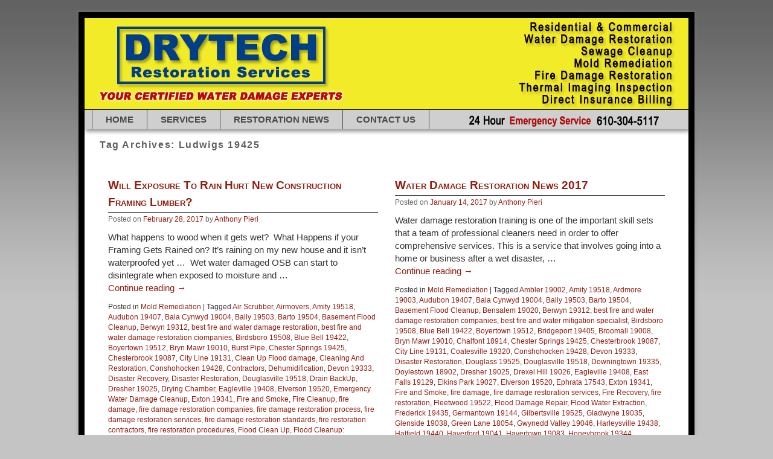

--- FILE ---
content_type: text/html; charset=UTF-8
request_url: https://www.restore-911.com/tag/ludwigs-19425/
body_size: 17986
content:
<!DOCTYPE html>
<!--[if IE 7]>	<html id="ie7" lang="en"> <![endif]-->
<!--[if IE 8]>	<html id="ie8" lang="en"> <![endif]-->
<!--[if IE 9]>	<html id="ie9" lang="en"> <![endif]-->
<!--[if !(IE 6) | !(IE 7) | !(IE 8) ] | !(IE 9) ><!-->	<html lang="en"> <!--<![endif]-->
<!-- ************************ -->
<head>
<meta charset="UTF-8" />
<meta name='viewport' content='width=device-width, initial-scale=1.0, maximum-scale=2.0, user-scalable=yes' />
<title>Ludwigs 19425 | Dry-Tech Water Damage Restoration Services</title>

<link rel="profile" href="https://gmpg.org/xfn/11" />
<link rel="pingback" href="https://www.restore-911.com/xmlrpc.php" />
<!--[if lt IE 9]>
<script src="https://www.restore-911.com/wp-content/themes/weaver-ii-pro/js/html5.js" type="text/javascript"></script>
<![endif]-->

<link rel="shortcut icon"  href="/favicon.png" />
<script type="text/javascript">var weaverIsMobile=false;var weaverIsSimMobile=false;var weaverIsStacked=false;var weaverThemeWidth=1000;var weaverMenuThreshold=640;var weaverHideMenuBar=false;var weaverMobileDisabled=false;var weaverFlowToBottom=false;var weaverHideTooltip=false;var weaverUseSuperfish=false;</script>
<meta name='robots' content='max-image-preview:large' />
<link rel="alternate" type="application/rss+xml" title="Dry-Tech Water Damage Restoration Services &raquo; Feed" href="https://www.restore-911.com/feed/" />
<link rel="alternate" type="application/rss+xml" title="Dry-Tech Water Damage Restoration Services &raquo; Comments Feed" href="https://www.restore-911.com/comments/feed/" />
<link rel="alternate" type="application/rss+xml" title="Dry-Tech Water Damage Restoration Services &raquo; Ludwigs 19425 Tag Feed" href="https://www.restore-911.com/tag/ludwigs-19425/feed/" />
<script type="text/javascript">
/* <![CDATA[ */
window._wpemojiSettings = {"baseUrl":"https:\/\/s.w.org\/images\/core\/emoji\/14.0.0\/72x72\/","ext":".png","svgUrl":"https:\/\/s.w.org\/images\/core\/emoji\/14.0.0\/svg\/","svgExt":".svg","source":{"concatemoji":"https:\/\/www.restore-911.com\/wp-includes\/js\/wp-emoji-release.min.js?ver=6.4.7"}};
/*! This file is auto-generated */
!function(i,n){var o,s,e;function c(e){try{var t={supportTests:e,timestamp:(new Date).valueOf()};sessionStorage.setItem(o,JSON.stringify(t))}catch(e){}}function p(e,t,n){e.clearRect(0,0,e.canvas.width,e.canvas.height),e.fillText(t,0,0);var t=new Uint32Array(e.getImageData(0,0,e.canvas.width,e.canvas.height).data),r=(e.clearRect(0,0,e.canvas.width,e.canvas.height),e.fillText(n,0,0),new Uint32Array(e.getImageData(0,0,e.canvas.width,e.canvas.height).data));return t.every(function(e,t){return e===r[t]})}function u(e,t,n){switch(t){case"flag":return n(e,"\ud83c\udff3\ufe0f\u200d\u26a7\ufe0f","\ud83c\udff3\ufe0f\u200b\u26a7\ufe0f")?!1:!n(e,"\ud83c\uddfa\ud83c\uddf3","\ud83c\uddfa\u200b\ud83c\uddf3")&&!n(e,"\ud83c\udff4\udb40\udc67\udb40\udc62\udb40\udc65\udb40\udc6e\udb40\udc67\udb40\udc7f","\ud83c\udff4\u200b\udb40\udc67\u200b\udb40\udc62\u200b\udb40\udc65\u200b\udb40\udc6e\u200b\udb40\udc67\u200b\udb40\udc7f");case"emoji":return!n(e,"\ud83e\udef1\ud83c\udffb\u200d\ud83e\udef2\ud83c\udfff","\ud83e\udef1\ud83c\udffb\u200b\ud83e\udef2\ud83c\udfff")}return!1}function f(e,t,n){var r="undefined"!=typeof WorkerGlobalScope&&self instanceof WorkerGlobalScope?new OffscreenCanvas(300,150):i.createElement("canvas"),a=r.getContext("2d",{willReadFrequently:!0}),o=(a.textBaseline="top",a.font="600 32px Arial",{});return e.forEach(function(e){o[e]=t(a,e,n)}),o}function t(e){var t=i.createElement("script");t.src=e,t.defer=!0,i.head.appendChild(t)}"undefined"!=typeof Promise&&(o="wpEmojiSettingsSupports",s=["flag","emoji"],n.supports={everything:!0,everythingExceptFlag:!0},e=new Promise(function(e){i.addEventListener("DOMContentLoaded",e,{once:!0})}),new Promise(function(t){var n=function(){try{var e=JSON.parse(sessionStorage.getItem(o));if("object"==typeof e&&"number"==typeof e.timestamp&&(new Date).valueOf()<e.timestamp+604800&&"object"==typeof e.supportTests)return e.supportTests}catch(e){}return null}();if(!n){if("undefined"!=typeof Worker&&"undefined"!=typeof OffscreenCanvas&&"undefined"!=typeof URL&&URL.createObjectURL&&"undefined"!=typeof Blob)try{var e="postMessage("+f.toString()+"("+[JSON.stringify(s),u.toString(),p.toString()].join(",")+"));",r=new Blob([e],{type:"text/javascript"}),a=new Worker(URL.createObjectURL(r),{name:"wpTestEmojiSupports"});return void(a.onmessage=function(e){c(n=e.data),a.terminate(),t(n)})}catch(e){}c(n=f(s,u,p))}t(n)}).then(function(e){for(var t in e)n.supports[t]=e[t],n.supports.everything=n.supports.everything&&n.supports[t],"flag"!==t&&(n.supports.everythingExceptFlag=n.supports.everythingExceptFlag&&n.supports[t]);n.supports.everythingExceptFlag=n.supports.everythingExceptFlag&&!n.supports.flag,n.DOMReady=!1,n.readyCallback=function(){n.DOMReady=!0}}).then(function(){return e}).then(function(){var e;n.supports.everything||(n.readyCallback(),(e=n.source||{}).concatemoji?t(e.concatemoji):e.wpemoji&&e.twemoji&&(t(e.twemoji),t(e.wpemoji)))}))}((window,document),window._wpemojiSettings);
/* ]]> */
</script>
<link rel='stylesheet' id='weaverii-main-style-sheet-css' href='https://www.restore-911.com/wp-content/themes/weaver-ii-pro/style.min.css?ver=2.2.4' type='text/css' media='all' />
<link rel='stylesheet' id='weaverii-mobile-style-sheet-css' href='https://www.restore-911.com/wp-content/themes/weaver-ii-pro/style-mobile.min.css?ver=2.2.4' type='text/css' media='all' />
<link rel='stylesheet' id='weaverii-style-sheet-css' href='https://www.restore-911.com/wp-content/uploads/weaverii-subthemes/style-weaverii.css?ver=168' type='text/css' media='all' />
<style id='wp-emoji-styles-inline-css' type='text/css'>

	img.wp-smiley, img.emoji {
		display: inline !important;
		border: none !important;
		box-shadow: none !important;
		height: 1em !important;
		width: 1em !important;
		margin: 0 0.07em !important;
		vertical-align: -0.1em !important;
		background: none !important;
		padding: 0 !important;
	}
</style>
<link rel='stylesheet' id='wp-block-library-css' href='https://www.restore-911.com/wp-includes/css/dist/block-library/style.min.css?ver=6.4.7' type='text/css' media='all' />
<link rel='stylesheet' id='wp-components-css' href='https://www.restore-911.com/wp-includes/css/dist/components/style.min.css?ver=6.4.7' type='text/css' media='all' />
<link rel='stylesheet' id='wp-block-editor-css' href='https://www.restore-911.com/wp-includes/css/dist/block-editor/style.min.css?ver=6.4.7' type='text/css' media='all' />
<link rel='stylesheet' id='wp-reusable-blocks-css' href='https://www.restore-911.com/wp-includes/css/dist/reusable-blocks/style.min.css?ver=6.4.7' type='text/css' media='all' />
<link rel='stylesheet' id='wp-patterns-css' href='https://www.restore-911.com/wp-includes/css/dist/patterns/style.min.css?ver=6.4.7' type='text/css' media='all' />
<link rel='stylesheet' id='wp-editor-css' href='https://www.restore-911.com/wp-includes/css/dist/editor/style.min.css?ver=6.4.7' type='text/css' media='all' />
<link rel='stylesheet' id='drop_shadow_block-style-css-css' href='https://www.restore-911.com/wp-content/plugins/drop-shadow-boxes/block/blocks.style.build.css?ver=1.7.14' type='text/css' media='all' />
<style id='classic-theme-styles-inline-css' type='text/css'>
/*! This file is auto-generated */
.wp-block-button__link{color:#fff;background-color:#32373c;border-radius:9999px;box-shadow:none;text-decoration:none;padding:calc(.667em + 2px) calc(1.333em + 2px);font-size:1.125em}.wp-block-file__button{background:#32373c;color:#fff;text-decoration:none}
</style>
<style id='global-styles-inline-css' type='text/css'>
body{--wp--preset--color--black: #000000;--wp--preset--color--cyan-bluish-gray: #abb8c3;--wp--preset--color--white: #ffffff;--wp--preset--color--pale-pink: #f78da7;--wp--preset--color--vivid-red: #cf2e2e;--wp--preset--color--luminous-vivid-orange: #ff6900;--wp--preset--color--luminous-vivid-amber: #fcb900;--wp--preset--color--light-green-cyan: #7bdcb5;--wp--preset--color--vivid-green-cyan: #00d084;--wp--preset--color--pale-cyan-blue: #8ed1fc;--wp--preset--color--vivid-cyan-blue: #0693e3;--wp--preset--color--vivid-purple: #9b51e0;--wp--preset--gradient--vivid-cyan-blue-to-vivid-purple: linear-gradient(135deg,rgba(6,147,227,1) 0%,rgb(155,81,224) 100%);--wp--preset--gradient--light-green-cyan-to-vivid-green-cyan: linear-gradient(135deg,rgb(122,220,180) 0%,rgb(0,208,130) 100%);--wp--preset--gradient--luminous-vivid-amber-to-luminous-vivid-orange: linear-gradient(135deg,rgba(252,185,0,1) 0%,rgba(255,105,0,1) 100%);--wp--preset--gradient--luminous-vivid-orange-to-vivid-red: linear-gradient(135deg,rgba(255,105,0,1) 0%,rgb(207,46,46) 100%);--wp--preset--gradient--very-light-gray-to-cyan-bluish-gray: linear-gradient(135deg,rgb(238,238,238) 0%,rgb(169,184,195) 100%);--wp--preset--gradient--cool-to-warm-spectrum: linear-gradient(135deg,rgb(74,234,220) 0%,rgb(151,120,209) 20%,rgb(207,42,186) 40%,rgb(238,44,130) 60%,rgb(251,105,98) 80%,rgb(254,248,76) 100%);--wp--preset--gradient--blush-light-purple: linear-gradient(135deg,rgb(255,206,236) 0%,rgb(152,150,240) 100%);--wp--preset--gradient--blush-bordeaux: linear-gradient(135deg,rgb(254,205,165) 0%,rgb(254,45,45) 50%,rgb(107,0,62) 100%);--wp--preset--gradient--luminous-dusk: linear-gradient(135deg,rgb(255,203,112) 0%,rgb(199,81,192) 50%,rgb(65,88,208) 100%);--wp--preset--gradient--pale-ocean: linear-gradient(135deg,rgb(255,245,203) 0%,rgb(182,227,212) 50%,rgb(51,167,181) 100%);--wp--preset--gradient--electric-grass: linear-gradient(135deg,rgb(202,248,128) 0%,rgb(113,206,126) 100%);--wp--preset--gradient--midnight: linear-gradient(135deg,rgb(2,3,129) 0%,rgb(40,116,252) 100%);--wp--preset--font-size--small: 13px;--wp--preset--font-size--medium: 20px;--wp--preset--font-size--large: 36px;--wp--preset--font-size--x-large: 42px;--wp--preset--spacing--20: 0.44rem;--wp--preset--spacing--30: 0.67rem;--wp--preset--spacing--40: 1rem;--wp--preset--spacing--50: 1.5rem;--wp--preset--spacing--60: 2.25rem;--wp--preset--spacing--70: 3.38rem;--wp--preset--spacing--80: 5.06rem;--wp--preset--shadow--natural: 6px 6px 9px rgba(0, 0, 0, 0.2);--wp--preset--shadow--deep: 12px 12px 50px rgba(0, 0, 0, 0.4);--wp--preset--shadow--sharp: 6px 6px 0px rgba(0, 0, 0, 0.2);--wp--preset--shadow--outlined: 6px 6px 0px -3px rgba(255, 255, 255, 1), 6px 6px rgba(0, 0, 0, 1);--wp--preset--shadow--crisp: 6px 6px 0px rgba(0, 0, 0, 1);}:where(.is-layout-flex){gap: 0.5em;}:where(.is-layout-grid){gap: 0.5em;}body .is-layout-flow > .alignleft{float: left;margin-inline-start: 0;margin-inline-end: 2em;}body .is-layout-flow > .alignright{float: right;margin-inline-start: 2em;margin-inline-end: 0;}body .is-layout-flow > .aligncenter{margin-left: auto !important;margin-right: auto !important;}body .is-layout-constrained > .alignleft{float: left;margin-inline-start: 0;margin-inline-end: 2em;}body .is-layout-constrained > .alignright{float: right;margin-inline-start: 2em;margin-inline-end: 0;}body .is-layout-constrained > .aligncenter{margin-left: auto !important;margin-right: auto !important;}body .is-layout-constrained > :where(:not(.alignleft):not(.alignright):not(.alignfull)){max-width: var(--wp--style--global--content-size);margin-left: auto !important;margin-right: auto !important;}body .is-layout-constrained > .alignwide{max-width: var(--wp--style--global--wide-size);}body .is-layout-flex{display: flex;}body .is-layout-flex{flex-wrap: wrap;align-items: center;}body .is-layout-flex > *{margin: 0;}body .is-layout-grid{display: grid;}body .is-layout-grid > *{margin: 0;}:where(.wp-block-columns.is-layout-flex){gap: 2em;}:where(.wp-block-columns.is-layout-grid){gap: 2em;}:where(.wp-block-post-template.is-layout-flex){gap: 1.25em;}:where(.wp-block-post-template.is-layout-grid){gap: 1.25em;}.has-black-color{color: var(--wp--preset--color--black) !important;}.has-cyan-bluish-gray-color{color: var(--wp--preset--color--cyan-bluish-gray) !important;}.has-white-color{color: var(--wp--preset--color--white) !important;}.has-pale-pink-color{color: var(--wp--preset--color--pale-pink) !important;}.has-vivid-red-color{color: var(--wp--preset--color--vivid-red) !important;}.has-luminous-vivid-orange-color{color: var(--wp--preset--color--luminous-vivid-orange) !important;}.has-luminous-vivid-amber-color{color: var(--wp--preset--color--luminous-vivid-amber) !important;}.has-light-green-cyan-color{color: var(--wp--preset--color--light-green-cyan) !important;}.has-vivid-green-cyan-color{color: var(--wp--preset--color--vivid-green-cyan) !important;}.has-pale-cyan-blue-color{color: var(--wp--preset--color--pale-cyan-blue) !important;}.has-vivid-cyan-blue-color{color: var(--wp--preset--color--vivid-cyan-blue) !important;}.has-vivid-purple-color{color: var(--wp--preset--color--vivid-purple) !important;}.has-black-background-color{background-color: var(--wp--preset--color--black) !important;}.has-cyan-bluish-gray-background-color{background-color: var(--wp--preset--color--cyan-bluish-gray) !important;}.has-white-background-color{background-color: var(--wp--preset--color--white) !important;}.has-pale-pink-background-color{background-color: var(--wp--preset--color--pale-pink) !important;}.has-vivid-red-background-color{background-color: var(--wp--preset--color--vivid-red) !important;}.has-luminous-vivid-orange-background-color{background-color: var(--wp--preset--color--luminous-vivid-orange) !important;}.has-luminous-vivid-amber-background-color{background-color: var(--wp--preset--color--luminous-vivid-amber) !important;}.has-light-green-cyan-background-color{background-color: var(--wp--preset--color--light-green-cyan) !important;}.has-vivid-green-cyan-background-color{background-color: var(--wp--preset--color--vivid-green-cyan) !important;}.has-pale-cyan-blue-background-color{background-color: var(--wp--preset--color--pale-cyan-blue) !important;}.has-vivid-cyan-blue-background-color{background-color: var(--wp--preset--color--vivid-cyan-blue) !important;}.has-vivid-purple-background-color{background-color: var(--wp--preset--color--vivid-purple) !important;}.has-black-border-color{border-color: var(--wp--preset--color--black) !important;}.has-cyan-bluish-gray-border-color{border-color: var(--wp--preset--color--cyan-bluish-gray) !important;}.has-white-border-color{border-color: var(--wp--preset--color--white) !important;}.has-pale-pink-border-color{border-color: var(--wp--preset--color--pale-pink) !important;}.has-vivid-red-border-color{border-color: var(--wp--preset--color--vivid-red) !important;}.has-luminous-vivid-orange-border-color{border-color: var(--wp--preset--color--luminous-vivid-orange) !important;}.has-luminous-vivid-amber-border-color{border-color: var(--wp--preset--color--luminous-vivid-amber) !important;}.has-light-green-cyan-border-color{border-color: var(--wp--preset--color--light-green-cyan) !important;}.has-vivid-green-cyan-border-color{border-color: var(--wp--preset--color--vivid-green-cyan) !important;}.has-pale-cyan-blue-border-color{border-color: var(--wp--preset--color--pale-cyan-blue) !important;}.has-vivid-cyan-blue-border-color{border-color: var(--wp--preset--color--vivid-cyan-blue) !important;}.has-vivid-purple-border-color{border-color: var(--wp--preset--color--vivid-purple) !important;}.has-vivid-cyan-blue-to-vivid-purple-gradient-background{background: var(--wp--preset--gradient--vivid-cyan-blue-to-vivid-purple) !important;}.has-light-green-cyan-to-vivid-green-cyan-gradient-background{background: var(--wp--preset--gradient--light-green-cyan-to-vivid-green-cyan) !important;}.has-luminous-vivid-amber-to-luminous-vivid-orange-gradient-background{background: var(--wp--preset--gradient--luminous-vivid-amber-to-luminous-vivid-orange) !important;}.has-luminous-vivid-orange-to-vivid-red-gradient-background{background: var(--wp--preset--gradient--luminous-vivid-orange-to-vivid-red) !important;}.has-very-light-gray-to-cyan-bluish-gray-gradient-background{background: var(--wp--preset--gradient--very-light-gray-to-cyan-bluish-gray) !important;}.has-cool-to-warm-spectrum-gradient-background{background: var(--wp--preset--gradient--cool-to-warm-spectrum) !important;}.has-blush-light-purple-gradient-background{background: var(--wp--preset--gradient--blush-light-purple) !important;}.has-blush-bordeaux-gradient-background{background: var(--wp--preset--gradient--blush-bordeaux) !important;}.has-luminous-dusk-gradient-background{background: var(--wp--preset--gradient--luminous-dusk) !important;}.has-pale-ocean-gradient-background{background: var(--wp--preset--gradient--pale-ocean) !important;}.has-electric-grass-gradient-background{background: var(--wp--preset--gradient--electric-grass) !important;}.has-midnight-gradient-background{background: var(--wp--preset--gradient--midnight) !important;}.has-small-font-size{font-size: var(--wp--preset--font-size--small) !important;}.has-medium-font-size{font-size: var(--wp--preset--font-size--medium) !important;}.has-large-font-size{font-size: var(--wp--preset--font-size--large) !important;}.has-x-large-font-size{font-size: var(--wp--preset--font-size--x-large) !important;}
.wp-block-navigation a:where(:not(.wp-element-button)){color: inherit;}
:where(.wp-block-post-template.is-layout-flex){gap: 1.25em;}:where(.wp-block-post-template.is-layout-grid){gap: 1.25em;}
:where(.wp-block-columns.is-layout-flex){gap: 2em;}:where(.wp-block-columns.is-layout-grid){gap: 2em;}
.wp-block-pullquote{font-size: 1.5em;line-height: 1.6;}
</style>
<link rel='stylesheet' id='../js/prettyphoto/css/prettyPhoto-css' href='https://www.restore-911.com/wp-content/plugins/codecanyon-1497329-wp-boxer-pro/assets/css/../js/prettyphoto/css/prettyPhoto.css?ver=6.4.7' type='text/css' media='all' />
<link rel='stylesheet' id='../js/nivo-slider/nivo-slider-css' href='https://www.restore-911.com/wp-content/plugins/codecanyon-1497329-wp-boxer-pro/assets/css/../js/nivo-slider/nivo-slider.css?ver=6.4.7' type='text/css' media='all' />
<link rel='stylesheet' id='boxer.style-css' href='https://www.restore-911.com/wp-content/plugins/codecanyon-1497329-wp-boxer-pro/assets/css/boxer.style.css?ver=6.4.7' type='text/css' media='all' />
<link rel='stylesheet' id='boxer.bootstrap.min-css' href='https://www.restore-911.com/wp-content/plugins/codecanyon-1497329-wp-boxer-pro/assets/css/boxer.bootstrap.min.css?ver=6.4.7' type='text/css' media='all' />
<link rel='stylesheet' id='boxer.templates-css' href='https://www.restore-911.com/wp-content/plugins/codecanyon-1497329-wp-boxer-pro/assets/css/boxer.templates.css?ver=6.4.7' type='text/css' media='all' />
<link rel='stylesheet' id='lgc-unsemantic-grid-responsive-tablet-css' href='https://www.restore-911.com/wp-content/plugins/lightweight-grid-columns/css/unsemantic-grid-responsive-tablet.css?ver=1.0' type='text/css' media='all' />
<script type="text/javascript" src="https://www.restore-911.com/wp-includes/js/jquery/jquery.min.js?ver=3.7.1" id="jquery-core-js"></script>
<script type="text/javascript" src="https://www.restore-911.com/wp-includes/js/jquery/jquery-migrate.min.js?ver=3.4.1" id="jquery-migrate-js"></script>
<script type="text/javascript" src="https://www.restore-911.com/wp-content/plugins/codecanyon-1497329-wp-boxer-pro/assets/js/prettyphoto/js/jquery.prettyPhoto.min.js?ver=6.4.7" id="prettyphoto/js/jquery.prettyPhoto.min-js"></script>
<script type="text/javascript" src="https://www.restore-911.com/wp-content/plugins/codecanyon-1497329-wp-boxer-pro/assets/js/nivo-slider/jquery.nivo.slider.pack.js?ver=6.4.7" id="nivo-slider/jquery.nivo.slider.pack-js"></script>
<script type="text/javascript" src="https://www.restore-911.com/wp-content/plugins/codecanyon-1497329-wp-boxer-pro/assets/js/boxer.custom.js?ver=6.4.7" id="boxer.custom-js"></script>
<script type="text/javascript" src="https://www.restore-911.com/wp-content/plugins/codecanyon-1497329-wp-boxer-pro/assets/js/boxer.templates.js?ver=6.4.7" id="boxer.templates-js"></script>
<link rel="https://api.w.org/" href="https://www.restore-911.com/wp-json/" /><link rel="alternate" type="application/json" href="https://www.restore-911.com/wp-json/wp/v2/tags/231" /><link rel="EditURI" type="application/rsd+xml" title="RSD" href="https://www.restore-911.com/xmlrpc.php?rsd" />
<meta name="generator" content="WordPress 6.4.7" />
    <!--[if IE 7 ]>
    <link href="https://www.restore-911.com/wp-content/plugins/codecanyon-1497329-wp-boxer-pro/assets/css/ie7.css" media="screen" rel="stylesheet" type="text/css">
    <![endif]-->
    <!--[if lt IE 9]>
        <script src="https://www.restore-911.com/wp-content/plugins/codecanyon-1497329-wp-boxer-pro/assets/js/ie678.js"></script>
    <![endif]-->
    <script>
        var plugin_uri = "https://www.restore-911.com/wp-content/plugins/codecanyon-1497329-wp-boxer-pro"    </script>
		<!--[if lt IE 9]>
			<link rel="stylesheet" href="https://www.restore-911.com/wp-content/plugins/lightweight-grid-columns/css/ie.min.css" />
		<![endif]-->
	
<!-- Weaver II Extras Version 2.3.1 -->

<!-- This site is using Weaver II Pro 2.2.4 (168) subtheme: default -->
<!-- Page ID: 3572 -->


<!--[if lte IE 8]>
<style type="text/css" media="screen">
#content img.size-thumbnail,#content img.size-medium,#content img.size-large,#content img.size-full,#content img.attachment-thumbnail,
#content img.wp-post-image,img.avatar,.format-chat img.format-chat-icon,
#wrapper,#branding,#colophon,#content, #content .post,
#sidebar_primary,#sidebar_right,#sidebar_left,.sidebar_top,.sidebar_bottom,.sidebar_extra,
#first,#second,#third,#fourth,
#commentform input:focus,#commentform textarea:focus,#respond input#submit {
		behavior: url(https://www.restore-911.com/wp-content/themes/weaver-ii-pro/js/PIE/PIE.php) !important; position:relative;
}
</style>
<![endif]-->

<!-- End of Weaver II options -->
<link rel="icon" href="https://www.restore-911.com/wp-content/uploads/2025/04/Purple-and-Blue-Grdient-Simple-Minimalist-Elegant-Website-Logo-150x150.png" sizes="32x32" />
<link rel="icon" href="https://www.restore-911.com/wp-content/uploads/2025/04/Purple-and-Blue-Grdient-Simple-Minimalist-Elegant-Website-Logo-300x300.png" sizes="192x192" />
<link rel="apple-touch-icon" href="https://www.restore-911.com/wp-content/uploads/2025/04/Purple-and-Blue-Grdient-Simple-Minimalist-Elegant-Website-Logo-300x300.png" />
<meta name="msapplication-TileImage" content="https://www.restore-911.com/wp-content/uploads/2025/04/Purple-and-Blue-Grdient-Simple-Minimalist-Elegant-Website-Logo-300x300.png" />
<!-- ## NXS/OG ## --><!-- ## NXSOGTAGS ## --><!-- ## NXS/OG ## -->
</head>

<body data-rsssl=1 class="archive tag tag-ludwigs-19425 tag-231 not-logged-in weaver-desktop weaver-mobile-smart-nostack">
<a href="#page-bottom" id="page-top">&darr;</a> <!-- add custom CSS to use this page-bottom link -->
<div id="wrapper" class="hfeed">
<div id="wrap-header">
	<header id="branding" role="banner"><div id="branding-content">
		<div id="site-logo"></div>
		<div id="site-logo-link" onclick="location.href='https://www.restore-911.com/';"></div>

		<div class="title-description-xhtml">
			<h1 id="site-title" ><span><a href="https://www.restore-911.com/" title="Dry-Tech Water Damage Restoration Services" rel="home">Dry-Tech Water Damage Restoration Services</a></span></h1>
			<h2 id="site-description"> </h2>
		</div>

		<div id="header_image">
                <a href="https://www.restore-911.com/" title="Dry-Tech Water Damage Restoration Services" rel="home">
                              <img src="https://www.restore-911.com/wp-content/uploads/2016/06/Header.jpg" width="1000" height="151" alt="Dry-Tech Water Damage Restoration Services" />
        </a>
		</div><!-- #header_image -->
	</div></header><!-- #branding-content, #branding -->
<div id="wrap-bottom-menu">
<div id="mobile-bottom-nav" class="mobile_menu_bar" style="padding:5px 10px 5px 10px;clear:both;">
	<div style="margin-bottom:20px;">
<span class="mobile-home-link">
	<a href="https://www.restore-911.com/" title="Dry-Tech Water Damage Restoration Services" rel="home">Home</a></span>
	<span class="mobile-menu-link"><a href="javascript:void(null);" onclick="weaverii_ToggleMenu(document.getElementById('nav-bottom-menu'), this, 'Menu &darr;', 'Menu &uarr;')">Menu &darr;</a></span></div>
</div>
		<div class="skip-link"><a class="assistive-text" href="#content" title="">Skip to primary content</a></div>
			<div class="skip-link"><a class="assistive-text" href="#sidebar_primary" title="">Skip to secondary content</a></div>
				<div id="nav-bottom-menu"><nav id="access" class="menu_bar" role="navigation">
<div class="menu"><ul>
<li ><a href="https://www.restore-911.com/">Home</a></li><li class="page_item page-item-7 page_item_has_children"><a href="https://www.restore-911.com/services/">SERVICES</a>
<ul class='children'>
	<li class="page_item page-item-2027"><a href="https://www.restore-911.com/services/water-damage/">Water Damage</a></li>
	<li class="page_item page-item-3664"><a href="https://www.restore-911.com/services/flood-cleanup/">Flood Cleanup</a></li>
	<li class="page_item page-item-3106"><a href="https://www.restore-911.com/services/sewage-cleanup/">Sewage Cleanup</a></li>
	<li class="page_item page-item-2029"><a href="https://www.restore-911.com/services/mold-remediation/">Mold Remediation</a></li>
	<li class="page_item page-item-2031"><a href="https://www.restore-911.com/services/fire-damage/">Fire Damage</a></li>
	<li class="page_item page-item-2033"><a href="https://www.restore-911.com/services/thermal-imaging-inspection/">Thermal Imaging</a></li>
</ul>
</li>
<li class="page_item page-item-9 current_page_parent"><a href="https://www.restore-911.com/restoration-news/">RESTORATION NEWS</a></li>
<li class="page_item page-item-11"><a href="https://www.restore-911.com/contact-us/">Contact Us</a></li>
</ul></div>
<div class="menu-add"><a title="Click to Call Dry-Tech!" href="tel:610-304-5117"><img style="top:7px" src="https://restore-911.com/Menu-Graphic.png"></a></div>		</nav></div><!-- #access --></div> <!-- #wrap-bottom-menu -->
</div> <!-- #wrap-header -->
	<div id="main">
		<div id="container_wrap" class="container-tag equal_height one-column">
		<section id="container">
			<div id="content" role="main">

			
				<header class="page-header">
					<h1 class="page-title tag-title"><span class="tag-title-label">Tag Archives: </span><span>Ludwigs 19425</span></h1>

									</header>

				
								<div id="blog-posts" class="cf">					<div class="cf blog-post blog-post-cols-2">	<article id="post-3572" class="content-default post-odd post-order-1 post-3572 post type-post status-publish format-standard hentry category-mold tag-air-scrubber tag-airmovers tag-amity-19518 tag-audubon-19407 tag-bala-cynwyd-19004 tag-bally-19503 tag-barto-19504 tag-basement-flood-cleanup tag-berwyn-19312 tag-best-fire-and-water-damage-restoration tag-best-fire-and-water-damage-restoration-ciompanies tag-birdsboro-19508 tag-blue-bell-19422 tag-boyertown-19512 tag-bryn-mawr-19010 tag-burst-pipe tag-chester-springs-19425 tag-chesterbrook-19087 tag-city-line-19131 tag-clean-up-flood-damage tag-cleaning-and-restoration tag-conshohocken-19428 tag-contractors tag-dehumidification tag-devon-19333 tag-disaster-recovery tag-disaster-restoration tag-douglasville-19518 tag-drain-backup tag-dresher-19025 tag-drying-chamber tag-eagleville-19408 tag-elverson-19520 tag-emergency-water-damage-cleanup tag-exton-19341 tag-fire-and-smoke tag-fire-cleanup tag-fire-damage-2 tag-fire-damage-restoration-companies tag-fire-damage-restoration-process tag-fire-damage-restoration-services tag-fire-damage-restoration-standards tag-fire-restoration-contractors tag-fire-restoration-procedures tag-flood-clean-up tag-flood-cleanup-collegeville-19426 tag-flood-damage-cleanup tag-flood-damage-collegeville-pa-19426 tag-flood-drying tag-flood-drying-building tag-flood-from-rain tag-flood-in-my-basement tag-flood-restoration tag-flood-water-extraction tag-frederick-19435 tag-frozen-pipe tag-gilbertsville-19525 tag-gladwyne-19035 tag-glenside-19038 tag-harleysville-19438 tag-home-owners-water-flood-fire-storm-wind-damage tag-honeybrook-19344 tag-hurricane-cleanup tag-industry-cleaning-and-restoration-news tag-jenkintown-19046 tag-kimberton-19442 tag-king-of-prussia-19406 tag-kutztown-19530 tag-lafayette-hill-19444 tag-lansdale-19446 tag-ludwigs-19425 tag-malvern-19355 tag-merion-station-19066 tag-moisture-absorption tag-moisture-removal tag-mold-abatement tag-mold-containment tag-mold-remediation tag-mold-remediation-expert tag-mold-remediation-professional tag-narberth-19072 tag-new-construction tag-new-house-build tag-norristown-19403 tag-oaks-19456 tag-paoli-19301 tag-pennsburg-18073 tag-perkiomenville-18074 tag-phoenixville-19460 tag-plumbing-disaster tag-plymouth-meeting-19462 tag-pottstown-19464 tag-pottstown-19465 tag-property-damage tag-property-damage-storm-insurance tag-rain-damage tag-rain-on-new-construction tag-red-hill-18076 tag-residential-flooding tag-roxborough-19128 tag-royersford-19468 tag-schwenksville-19473 tag-sewage-cleanup tag-sewage-remediation tag-sewage-removal tag-skippack-19474 tag-spring-city-19475 tag-spring-mount-19477 tag-storm-damage tag-storm-wind-fire-smoke-water-mold tag-structural-drying tag-toilet-overflow tag-valley-forge-19483 tag-valley-forge-19485 tag-villanova-19085 tag-water tag-water-damage-2 tag-water-damage-company tag-water-damage-drying tag-water-damage-near-me tag-water-damage-repair tag-water-damage-restoration tag-wayne-19087 tag-weather-damage tag-wet-basement tag-wet-carpet-extraction tag-wet-lumber-from-rain tag-wet-osb tag-what-happens-if-your-framing-gets-rained-on tag-what-happens-to-wood-when-it-gets-wet tag-wind-damage tag-winter-storm-warning tag-worcester-19490 tag-wynnewood-19096 tag-zieglersville-19492">
		<header class="entry-header">
		<div class="entry-hdr"><h2 class="entry-title">	<a href="https://www.restore-911.com/mold/will-exposure-to-rain-hurt-new-construction-framing-lumber/" title="Permalink to Will Exposure To Rain Hurt New Construction Framing Lumber?" rel="bookmark">Will Exposure To Rain Hurt New Construction Framing Lumber?</a>
</h2></div>

			<div class="entry-meta">
							<div class="meta-info-wrap">
			<span class="sep posted-on">Posted on </span><a href="https://www.restore-911.com/mold/will-exposure-to-rain-hurt-new-construction-framing-lumber/" title="4:28 am" rel="bookmark"><time class="entry-date" datetime="2017-02-28T04:28:55+00:00">February 28, 2017</time></a><span class="by-author"> <span class="sep"> by </span> <span class="author vcard"><a class="url fn n" href="https://www.restore-911.com/author/anthony-pieri/" title="View all posts by Anthony Pieri" rel="author">Anthony Pieri</a></span></span><span class="updated">March 23, 2017</span>
			</div><!-- .entry-meta-icons -->			</div><!-- .entry-meta -->
		</header><!-- .entry-header -->
		<div class="entry-summary"> <!-- EXCERPT -->
<p>What happens to wood when it gets wet?  What Happens if your Framing Gets Rained on? It&#8217;s raining on my new house and it isn&#8217;t waterproofed yet &#8230;  Wet water damaged OSB can start to disintegrate when exposed to moisture and &hellip; <a class="more-link" href="https://www.restore-911.com/mold/will-exposure-to-rain-hurt-new-construction-framing-lumber/">Continue reading <span class="meta-nav">&rarr;</span></a></p>
		</div><!-- .entry-summary -->

		<footer class="entry-utility">
<div class="meta-info-wrap">
			<span class="cat-links">
<span class="entry-utility-prep entry-utility-prep-cat-links">Posted in</span> <a href="https://www.restore-911.com/category/mold/" rel="category tag">Mold Remediation</a>			</span>
			<span class="sep"> | </span>
			<span class="tag-links">
<span class="entry-utility-prep entry-utility-prep-tag-links">Tagged</span> <a href="https://www.restore-911.com/tag/air-scrubber/" rel="tag">Air Scrubber</a>, <a href="https://www.restore-911.com/tag/airmovers/" rel="tag">Airmovers</a>, <a href="https://www.restore-911.com/tag/amity-19518/" rel="tag">Amity 19518</a>, <a href="https://www.restore-911.com/tag/audubon-19407/" rel="tag">Audubon 19407</a>, <a href="https://www.restore-911.com/tag/bala-cynwyd-19004/" rel="tag">Bala Cynwyd 19004</a>, <a href="https://www.restore-911.com/tag/bally-19503/" rel="tag">Bally 19503</a>, <a href="https://www.restore-911.com/tag/barto-19504/" rel="tag">Barto 19504</a>, <a href="https://www.restore-911.com/tag/basement-flood-cleanup/" rel="tag">Basement Flood Cleanup</a>, <a href="https://www.restore-911.com/tag/berwyn-19312/" rel="tag">Berwyn 19312</a>, <a href="https://www.restore-911.com/tag/best-fire-and-water-damage-restoration/" rel="tag">best fire and water damage restoration</a>, <a href="https://www.restore-911.com/tag/best-fire-and-water-damage-restoration-ciompanies/" rel="tag">best fire and water damage restoration ciompanies</a>, <a href="https://www.restore-911.com/tag/birdsboro-19508/" rel="tag">Birdsboro 19508</a>, <a href="https://www.restore-911.com/tag/blue-bell-19422/" rel="tag">Blue Bell 19422</a>, <a href="https://www.restore-911.com/tag/boyertown-19512/" rel="tag">Boyertown 19512</a>, <a href="https://www.restore-911.com/tag/bryn-mawr-19010/" rel="tag">Bryn Mawr 19010</a>, <a href="https://www.restore-911.com/tag/burst-pipe/" rel="tag">Burst Pipe</a>, <a href="https://www.restore-911.com/tag/chester-springs-19425/" rel="tag">Chester Springs 19425</a>, <a href="https://www.restore-911.com/tag/chesterbrook-19087/" rel="tag">Chesterbrook 19087</a>, <a href="https://www.restore-911.com/tag/city-line-19131/" rel="tag">City Line 19131</a>, <a href="https://www.restore-911.com/tag/clean-up-flood-damage/" rel="tag">Clean Up Flood damage</a>, <a href="https://www.restore-911.com/tag/cleaning-and-restoration/" rel="tag">Cleaning And Restoration</a>, <a href="https://www.restore-911.com/tag/conshohocken-19428/" rel="tag">Conshohocken 19428</a>, <a href="https://www.restore-911.com/tag/contractors/" rel="tag">Contractors</a>, <a href="https://www.restore-911.com/tag/dehumidification/" rel="tag">Dehumidification</a>, <a href="https://www.restore-911.com/tag/devon-19333/" rel="tag">Devon 19333</a>, <a href="https://www.restore-911.com/tag/disaster-recovery/" rel="tag">Disaster Recovery</a>, <a href="https://www.restore-911.com/tag/disaster-restoration/" rel="tag">Disaster Restoration</a>, <a href="https://www.restore-911.com/tag/douglasville-19518/" rel="tag">Douglasville 19518</a>, <a href="https://www.restore-911.com/tag/drain-backup/" rel="tag">Drain BackUp</a>, <a href="https://www.restore-911.com/tag/dresher-19025/" rel="tag">Dresher 19025</a>, <a href="https://www.restore-911.com/tag/drying-chamber/" rel="tag">Drying Chamber</a>, <a href="https://www.restore-911.com/tag/eagleville-19408/" rel="tag">Eagleville 19408</a>, <a href="https://www.restore-911.com/tag/elverson-19520/" rel="tag">Elverson 19520</a>, <a href="https://www.restore-911.com/tag/emergency-water-damage-cleanup/" rel="tag">Emergency Water Damage Cleanup</a>, <a href="https://www.restore-911.com/tag/exton-19341/" rel="tag">Exton 19341</a>, <a href="https://www.restore-911.com/tag/fire-and-smoke/" rel="tag">Fire and Smoke</a>, <a href="https://www.restore-911.com/tag/fire-cleanup/" rel="tag">Fire Cleanup</a>, <a href="https://www.restore-911.com/tag/fire-damage-2/" rel="tag">fire damage</a>, <a href="https://www.restore-911.com/tag/fire-damage-restoration-companies/" rel="tag">fire damage restoration companies</a>, <a href="https://www.restore-911.com/tag/fire-damage-restoration-process/" rel="tag">fire damage restoration process</a>, <a href="https://www.restore-911.com/tag/fire-damage-restoration-services/" rel="tag">fire damage restoration services</a>, <a href="https://www.restore-911.com/tag/fire-damage-restoration-standards/" rel="tag">fire damage restoration standards</a>, <a href="https://www.restore-911.com/tag/fire-restoration-contractors/" rel="tag">fire restoration contractors</a>, <a href="https://www.restore-911.com/tag/fire-restoration-procedures/" rel="tag">fire restoration procedures</a>, <a href="https://www.restore-911.com/tag/flood-clean-up/" rel="tag">Flood Clean Up</a>, <a href="https://www.restore-911.com/tag/flood-cleanup-collegeville-19426/" rel="tag">Flood Cleanup: Collegeville 19426</a>, <a href="https://www.restore-911.com/tag/flood-damage-cleanup/" rel="tag">Flood Damage Cleanup</a>, <a href="https://www.restore-911.com/tag/flood-damage-collegeville-pa-19426/" rel="tag">flood damage collegeville PA 19426</a>, <a href="https://www.restore-911.com/tag/flood-drying/" rel="tag">Flood Drying</a>, <a href="https://www.restore-911.com/tag/flood-drying-building/" rel="tag">Flood Drying Building</a>, <a href="https://www.restore-911.com/tag/flood-from-rain/" rel="tag">Flood From Rain</a>, <a href="https://www.restore-911.com/tag/flood-in-my-basement/" rel="tag">Flood In My Basement</a>, <a href="https://www.restore-911.com/tag/flood-restoration/" rel="tag">Flood Restoration</a>, <a href="https://www.restore-911.com/tag/flood-water-extraction/" rel="tag">Flood Water Extraction</a>, <a href="https://www.restore-911.com/tag/frederick-19435/" rel="tag">Frederick 19435</a>, <a href="https://www.restore-911.com/tag/frozen-pipe/" rel="tag">Frozen Pipe</a>, <a href="https://www.restore-911.com/tag/gilbertsville-19525/" rel="tag">Gilbertsville 19525</a>, <a href="https://www.restore-911.com/tag/gladwyne-19035/" rel="tag">Gladwyne 19035</a>, <a href="https://www.restore-911.com/tag/glenside-19038/" rel="tag">Glenside 19038</a>, <a href="https://www.restore-911.com/tag/harleysville-19438/" rel="tag">Harleysville 19438</a>, <a href="https://www.restore-911.com/tag/home-owners-water-flood-fire-storm-wind-damage/" rel="tag">Home Owners Water Flood Fire Storm Wind Damage</a>, <a href="https://www.restore-911.com/tag/honeybrook-19344/" rel="tag">Honeybrook 19344</a>, <a href="https://www.restore-911.com/tag/hurricane-cleanup/" rel="tag">Hurricane Cleanup</a>, <a href="https://www.restore-911.com/tag/industry-cleaning-and-restoration-news/" rel="tag">Industry Cleaning And Restoration News</a>, <a href="https://www.restore-911.com/tag/jenkintown-19046/" rel="tag">Jenkintown 19046</a>, <a href="https://www.restore-911.com/tag/kimberton-19442/" rel="tag">Kimberton 19442</a>, <a href="https://www.restore-911.com/tag/king-of-prussia-19406/" rel="tag">King of Prussia 19406</a>, <a href="https://www.restore-911.com/tag/kutztown-19530/" rel="tag">Kutztown 19530</a>, <a href="https://www.restore-911.com/tag/lafayette-hill-19444/" rel="tag">Lafayette Hill 19444</a>, <a href="https://www.restore-911.com/tag/lansdale-19446/" rel="tag">Lansdale 19446</a>, <a href="https://www.restore-911.com/tag/ludwigs-19425/" rel="tag">Ludwigs 19425</a>, <a href="https://www.restore-911.com/tag/malvern-19355/" rel="tag">Malvern 19355</a>, <a href="https://www.restore-911.com/tag/merion-station-19066/" rel="tag">Merion Station 19066</a>, <a href="https://www.restore-911.com/tag/moisture-absorption/" rel="tag">Moisture Absorption</a>, <a href="https://www.restore-911.com/tag/moisture-removal/" rel="tag">Moisture Removal</a>, <a href="https://www.restore-911.com/tag/mold-abatement/" rel="tag">Mold Abatement</a>, <a href="https://www.restore-911.com/tag/mold-containment/" rel="tag">Mold Containment</a>, <a href="https://www.restore-911.com/tag/mold-remediation/" rel="tag">mold remediation</a>, <a href="https://www.restore-911.com/tag/mold-remediation-expert/" rel="tag">mold remediation expert</a>, <a href="https://www.restore-911.com/tag/mold-remediation-professional/" rel="tag">mold remediation professional</a>, <a href="https://www.restore-911.com/tag/narberth-19072/" rel="tag">Narberth 19072</a>, <a href="https://www.restore-911.com/tag/new-construction/" rel="tag">New Construction</a>, <a href="https://www.restore-911.com/tag/new-house-build/" rel="tag">New House Build</a>, <a href="https://www.restore-911.com/tag/norristown-19403/" rel="tag">Norristown 19403</a>, <a href="https://www.restore-911.com/tag/oaks-19456/" rel="tag">Oaks 19456</a>, <a href="https://www.restore-911.com/tag/paoli-19301/" rel="tag">Paoli 19301</a>, <a href="https://www.restore-911.com/tag/pennsburg-18073/" rel="tag">Pennsburg 18073</a>, <a href="https://www.restore-911.com/tag/perkiomenville-18074/" rel="tag">Perkiomenville 18074</a>, <a href="https://www.restore-911.com/tag/phoenixville-19460/" rel="tag">Phoenixville 19460</a>, <a href="https://www.restore-911.com/tag/plumbing-disaster/" rel="tag">Plumbing Disaster</a>, <a href="https://www.restore-911.com/tag/plymouth-meeting-19462/" rel="tag">Plymouth Meeting 19462</a>, <a href="https://www.restore-911.com/tag/pottstown-19464/" rel="tag">Pottstown 19464</a>, <a href="https://www.restore-911.com/tag/pottstown-19465/" rel="tag">Pottstown 19465</a>, <a href="https://www.restore-911.com/tag/property-damage/" rel="tag">property damage</a>, <a href="https://www.restore-911.com/tag/property-damage-storm-insurance/" rel="tag">PROPERTY DAMAGE STORM INSURANCE</a>, <a href="https://www.restore-911.com/tag/rain-damage/" rel="tag">Rain Damage</a>, <a href="https://www.restore-911.com/tag/rain-on-new-construction/" rel="tag">Rain On New Construction</a>, <a href="https://www.restore-911.com/tag/red-hill-18076/" rel="tag">Red Hill 18076</a>, <a href="https://www.restore-911.com/tag/residential-flooding/" rel="tag">Residential Flooding</a>, <a href="https://www.restore-911.com/tag/roxborough-19128/" rel="tag">Roxborough 19128</a>, <a href="https://www.restore-911.com/tag/royersford-19468/" rel="tag">Royersford 19468</a>, <a href="https://www.restore-911.com/tag/schwenksville-19473/" rel="tag">Schwenksville 19473</a>, <a href="https://www.restore-911.com/tag/sewage-cleanup/" rel="tag">Sewage Cleanup</a>, <a href="https://www.restore-911.com/tag/sewage-remediation/" rel="tag">Sewage Remediation</a>, <a href="https://www.restore-911.com/tag/sewage-removal/" rel="tag">Sewage Removal</a>, <a href="https://www.restore-911.com/tag/skippack-19474/" rel="tag">Skippack 19474</a>, <a href="https://www.restore-911.com/tag/spring-city-19475/" rel="tag">Spring City 19475</a>, <a href="https://www.restore-911.com/tag/spring-mount-19477/" rel="tag">Spring Mount 19477</a>, <a href="https://www.restore-911.com/tag/storm-damage/" rel="tag">Storm Damage</a>, <a href="https://www.restore-911.com/tag/storm-wind-fire-smoke-water-mold/" rel="tag">Storm Wind Fire Smoke Water Mold</a>, <a href="https://www.restore-911.com/tag/structural-drying/" rel="tag">Structural Drying</a>, <a href="https://www.restore-911.com/tag/toilet-overflow/" rel="tag">Toilet Overflow</a>, <a href="https://www.restore-911.com/tag/valley-forge-19483/" rel="tag">Valley Forge 19483</a>, <a href="https://www.restore-911.com/tag/valley-forge-19485/" rel="tag">Valley Forge 19485</a>, <a href="https://www.restore-911.com/tag/villanova-19085/" rel="tag">Villanova 19085</a>, <a href="https://www.restore-911.com/tag/water/" rel="tag">Water</a>, <a href="https://www.restore-911.com/tag/water-damage-2/" rel="tag">water damage</a>, <a href="https://www.restore-911.com/tag/water-damage-company/" rel="tag">Water Damage Company</a>, <a href="https://www.restore-911.com/tag/water-damage-drying/" rel="tag">Water Damage Drying</a>, <a href="https://www.restore-911.com/tag/water-damage-near-me/" rel="tag">Water Damage Near Me</a>, <a href="https://www.restore-911.com/tag/water-damage-repair/" rel="tag">Water Damage Repair</a>, <a href="https://www.restore-911.com/tag/water-damage-restoration/" rel="tag">Water Damage Restoration</a>, <a href="https://www.restore-911.com/tag/wayne-19087/" rel="tag">Wayne 19087</a>, <a href="https://www.restore-911.com/tag/weather-damage/" rel="tag">Weather Damage</a>, <a href="https://www.restore-911.com/tag/wet-basement/" rel="tag">Wet Basement</a>, <a href="https://www.restore-911.com/tag/wet-carpet-extraction/" rel="tag">Wet Carpet Extraction</a>, <a href="https://www.restore-911.com/tag/wet-lumber-from-rain/" rel="tag">wet lumber from rain</a>, <a href="https://www.restore-911.com/tag/wet-osb/" rel="tag">Wet OSB</a>, <a href="https://www.restore-911.com/tag/what-happens-if-your-framing-gets-rained-on/" rel="tag">What Happens if your Framing Gets Rained on?</a>, <a href="https://www.restore-911.com/tag/what-happens-to-wood-when-it-gets-wet/" rel="tag">What happens to wood when it gets wet?</a>, <a href="https://www.restore-911.com/tag/wind-damage/" rel="tag">Wind Damage</a>, <a href="https://www.restore-911.com/tag/winter-storm-warning/" rel="tag">Winter Storm Warning</a>, <a href="https://www.restore-911.com/tag/worcester-19490/" rel="tag">Worcester 19490</a>, <a href="https://www.restore-911.com/tag/wynnewood-19096/" rel="tag">Wynnewood 19096</a>, <a href="https://www.restore-911.com/tag/zieglersville-19492/" rel="tag">Zieglersville 19492</a>			</span>
	</div><!-- .entry-meta-icons -->
		</footer><!-- #entry-utility -->
	</article><!-- #post-3572 -->
</div> <!-- .blog-post -->

									<div class="cf blog-post blog-post-cols-2">	<article id="post-3474" class="content-default post-even post-order-2 post-3474 post type-post status-publish format-standard hentry category-mold tag-ambler-19002 tag-amity-19518 tag-ardmore-19003 tag-audubon-19407 tag-bala-cynwyd-19004 tag-bally-19503 tag-barto-19504 tag-basement-flood-cleanup tag-bensalem-19020 tag-berwyn-19312 tag-best-fire-and-water-damage-restoration-companies tag-best-fire-and-water-mitigation-specialist tag-birdsboro-19508 tag-blue-bell-19422 tag-boyertown-19512 tag-bridgeport-19405 tag-broomall-19008 tag-bryn-mawr-19010 tag-chalfont-18914 tag-chester-springs-19425 tag-chesterbrook-19087 tag-city-line-19131 tag-coatesville-19320 tag-conshohocken-19428 tag-devon-19333 tag-disaster-restoration tag-douglass-19525 tag-douglasville-19518 tag-downingtown-19335 tag-doylestown-18902 tag-dresher-19025 tag-drexel-hill-19026 tag-eagleville-19408 tag-east-falls-19129 tag-elkins-park-19027 tag-elverson-19520 tag-ephrata-17543 tag-exton-19341 tag-fire-and-smoke tag-fire-damage-2 tag-fire-damage-restoration-services tag-fire-recovery tag-fire-restoration tag-fleetwood-19522 tag-flood-damage-repair tag-flood-water-extraction tag-frederick-19435 tag-germantown-19144 tag-gilbertsville-19525 tag-gladwyne-19035 tag-glenside-19038 tag-green-lane-18054 tag-gwynedd-valley-19046 tag-harleysville-19438 tag-hatfield-19440 tag-haverford-19041 tag-havertown-19083 tag-honeybrook-19344 tag-huntington-valley-19006 tag-jamison-18929 tag-jenkintown-19046 tag-kimberton-19442 tag-king-of-prussia-19406 tag-kutztown-19530 tag-lafayette-hill-19444 tag-langhorne-19047 tag-lansdale-19446 tag-laundry-sink-overflow tag-local-water-restoration-company tag-ludwigs-19425 tag-malvern-19355 tag-manayunk-19127 tag-media-19063 tag-merion-station-19066 tag-mohnton-19540 tag-mold-remediation-professional tag-mt-airy-19119 tag-museum-of-art-19118 tag-narberth-19072 tag-newtown-18940 tag-newtown-square-19073 tag-norristown-19403 tag-oaks-19456 tag-overbrook-19151 tag-paoli-19301 tag-pennsburg-18073 tag-perkasie-18944 tag-perkiomenville-18074 tag-phoenixville-19460 tag-plymouth-meeting-19462 tag-pottstown-19464 tag-pottstown-19465 tag-radnor-19087 tag-reading-19506 tag-red-hill-18076 tag-richboro-18954 tag-roxborough-19128 tag-royersford-19468 tag-schwenksville-19473 tag-sellersville-18960 tag-sewage-overflow tag-sewage-remediation tag-sewage-removal tag-shillington-19607 tag-skippack-19474 tag-spring-city-19475 tag-spring-mount-19477 tag-springfield-19064 tag-st-peters-19470 tag-strawberry-mansion-19132 tag-telford-18969 tag-toilet-overflow tag-upper-darby-19082 tag-valley-forge-19483 tag-valley-forge-19485 tag-villanova-19085 tag-warmister-18974 tag-water-damage-clean-up tag-water-damage-repair tag-water-damage-restoration tag-water-damage-collegeville-19426 tag-water-under-cabinets tag-wayne-19087 tag-west-chester-19382 tag-west-philly-19139 tag-willow-grove-19090 tag-worcester-19490 tag-wynnewood-19096 tag-wyomissing-19609 tag-wyomissing-19610 tag-zieglersville-19492">
		<header class="entry-header">
		<div class="entry-hdr"><h2 class="entry-title">	<a href="https://www.restore-911.com/mold/water-damage-restoration-news-2017/" title="Permalink to Water Damage Restoration News 2017" rel="bookmark">Water Damage Restoration News 2017</a>
</h2></div>

			<div class="entry-meta">
							<div class="meta-info-wrap">
			<span class="sep posted-on">Posted on </span><a href="https://www.restore-911.com/mold/water-damage-restoration-news-2017/" title="8:24 pm" rel="bookmark"><time class="entry-date" datetime="2017-01-14T20:24:19+00:00">January 14, 2017</time></a><span class="by-author"> <span class="sep"> by </span> <span class="author vcard"><a class="url fn n" href="https://www.restore-911.com/author/anthony-pieri/" title="View all posts by Anthony Pieri" rel="author">Anthony Pieri</a></span></span><span class="updated">March 23, 2017</span>
			</div><!-- .entry-meta-icons -->			</div><!-- .entry-meta -->
		</header><!-- .entry-header -->
		<div class="entry-summary"> <!-- EXCERPT -->
<p>Water damage restoration training is one of the important skill sets that a team of professional cleaners need in order to offer comprehensive services. This is a service that involves going into a home or business after a wet disaster, &hellip; <a class="more-link" href="https://www.restore-911.com/mold/water-damage-restoration-news-2017/">Continue reading <span class="meta-nav">&rarr;</span></a></p>
		</div><!-- .entry-summary -->

		<footer class="entry-utility">
<div class="meta-info-wrap">
			<span class="cat-links">
<span class="entry-utility-prep entry-utility-prep-cat-links">Posted in</span> <a href="https://www.restore-911.com/category/mold/" rel="category tag">Mold Remediation</a>			</span>
			<span class="sep"> | </span>
			<span class="tag-links">
<span class="entry-utility-prep entry-utility-prep-tag-links">Tagged</span> <a href="https://www.restore-911.com/tag/ambler-19002/" rel="tag">Ambler 19002</a>, <a href="https://www.restore-911.com/tag/amity-19518/" rel="tag">Amity 19518</a>, <a href="https://www.restore-911.com/tag/ardmore-19003/" rel="tag">Ardmore 19003</a>, <a href="https://www.restore-911.com/tag/audubon-19407/" rel="tag">Audubon 19407</a>, <a href="https://www.restore-911.com/tag/bala-cynwyd-19004/" rel="tag">Bala Cynwyd 19004</a>, <a href="https://www.restore-911.com/tag/bally-19503/" rel="tag">Bally 19503</a>, <a href="https://www.restore-911.com/tag/barto-19504/" rel="tag">Barto 19504</a>, <a href="https://www.restore-911.com/tag/basement-flood-cleanup/" rel="tag">Basement Flood Cleanup</a>, <a href="https://www.restore-911.com/tag/bensalem-19020/" rel="tag">Bensalem 19020</a>, <a href="https://www.restore-911.com/tag/berwyn-19312/" rel="tag">Berwyn 19312</a>, <a href="https://www.restore-911.com/tag/best-fire-and-water-damage-restoration-companies/" rel="tag">best fire and water damage restoration companies</a>, <a href="https://www.restore-911.com/tag/best-fire-and-water-mitigation-specialist/" rel="tag">best fire and water mitigation specialist</a>, <a href="https://www.restore-911.com/tag/birdsboro-19508/" rel="tag">Birdsboro 19508</a>, <a href="https://www.restore-911.com/tag/blue-bell-19422/" rel="tag">Blue Bell 19422</a>, <a href="https://www.restore-911.com/tag/boyertown-19512/" rel="tag">Boyertown 19512</a>, <a href="https://www.restore-911.com/tag/bridgeport-19405/" rel="tag">Bridgeport 19405</a>, <a href="https://www.restore-911.com/tag/broomall-19008/" rel="tag">Broomall 19008</a>, <a href="https://www.restore-911.com/tag/bryn-mawr-19010/" rel="tag">Bryn Mawr 19010</a>, <a href="https://www.restore-911.com/tag/chalfont-18914/" rel="tag">Chalfont 18914</a>, <a href="https://www.restore-911.com/tag/chester-springs-19425/" rel="tag">Chester Springs 19425</a>, <a href="https://www.restore-911.com/tag/chesterbrook-19087/" rel="tag">Chesterbrook 19087</a>, <a href="https://www.restore-911.com/tag/city-line-19131/" rel="tag">City Line 19131</a>, <a href="https://www.restore-911.com/tag/coatesville-19320/" rel="tag">Coatesville 19320</a>, <a href="https://www.restore-911.com/tag/conshohocken-19428/" rel="tag">Conshohocken 19428</a>, <a href="https://www.restore-911.com/tag/devon-19333/" rel="tag">Devon 19333</a>, <a href="https://www.restore-911.com/tag/disaster-restoration/" rel="tag">Disaster Restoration</a>, <a href="https://www.restore-911.com/tag/douglass-19525/" rel="tag">Douglass 19525</a>, <a href="https://www.restore-911.com/tag/douglasville-19518/" rel="tag">Douglasville 19518</a>, <a href="https://www.restore-911.com/tag/downingtown-19335/" rel="tag">Downingtown 19335</a>, <a href="https://www.restore-911.com/tag/doylestown-18902/" rel="tag">Doylestown 18902</a>, <a href="https://www.restore-911.com/tag/dresher-19025/" rel="tag">Dresher 19025</a>, <a href="https://www.restore-911.com/tag/drexel-hill-19026/" rel="tag">Drexel Hill 19026</a>, <a href="https://www.restore-911.com/tag/eagleville-19408/" rel="tag">Eagleville 19408</a>, <a href="https://www.restore-911.com/tag/east-falls-19129/" rel="tag">East Falls 19129</a>, <a href="https://www.restore-911.com/tag/elkins-park-19027/" rel="tag">Elkins Park 19027</a>, <a href="https://www.restore-911.com/tag/elverson-19520/" rel="tag">Elverson 19520</a>, <a href="https://www.restore-911.com/tag/ephrata-17543/" rel="tag">Ephrata 17543</a>, <a href="https://www.restore-911.com/tag/exton-19341/" rel="tag">Exton 19341</a>, <a href="https://www.restore-911.com/tag/fire-and-smoke/" rel="tag">Fire and Smoke</a>, <a href="https://www.restore-911.com/tag/fire-damage-2/" rel="tag">fire damage</a>, <a href="https://www.restore-911.com/tag/fire-damage-restoration-services/" rel="tag">fire damage restoration services</a>, <a href="https://www.restore-911.com/tag/fire-recovery/" rel="tag">Fire Recovery</a>, <a href="https://www.restore-911.com/tag/fire-restoration/" rel="tag">fire restoration</a>, <a href="https://www.restore-911.com/tag/fleetwood-19522/" rel="tag">Fleetwood 19522</a>, <a href="https://www.restore-911.com/tag/flood-damage-repair/" rel="tag">Flood Damage Repair</a>, <a href="https://www.restore-911.com/tag/flood-water-extraction/" rel="tag">Flood Water Extraction</a>, <a href="https://www.restore-911.com/tag/frederick-19435/" rel="tag">Frederick 19435</a>, <a href="https://www.restore-911.com/tag/germantown-19144/" rel="tag">Germantown 19144</a>, <a href="https://www.restore-911.com/tag/gilbertsville-19525/" rel="tag">Gilbertsville 19525</a>, <a href="https://www.restore-911.com/tag/gladwyne-19035/" rel="tag">Gladwyne 19035</a>, <a href="https://www.restore-911.com/tag/glenside-19038/" rel="tag">Glenside 19038</a>, <a href="https://www.restore-911.com/tag/green-lane-18054/" rel="tag">Green Lane 18054</a>, <a href="https://www.restore-911.com/tag/gwynedd-valley-19046/" rel="tag">Gwynedd Valley 19046</a>, <a href="https://www.restore-911.com/tag/harleysville-19438/" rel="tag">Harleysville 19438</a>, <a href="https://www.restore-911.com/tag/hatfield-19440/" rel="tag">Hatfield 19440</a>, <a href="https://www.restore-911.com/tag/haverford-19041/" rel="tag">Haverford 19041</a>, <a href="https://www.restore-911.com/tag/havertown-19083/" rel="tag">Havertown 19083</a>, <a href="https://www.restore-911.com/tag/honeybrook-19344/" rel="tag">Honeybrook 19344</a>, <a href="https://www.restore-911.com/tag/huntington-valley-19006/" rel="tag">Huntington Valley 19006</a>, <a href="https://www.restore-911.com/tag/jamison-18929/" rel="tag">Jamison 18929</a>, <a href="https://www.restore-911.com/tag/jenkintown-19046/" rel="tag">Jenkintown 19046</a>, <a href="https://www.restore-911.com/tag/kimberton-19442/" rel="tag">Kimberton 19442</a>, <a href="https://www.restore-911.com/tag/king-of-prussia-19406/" rel="tag">King of Prussia 19406</a>, <a href="https://www.restore-911.com/tag/kutztown-19530/" rel="tag">Kutztown 19530</a>, <a href="https://www.restore-911.com/tag/lafayette-hill-19444/" rel="tag">Lafayette Hill 19444</a>, <a href="https://www.restore-911.com/tag/langhorne-19047/" rel="tag">Langhorne 19047</a>, <a href="https://www.restore-911.com/tag/lansdale-19446/" rel="tag">Lansdale 19446</a>, <a href="https://www.restore-911.com/tag/laundry-sink-overflow/" rel="tag">laundry sink overflow</a>, <a href="https://www.restore-911.com/tag/local-water-restoration-company/" rel="tag">local water restoration company</a>, <a href="https://www.restore-911.com/tag/ludwigs-19425/" rel="tag">Ludwigs 19425</a>, <a href="https://www.restore-911.com/tag/malvern-19355/" rel="tag">Malvern 19355</a>, <a href="https://www.restore-911.com/tag/manayunk-19127/" rel="tag">Manayunk 19127</a>, <a href="https://www.restore-911.com/tag/media-19063/" rel="tag">Media 19063</a>, <a href="https://www.restore-911.com/tag/merion-station-19066/" rel="tag">Merion Station 19066</a>, <a href="https://www.restore-911.com/tag/mohnton-19540/" rel="tag">Mohnton 19540</a>, <a href="https://www.restore-911.com/tag/mold-remediation-professional/" rel="tag">mold remediation professional</a>, <a href="https://www.restore-911.com/tag/mt-airy-19119/" rel="tag">Mt. Airy 19119</a>, <a href="https://www.restore-911.com/tag/museum-of-art-19118/" rel="tag">Museum of Art 19118</a>, <a href="https://www.restore-911.com/tag/narberth-19072/" rel="tag">Narberth 19072</a>, <a href="https://www.restore-911.com/tag/newtown-18940/" rel="tag">Newtown 18940</a>, <a href="https://www.restore-911.com/tag/newtown-square-19073/" rel="tag">Newtown Square 19073</a>, <a href="https://www.restore-911.com/tag/norristown-19403/" rel="tag">Norristown 19403</a>, <a href="https://www.restore-911.com/tag/oaks-19456/" rel="tag">Oaks 19456</a>, <a href="https://www.restore-911.com/tag/overbrook-19151/" rel="tag">Overbrook 19151</a>, <a href="https://www.restore-911.com/tag/paoli-19301/" rel="tag">Paoli 19301</a>, <a href="https://www.restore-911.com/tag/pennsburg-18073/" rel="tag">Pennsburg 18073</a>, <a href="https://www.restore-911.com/tag/perkasie-18944/" rel="tag">Perkasie 18944</a>, <a href="https://www.restore-911.com/tag/perkiomenville-18074/" rel="tag">Perkiomenville 18074</a>, <a href="https://www.restore-911.com/tag/phoenixville-19460/" rel="tag">Phoenixville 19460</a>, <a href="https://www.restore-911.com/tag/plymouth-meeting-19462/" rel="tag">Plymouth Meeting 19462</a>, <a href="https://www.restore-911.com/tag/pottstown-19464/" rel="tag">Pottstown 19464</a>, <a href="https://www.restore-911.com/tag/pottstown-19465/" rel="tag">Pottstown 19465</a>, <a href="https://www.restore-911.com/tag/radnor-19087/" rel="tag">Radnor 19087</a>, <a href="https://www.restore-911.com/tag/reading-19506/" rel="tag">Reading 19506</a>, <a href="https://www.restore-911.com/tag/red-hill-18076/" rel="tag">Red Hill 18076</a>, <a href="https://www.restore-911.com/tag/richboro-18954/" rel="tag">Richboro 18954</a>, <a href="https://www.restore-911.com/tag/roxborough-19128/" rel="tag">Roxborough 19128</a>, <a href="https://www.restore-911.com/tag/royersford-19468/" rel="tag">Royersford 19468</a>, <a href="https://www.restore-911.com/tag/schwenksville-19473/" rel="tag">Schwenksville 19473</a>, <a href="https://www.restore-911.com/tag/sellersville-18960/" rel="tag">Sellersville 18960</a>, <a href="https://www.restore-911.com/tag/sewage-overflow/" rel="tag">sewage overflow</a>, <a href="https://www.restore-911.com/tag/sewage-remediation/" rel="tag">Sewage Remediation</a>, <a href="https://www.restore-911.com/tag/sewage-removal/" rel="tag">Sewage Removal</a>, <a href="https://www.restore-911.com/tag/shillington-19607/" rel="tag">Shillington 19607</a>, <a href="https://www.restore-911.com/tag/skippack-19474/" rel="tag">Skippack 19474</a>, <a href="https://www.restore-911.com/tag/spring-city-19475/" rel="tag">Spring City 19475</a>, <a href="https://www.restore-911.com/tag/spring-mount-19477/" rel="tag">Spring Mount 19477</a>, <a href="https://www.restore-911.com/tag/springfield-19064/" rel="tag">Springfield 19064</a>, <a href="https://www.restore-911.com/tag/st-peters-19470/" rel="tag">St. Peters 19470</a>, <a href="https://www.restore-911.com/tag/strawberry-mansion-19132/" rel="tag">Strawberry Mansion 19132</a>, <a href="https://www.restore-911.com/tag/telford-18969/" rel="tag">Telford 18969</a>, <a href="https://www.restore-911.com/tag/toilet-overflow/" rel="tag">Toilet Overflow</a>, <a href="https://www.restore-911.com/tag/upper-darby-19082/" rel="tag">Upper Darby 19082</a>, <a href="https://www.restore-911.com/tag/valley-forge-19483/" rel="tag">Valley Forge 19483</a>, <a href="https://www.restore-911.com/tag/valley-forge-19485/" rel="tag">Valley Forge 19485</a>, <a href="https://www.restore-911.com/tag/villanova-19085/" rel="tag">Villanova 19085</a>, <a href="https://www.restore-911.com/tag/warmister-18974/" rel="tag">Warmister 18974</a>, <a href="https://www.restore-911.com/tag/water-damage-clean-up/" rel="tag">Water Damage Clean Up</a>, <a href="https://www.restore-911.com/tag/water-damage-repair/" rel="tag">Water Damage Repair</a>, <a href="https://www.restore-911.com/tag/water-damage-restoration/" rel="tag">Water Damage Restoration</a>, <a href="https://www.restore-911.com/tag/water-damage-collegeville-19426/" rel="tag">Water Damage: Collegeville 19426</a>, <a href="https://www.restore-911.com/tag/water-under-cabinets/" rel="tag">water under cabinets</a>, <a href="https://www.restore-911.com/tag/wayne-19087/" rel="tag">Wayne 19087</a>, <a href="https://www.restore-911.com/tag/west-chester-19382/" rel="tag">West Chester 19382</a>, <a href="https://www.restore-911.com/tag/west-philly-19139/" rel="tag">West Philly 19139</a>, <a href="https://www.restore-911.com/tag/willow-grove-19090/" rel="tag">Willow Grove 19090</a>, <a href="https://www.restore-911.com/tag/worcester-19490/" rel="tag">Worcester 19490</a>, <a href="https://www.restore-911.com/tag/wynnewood-19096/" rel="tag">Wynnewood 19096</a>, <a href="https://www.restore-911.com/tag/wyomissing-19609/" rel="tag">Wyomissing 19609</a>, <a href="https://www.restore-911.com/tag/wyomissing-19610/" rel="tag">Wyomissing 19610</a>, <a href="https://www.restore-911.com/tag/zieglersville-19492/" rel="tag">Zieglersville 19492</a>			</span>
	</div><!-- .entry-meta-icons -->
		</footer><!-- #entry-utility -->
	</article><!-- #post-3474 -->
</div> <!-- .blog-post -->

				
				</div> <!-- #blog-posts -->

			
			</div><!-- #content -->
		</section><!-- #container -->
		</div><!-- #container_wrap -->

    <div class='weaver-clear'></div></div><!-- #main -->
	<footer id="colophon" role="contentinfo">
	  <div>

	<div id="inject_footer">
<center><img border="0" src="https://restore-911.com/footer-text.jpg" >


<div style="height:0.3em;visibility:hidden;"></div> <span style="font-size: 11pt"><center><b>Dry-Tech Restoration Services, 

LLC</b> · 80 

Central Avenue · Spring City, PA 19475 · <a title="Click to Call Dry-Tech!" href="tel:610-304-5117">610-304-5117</a> · <a title="Email Dry-Tech Restoration Services, LLC" 

href="mailto:1drytech@gmail.com">1drytech@gmail.com</a></center></span>
<div style="height:0.3em;visibility:hidden;"></div>Service Areas<div 

style="height:0.3em;visibility:hidden;"></div>

			<p align="center">Fire Damage:
			<a title="Collegeville 19426" href="https://www.restore-911.com/fire-damage/collegeville-fire-

damage-best-fire-

damage-service-in-collegeville-pa-19426/">
			Collegeville 19426</a>,
			<a title="Royersford 19468" href="https://www.restore-911.com/fire-damage/royersford-fire-

damage-best-fire-

damage-service-in-royersford-pa-19468/">
			Royersford 19468</a>,
			<a title="Norristown 19403" href="https://www.restore-911.com/fire-damage/norristown-fire-

damage-best-fire-

damage-service-in-norristown-pa-19403/">
			Norristown 19403</a>,
			<a title="Eagleville 19408" href="https://www.restore-911.com/fire-damage/eagleville-fire-damage-

best-fire-

damage-service-in-eagleville-pa-19408/">
			Eagleville 19408</a>,
			<a title="Audubon 19407" href="https://www.restore-911.com/fire-damage/audubon-fire-damage-

best-fire-damage-

service-in-audubon-pa-19407/">
			Audubon 19407</a>,
			<a title="Oaks 19456" href="https://www.restore-911.com/fire-damage/oaks-fire-damage-best-

fire-damage-service-

in-oaks-pa-19456/">
			Oaks 19456</a>,
			<a title="Schwenksville 19473" href="https://www.restore-911.com/fire-damage/schwenksville-fire-

damage-best-

fire-damage-service-in-schwenksville-pa-19473/">
			Schwenksville 19473</a>,
			<a title="Skippack 19474" href="https://www.restore-911.com/fire-damage/skippack-fire-damage-

best-fire-

damage-service-in-skippack-pa-19474/">
			Skippack 19474</a>,
			<a title="Phoenixville 19460" href="https://www.restore-911.com/fire-damage/phoenixville-fire-

damage-best-fire-

damage-service-in-phoenixville-pa-19460/">
			Phoenixville 19460</a>
			<a title="Pottstown 19464" href="https://www.restore-911.com/fire-damage/pottstown-fire-

damage-best-fire-

damage-service-in-pottstown-pa-19464/">
			Pottstown 19464</a>,
			<a title="Pottstown 19465" href="https://www.restore-911.com/fire-damage/pottstown-fire-

damage-best-fire-

damage-service-in-pottstown-pa-19465/">
			Pottstown 19465</a>,
			<a title="Ludwigs 19425" href="https://www.restore-911.com/fire-damage/ludwigs-fire-damage-

best-fire-damage-

service-in-ludwigs-pa-19425/">
			Ludwigs 19425</a>,
			<a title="Boyertown 19512" href="https://www.restore-911.com/fire-damage/boyertown-fire-

damage-best-fire-

damage-service-in-boyertown-pa-19512/">
			Boyertown 19512</a>,
			<a title="Birdsboro 19508" href="https://www.restore-911.com/fire-damage/birdsboro-fire-

damage-best-fire-

damage-service-in-birdsboro-pa-19508/">
			Birdsboro 19508</a>,
			<a title="Kimberton 19442" href="https://www.restore-911.com/fire-damage/kimberton-fire-

damage-best-fire-

damage-service-in-kimberton-pa-19442/">
			Kimberton 19442</a>,
			<a title="Douglasville 19518" href="https://www.restore-911.com/fire-damage/douglasville-fire-

damage-best-fire-

damage-service-in-douglasville-pa-19518/">
			Douglasville 19518</a>,
			<a title="Zieglersville 19492" href="https://www.restore-911.com/fire-damage/zieglersville-fire-

damage-best-fire-

damage-service-in-zieglersville-pa-19492/">
			Zieglersville 19492</a>,
			<a title="Malvern 19355" href="https://www.restore-911.com/fire-damage/malvern-fire-damage-

best-fire-damage-

service-in-malvern-pa-19355/">
			Malvern 19355</a>,
			<a title="Chesterbrook 19087" href="https://www.restore-911.com/fire-damage/chesterbrook-fire-

damage-best-fire-

damage-service-in-chesterbrook-pa-19087/">
			Chesterbrook 19087</a>,
			<a title="King of Prussia 19406" href="https://www.restore-911.com/fire-damage/king-of-prussia-

fire-damage-best-

fire-damage-service-in-king-of-prussia-pa-19406/">
			King of Prussia 19406</a>,
			<a title="Wayne 19087" href="https://www.restore-911.com/fire-damage/wayne-fire-damage-best-

fire-damage-

service-in-wayne-pa-19087/">
			Wayne 19087</a>,
			<a title="Paoli 19301" href="https://www.restore-911.com/fire-damage/paoli-fire-damage-best-

fire-damage-service-

in-paoli-pa-19301/">
			Paoli 19301</a>,
			<a title="Berwyn 19312" href="https://www.restore-911.com/fire-damage/berwyn-fire-damage-

best-fire-damage-

service-in-berwyn-pa-19312/">
			Berwyn 19312</a>,
			<a title="Devon 19333" href="https://www.restore-911.com/fire-damage/devon-fire-damage-best-

fire-damage-

service-in-devon-pa-19333/">
			Devon 19333</a>,
			<a title="Roxborough 19128" href="https://www.restore-911.com/fire-damage/roxborough-fire-

damage-best-fire-

damage-service-in-roxborough-pa-19128/">
			Roxborough 19128</a>,
			<a title="Bryn Mawr 19010" href="https://www.restore-911.com/fire-damage/bryn-mawr-fire-

damage-best-fire-

damage-service-in-bryn-mawr-pa-19010/">
			Bryn Mawr 19010</a>,
			<a title="Villanova 19085" href="https://www.restore-911.com/fire-damage/villanova-fire-damage-

best-fire-damage-

service-in-villanova-pa-19085/">
			Villanova 19085</a>,
			<a title="Exton 19341" href="https://www.restore-911.com/fire-damage/exton-fire-damage-best-

fire-damage-

service-in-exton-pa-19341/">
			Exton 19341</a>,
			<a title="Bala Cynwyd 19004" href="https://www.restore-911.com/fire-damage/bala-cynwyd-fire-

damage-best-fire-

damage-service-in-bala-cynwyd-pa-19004/">
			Bala Cynwyd 19004</a>,
			<a title="Merion Station 19066" href="https://www.restore-911.com/fire-damage/merion-station-

fire-damage-best-

fire-damage-service-in-merion-station-pa-19066/">
			Merion Station 19066</a>,
			<a title="Narberth 19072" href="https://www.restore-911.com/fire-damage/narberth-fire-damage-

best-fire-damage-

service-in-narberth-pa-19072/">
			Narberth 19072</a>,
			<a title="Gladwyne 19035" href="https://www.restore-911.com/fire-damage/gladwyne-fire-

damage-best-fire-

damage-service-in-gladwyne-pa-19035/">
			Gladwyne 19035</a>,
			<a title="Valley Forge 19485" href="https://www.restore-911.com/fire-damage/valley-forge-fire-

damage-best-fire-

damage-service-in-valley-forge-pa-19485/">
			Valley Forge 19485</a>,
			<a title="Valley Forge 19483" href="https://www.restore-911.com/fire-damage/valley-forge-fire-

damage-best-fire-

damage-service-in-valley-forge-pa-19483/">
			Valley Forge 19483</a>,
			<a title="Wynnewood 19096" href="https://www.restore-911.com/fire-damage/wynnewood-fire-

damage-best-fire-

damage-service-in-wynnewood-pa-19096/">
			Wynnewood 19096</a>,
			<a title="Lafayette Hill 19444" href="https://www.restore-911.com/fire-damage/lafayette-hill-fire-

damage-best-fire-

damage-service-in-lafayette-hill-pa-19444/">
			Lafayette Hill 19444</a>,
			<a title="Worcester 19490" href="https://www.restore-911.com/fire-damage/worcester-fire-

damage-best-fire-

damage-service-in-worcester-pa-19490/">
			Worcester 19490</a>,
			<a title="Spring Mount 19477" href="https://www.restore-911.com/fire-damage/spring-mount-fire-

damage-best-fire-

damage-service-in-spring-mount-pa-19477/">
			Spring Mount 19477</a>,
			<a title="Lansdale 19446" href="https://www.restore-911.com/fire-damage/lansdale-fire-damage-

best-fire-damage-

service-in-lansdale-pa-19446/">
			Lansdale 19446</a>,
			<a title="Harleysville 19438" href="https://www.restore-911.com/fire-damage/harleysville-fire-

damage-best-fire-

damage-service-in-harleysville-pa-19438/">
			Harleysville 19438</a>,
			<a title="Blue Bell 19422" href="https://www.restore-911.com/fire-damage/blue-bell-fire-damage-

best-fire-damage-

service-in-blue-bell-pa-19422/">
			Blue Bell 19422</a>,
			<a title="Red Hill 18076" href="https://www.restore-911.com/fire-damage/red-hill-fire-damage-

best-fire-damage-

service-in-red-hill-pa-18076/">
			Red Hill 18076</a>,
			<a title="Pennsburg 18073" href="https://www.restore-911.com/fire-damage/pennsburg-fire-

damage-best-fire-

damage-service-in-pennsburg-pa-18073/">
			Pennsburg 18073</a>,
			<a title="Perkiomenville 18074" href="https://www.restore-911.com/fire-damage/perkiomenville-

fire-damage-best-

fire-damage-service-in-perkiomenville-pa-18074/">
			Perkiomenville 18074</a>,
			<a title="Gilbertsville 19525" href="https://www.restore-911.com/fire-damage/gilbertsville-fire-

damage-best-fire-

damage-service-in-gilbertsville-pa-19525/">
			Gilbertsville 19525</a>,
			<a title="Barto 19504" href="https://www.restore-911.com/fire-damage/barto-fire-damage-best-

fire-damage-service-

in-barto-pa-19504/">
			Barto 19504</a>,
			<a title="Frederick 19435" href="https://www.restore-911.com/fire-damage/frederick-fire-

damage-best-fire-

damage-service-in-frederick-pa-19435/">
			Frederick 19435</a>,
			<a title="Conshohocken 19428" href="https://www.restore-911.com/fire-damage/conshohocken-

fire-damage-best-

fire-damage-service-in-conshohocken-pa-19428/">
			Conshohocken 19428</a>,
			<a title="Plymouth Meeting 19462" href="https://www.restore-911.com/fire-damage/plymouth-

meeting-fire-damage-

best-fire-damage-service-in-plymouth-meeting-pa-19462/">
			Plymouth Meeting 19462</a>,
			<a title="Amity 19518" href="https://www.restore-911.com/fire-damage/amity-fire-damage-best-

fire-damage-

service-in-amity-pa-19518/">
			Amity 19518</a>,
			<a title="Kutztown 19530" href="https://www.restore-911.com/fire-damage/kutztown-fire-damage-

best-fire-damage-

service-in-kutztown-pa-19530/">
			Kutztown 19530</a>,
			<a title="Bally 19503" href="https://www.restore-911.com/fire-damage/bally-fire-damage-best-fire-

damage-service-

in-bally-pa-19503/">
			Bally 19503</a>,
			<a title="Elverson 19520" href="https://www.restore-911.com/fire-damage/elverson-fire-damage-

best-fire-damage-

service-in-elverson-pa-19520/">
			Elverson 19520</a>,
			<a title="Honeybrook 19344" href="https://www.restore-911.com/fire-damage/honeybrook-fire-

damage-best-fire-

damage-service-in-honeybrook-pa-19344/">
			Honeybrook 19344</a>,
			<a title="Chester Springs 19425" href="https://www.restore-911.com/fire-damage/chester-springs-

fire-damage-

best-fire-damage-service-in-chester-springs-pa-19425/">
			Chester Springs 19425</a>,
			<a title="Dresher 19025" href="https://www.restore-911.com/fire-damage/dresher-fire-damage-

best-fire-damage-

service-in-dresher-pa-19025/">
			Dresher 19025</a>,
			<a title="Jenkintown 19046" href="https://www.restore-911.com/fire-damage/jenkintown-fire-

damage-best-fire-

damage-service-in-jenkintown-pa-19046/">
			Jenkintown 19046</a>,
			<a title="Glenside 19038" href="https://www.restore-911.com/fire-damage/glenside-fire-damage-

best-fire-damage-

service-in-glenside-pa-19038/">
			Glenside 19038</a>,
			<a title="City Line 19131" href="https://www.restore-911.com/fire-damage/city-line-fire-damage-

best-fire-damage-

service-in-city-line-pa-19131/">
			City Line 19131</a>,
			<a title="Spring City 19475" href="https://www.restore-911.com/fire-damage/spring-city-fire-

damage-best-fire-

damage-service-in-spring-city-pa-19475/">
			Spring City 19475</a></p>
			<p align="center">Mold Remediation:
			<a title="Collegeville 19426" href="https://www.restore-911.com/mold-remediation/collegeville-

mold-remediation-

best-mold-remediation-service-in-collegeville-pa-19426/">
			Collegeville 19426</a>,
			<a title="Royersford 19468" href="https://www.restore-911.com/mold-remediation/royersford-

mold-remediation-

best-mold-remediation-service-in-royersford-pa-19468/">
			Royersford 19468</a>,
			<a title="Norristown 19403" href="https://www.restore-911.com/mold-remediation/norristown-mold-

remediation-

best-mold-remediation-service-in-norristown-pa-19403/">
			Norristown 19403</a>,
			<a title="Eagleville 19408" href="https://www.restore-911.com/mold-remediation/eagleville-mold-

remediation-best-

mold-remediation-service-in-eagleville-pa-19408/">
			Eagleville 19408</a>,
			<a title="Audubon 19407" href="https://www.restore-911.com/mold-remediation/audubon-mold-

remediation-best-

mold-remediation-service-in-audubon-pa-19407/">
			Audubon 19407</a>,
			<a title="Oaks 19456" href="https://www.restore-911.com/mold-remediation/oaks-mold-

remediation-best-mold-

remediation-service-in-oaks-pa-19456/">
			Oaks 19456</a>,
			<a title="Schwenksville 19473" href="https://www.restore-911.com/mold-

remediation/schwenksville-mold-

remediation-best-mold-remediation-service-in-schwenksville-pa-19473/">
			Schwenksville 19473</a>,
			<a title="Skippack 19474" href="https://www.restore-911.com/mold-remediation/skippack-mold-

remediation-best-

mold-remediation-service-in-skippack-pa-19474/">
			Skippack 19474</a>,
			<a title="Phoenixville 19460" href="https://www.restore-911.com/mold-remediation/phoenixville-

mold-remediation-

best-mold-remediation-service-in-phoenixville-pa-19460/">
			Phoenixville 19460</a>,
			<a title="Pottstown 19464" href="https://www.restore-911.com/mold-remediation/pottstown-mold-

remediation-best-

mold-remediation-service-in-pottstown-pa-19464/">
			Pottstown 19464</a>,
			<a title="Pottstown 19465" href="https://www.restore-911.com/mold-remediation/pottstown-mold-

remediation-best-

mold-remediation-service-in-pottstown-pa-19465/">
			Pottstown 19465</a>,
			<a title="Ludwigs 19425" href="https://www.restore-911.com/mold-remediation/ludwigs-mold-

remediation-best-mold-

remediation-service-in-ludwigs-pa-19425/">
			Ludwigs 19425</a>,
			<a title="Boyertown 19512" href="https://www.restore-911.com/mold-remediation/boyertown-mold-

remediation-

best-mold-remediation-service-in-boyertown-pa-19512/">
			Boyertown 19512</a>,
			<a title="Birdsboro 19508" href="https://www.restore-911.com/mold-remediation/birdsboro-mold-

remediation-best-

mold-remediation-service-in-birdsboro-pa-19508/">
			Birdsboro 19508</a>,
			<a title="Kimberton 19442" href="https://www.restore-911.com/mold-remediation/kimberton-mold-

remediation-best-

mold-remediation-service-in-kimberton-pa-19442/">
			Kimberton 19442</a>,
			<a title="Douglasville 19518" href="https://www.restore-911.com/mold-remediation/douglasville-

mold-remediation-

best-mold-remediation-service-in-douglasville-pa-19518/">
			Douglasville 19518</a>,
			<a title="Zieglersville 19492" href="https://www.restore-911.com/mold-remediation/zieglersville-

mold-remediation-

best-mold-remediation-service-in-zieglersville-pa-19492/">
			Zieglersville 19492</a>,
			<a title="Malvern 19355" href="https://www.restore-911.com/mold-remediation/malvern-mold-

remediation-best-mold-

remediation-service-in-malvern-pa-19355/">
			Malvern 19355</a>,
			<a title="Chesterbrook 19087" href="https://www.restore-911.com/mold-

remediation/chesterbrook-mold-

remediation-best-mold-remediation-service-in-chesterbrook-pa-19087/">
			Chesterbrook 19087</a>,
			<a title="King of Prussia 19406" href="https://www.restore-911.com/mold-remediation/king-of-

prussia-mold-

remediation-best-mold-remediation-service-in-king-of-prussia-pa-19406/">
			King of Prussia 19406</a>,
			<a title="Wayne 19087" href="https://www.restore-911.com/mold-remediation/wayne-mold-

remediation-best-mold-

remediation-service-in-wayne-pa-19087/">
			Wayne 19087</a>,
			<a title="Paoli 19301" href="https://www.restore-911.com/mold-remediation/paoli-mold-

remediation-best-mold-

remediation-service-in-paoli-pa-19301/">
			Paoli 19301</a>,
			<a title="Berwyn 19312" href="https://www.restore-911.com/mold-remediation/berwyn-mold-

remediation-best-mold-

remediation-service-in-berwyn-pa-19312/">
			Berwyn 19312</a>,
			<a title="Devon 19333" href="https://www.restore-911.com/mold-remediation/devon-mold-

remediation-best-mold-

remediation-service-in-devon-pa-19333/">
			Devon 19333</a>,
			<a title="Roxborough 19128" href="https://www.restore-911.com/mold-remediation/roxborough-

mold-remediation-

best-mold-remediation-service-in-roxborough-pa-19128/">
			Roxborough 19128</a>,
			<a title="Bryn Mawr 19010" href="https://www.restore-911.com/mold-remediation/bryn-mawr-

mold-remediation-

best-mold-remediation-service-in-bryn-mawr-pa-19010/">
			Bryn Mawr 19010</a>,
			<a title="Villanova 19085" href="https://www.restore-911.com/mold-remediation/villanova-mold-

remediation-best-

mold-remediation-service-in-villanova-pa-19085/">
			Villanova 19085</a>,
			<a title="Exton 19341" href="https://www.restore-911.com/mold-remediation/exton-mold-

remediation-best-mold-

remediation-service-in-exton-pa-19341/">
			Exton 19341</a>,
			<a title="Bala Cynwyd 19004" href="https://www.restore-911.com/mold-remediation/bala-

cynwyd-mold-

remediation-best-mold-remediation-service-in-bala-cynwyd-pa-19004/">
			Bala Cynwyd 19004</a>,
			<a title="Merion Station 19066" href="https://www.restore-911.com/mold-remediation/merion-

station-mold-

remediation-best-mold-remediation-service-in-merion-station-pa-19066/">
			Merion Station 19066</a>,
			<a title="Narberth 19072" href="https://www.restore-911.com/mold-remediation/narberth-mold-

remediation-best-

mold-remediation-service-in-narberth-pa-19072/">
			Narberth 19072</a>,
			<a title="Gladwyne 19035" href="https://www.restore-911.com/mold-remediation/gladwyne-mold-

remediation-best-

mold-remediation-service-in-gladwyne-pa-19035/">
			Gladwyne 19035</a>,
			<a title="Valley Forge 19485" href="https://www.restore-911.com/mold-remediation/valley-forge-

mold-remediation-

best-mold-remediation-service-in-valley-forge-pa-19485/">
			Valley Forge 19485</a>,
			<a title="Valley Forge 19483" href="https://www.restore-911.com/mold-remediation/valley-forge-

mold-remediation-

best-mold-remediation-service-in-valley-forge-pa-19483/">
			Valley Forge 19483</a>,
			<a title="Wynnewood 19096" href="https://www.restore-911.com/mold-remediation/wynnewood-

mold-remediation-

best-mold-remediation-service-in-wynnewood-pa-19096/">
			Wynnewood 19096</a>,
			<a title="Lafayette Hill 19444" href="https://www.restore-911.com/mold-remediation/lafayette-hill-

mold-remediation-

best-mold-remediation-service-in-lafayette-hill-pa-19444/">
			Lafayette Hill 19444</a>,
			<a title="Worcester 19490" href="https://www.restore-911.com/mold-remediation/worcester-mold-

remediation-

best-mold-remediation-service-in-worcester-pa-19490/">
			Worcester 19490</a>,
			<a title="Spring Mount 19477" href="https://www.restore-911.com/mold-remediation/spring-

mount-mold-

remediation-best-mold-remediation-service-in-spring-mount-pa-19477/">
			Spring Mount 19477</a>,
			<a title="Lansdale 19446" href="https://www.restore-911.com/mold-remediation/lansdale-mold-

remediation-best-

mold-remediation-service-in-lansdale-pa-19446/">
			Lansdale 19446</a>,
			<a title="Harleysville 19438" href="https://www.restore-911.com/mold-remediation/harleysville-

mold-remediation-

best-mold-remediation-service-in-harleysville-pa-19438/">
			Harleysville 19438</a>,
			<a title="Blue Bell 19422" href="https://www.restore-911.com/mold-remediation/blue-bell-mold-

remediation-best-

mold-remediation-service-in-blue-bell-pa-19422/">
			Blue Bell 19422</a>,
			<a title="Red Hill 18076" href="https://www.restore-911.com/mold-remediation/red-hill-mold-

remediation-best-mold-

remediation-service-in-red-hill-pa-18076/">
			Red Hill 18076</a>,
			<a title="Pennsburg 18073" href="https://www.restore-911.com/mold-remediation/pennsburg-

mold-remediation-

best-mold-remediation-service-in-pennsburg-pa-18073/">
			Pennsburg 18073</a>,
			<a title="Perkiomenville 18074" href="https://www.restore-911.com/mold-

remediation/perkiomenville-mold-

remediation-best-mold-remediation-service-in-perkiomenville-pa-18074/">
			Perkiomenville 18074</a>,
			<a title="Gilbertsville 19525" href="https://www.restore-911.com/mold-remediation/gilbertsville-

mold-remediation-

best-mold-remediation-service-in-gilbertsville-pa-19525/">
			Gilbertsville 19525</a>,
			<a title="Barto 19504" href="https://www.restore-911.com/mold-remediation/barto-mold-

remediation-best-mold-

remediation-service-in-barto-pa-19504/">
			Barto 19504</a>,
			<a title="Frederick 19435" href="https://www.restore-911.com/mold-remediation/frederick-mold-

remediation-best-

mold-remediation-service-in-frederick-pa-19435/">
			Frederick 19435</a>,
			<a title="Conshohocken 19428" href="https://www.restore-911.com/mold-

remediation/conshohocken-mold-

remediation-best-mold-remediation-service-in-conshohocken-pa-19428/">
			Conshohocken 19428</a>,
			<a title="Plymouth Meeting 19462" href="https://www.restore-911.com/mold-

remediation/plymouth-meeting-mold-

remediation-best-mold-remediation-service-in-plymouth-meeting-pa-19462/">
			Plymouth Meeting 19462</a>,
			<a title="Amity 19518" href="https://www.restore-911.com/mold-remediation/amity-mold-

remediation-best-mold-

remediation-service-in-amity-pa-19518/">
			Amity 19518</a>,
			<a title="Kutztown 19530" href="https://www.restore-911.com/mold-remediation/kutztown-mold-

remediation-best-

mold-remediation-service-in-kutztown-pa-19530/">
			Kutztown 19530</a>,
			<a title="Bally 19503" href="https://www.restore-911.com/mold-remediation/bally-mold-

remediation-best-mold-

remediation-service-in-bally-pa-19503/">
			Bally 19503</a>,
			<a title="Elverson 19520" href="https://www.restore-911.com/mold-remediation/elverson-mold-

remediation-best-

mold-remediation-service-in-elverson-pa-19520/">
			Elverson 19520</a>,
			<a title="Honeybrook 19344" href="https://www.restore-911.com/mold-remediation/honeybrook-

mold-remediation-

best-mold-remediation-service-in-honeybrook-pa-19344/">
			Honeybrook 19344</a>,
			<a title="Chester Springs 19425" href="https://www.restore-911.com/mold-remediation/chester-

springs-mold-

remediation-best-mold-remediation-service-in-chester-springs-pa-19425/">
			Chester Springs 19425</a>,
			<a title="Dresher 19025" href="https://www.restore-911.com/mold-remediation/dresher-mold-

remediation-best-

mold-remediation-service-in-dresher-pa-19025/">
			Dresher 19025</a>,
			<a title="Jenkintown 19046" href="https://www.restore-911.com/mold-remediation/jenkintown-

mold-remediation-

best-mold-remediation-service-in-jenkintown-pa-19046/">
			Jenkintown 19046</a>,
			<a title="Glenside 19038" href="https://www.restore-911.com/mold-remediation/glenside-mold-

remediation-best-

mold-remediation-service-in-glenside-pa-19038/">
			Glenside 19038</a>,
			<a title="City Line 19131" href="https://www.restore-911.com/mold-remediation/city-line-mold-

remediation-best-

mold-remediation-service-in-city-line-pa-19131/">
			City Line 19131</a>,
			<a title="Spring City 19475" href="https://www.restore-911.com/mold-remediation/spring-city-

mold-remediation-

best-mold-remediation-service-in-spring-city-pa-19475/">
			Spring City 19475</a></p>
			<p align="center">Restoration Services:
			<a title="Collegeville 19426" href="https://www.restore-911.com/restoration-services/collegeville-

restoration-best-

restoration-service-in-collegeville-pa-19426/">
			Collegeville 19426</a>,
			<a title="Royersford 19468" href="https://www.restore-911.com/restoration-services/royersford-

water-restoration-

best-water-restoration-service-in-royersford-pa-19468/">
			Royersford 19468</a>,
			<a title="Norristown 19403" href="https://www.restore-911.com/restoration-services/norristown-

water-restoration-

best-water-restoration-service-in-norristown-pa-19403/">
			Norristown 19403</a>,
			<a title="Eagleville 19408" href="https://www.restore-911.com/restoration-services/eagleville-

water-restoration-best-

water-restoration-service-in-eagleville-pa-19408/">
			Eagleville 19408</a>,
			<a title="Audubon 19407" href="https://www.restore-911.com/restoration-services/audubon-

restoration-best-

restoration-service-in-audubon-pa-19407/">
			Audubon 19407</a>,
			<a title="Oaks 19456" href="https://www.restore-911.com/restoration-services/oaks-water-

restoration-best-water-

restoration-service-in-oaks-pa-19456/">
			Oaks 19456</a>,
			<a title="Schwenksville 19473" href="https://www.restore-911.com/restoration-

services/schwenksville-water-

restoration-best-water-restoration-service-in-schwenksville-pa-19473/">
			Schwenksville 19473</a>,
			<a title="Skippack 19474" href="https://www.restore-911.com/restoration-services/skippack-water-

restoration-best-

water-restoration-service-in-skippack-pa-19474/">
			Skippack 19474</a>,
			<a title="Phoenixville 19460" href="https://www.restore-911.com/restoration-services/phoenixville-

water-restoration-

best-water-restoration-service-in-phoenixville-pa-19460/">
			Phoenixville 19460</a>,
			<a title="Pottstown 19464" href="https://www.restore-911.com/restoration-services/pottstown-

water-restoration-

best-water-restoration-service-in-pottstown-pa-19464/">
			Pottstown 19464</a>,
			<a title="Pottstown 19465" href="https://www.restore-911.com/restoration-services/pottstown-

water-restoration-

best-water-restoration-service-in-pottstown-pa-19465/">
			Pottstown 19465</a>,
			<a title="Ludwigs 19425" href="https://www.restore-911.com/restoration-services/ludwigs-water-

restoration-best-

water-restoration-service-in-ludwigs-pa-19425/">
			Ludwigs 19425</a>,
			<a title="Boyertown 19512" href="https://www.restore-911.com/restoration-services/boyertown-

restoration-best-

restoration-service-in-boyertown-pa-19512/">
			Boyertown 19512</a>,
			<a title="Birdsboro 19508" href="https://www.restore-911.com/restoration-services/birdsboro-

restoration-best-

restoration-service-in-birdsboro-pa-19508/">
			Birdsboro 19508</a>,
			<a title="Kimberton 19442" href="https://www.restore-911.com/restoration-services/kimberton-

water-restoration-

best-water-restoration-service-in-kimberton-pa-19442/">
			Kimberton 19442</a>,
			<a title="Douglasville 19518" href="https://www.restore-911.com/restoration-services/douglasville-

water-restoration-

best-water-restoration-service-in-douglasville-pa-19518/">
			Douglasville 19518</a>,
			<a title="Zieglersville 19492" href="https://www.restore-911.com/restoration-services/zieglersville-

water-restoration-

best-water-restoration-service-in-zieglersville-pa-19492/">
			Zieglersville 19492</a>,
			<a title="Malvern 19355" href="https://www.restore-911.com/restoration-services/malvern-water-

restoration-best-

water-restoration-service-in-malvern-pa-19355/">
			Malvern 19355</a>,
			<a title="Chesterbrook 19087" href="https://www.restore-911.com/restoration-

services/chesterbrook-restoration-

best-restoration-service-in-chesterbrook-pa-19087/">
			Chesterbrook 19087</a>,
			<a title="King of Prussia 19406" href="https://www.restore-911.com/restoration-services/king-of-

prussia-water-

restoration-best-water-restoration-service-in-king-of-prussia-pa-19406/">
			King of Prussia 19406</a>,
			<a title="Wayne 19087" href="https://www.restore-911.com/restoration-services/wayne-water-

restoration-best-

water-restoration-service-in-wayne-pa-19087/">
			Wayne 19087</a>,
			<a title="Paoli 19301" href="https://www.restore-911.com/restoration-services/paoli-water-

restoration-best-water-

restoration-service-in-paoli-pa-19301/">
			Paoli 19301</a>,
			<a title="Berwyn 19312" href="https://www.restore-911.com/restoration-services/berwyn-

restoration-best-

restoration-service-in-berwyn-pa-19312/">
			Berwyn 19312</a>,
			<a title="Devon 19333" href="https://www.restore-911.com/restoration-services/devon-restoration-

best-restoration-

service-in-devon-pa-19333/">
			Devon 19333</a>,
			<a title="Roxborough 19128" href="https://www.restore-911.com/restoration-services/roxborough-

water-restoration-

best-water-restoration-service-in-roxborough-pa-19128/">
			Roxborough 19128</a>,
			<a title="Bryn Mawr 19010" href="https://www.restore-911.com/restoration-services/bryn-mawr-

restoration-best-

restoration-service-in-bryn-mawr-pa-19010/">
			Bryn Mawr 19010</a>,
			<a title="Villanova 19085" href="https://www.restore-911.com/restoration-services/villanova-water-

restoration-best-

water-restoration-service-in-villanova-pa-19085/">
			Villanova 19085</a>,
			<a title="Exton 19341" href="https://www.restore-911.com/restoration-services/exton-water-

restoration-best-water-

restoration-service-in-exton-pa-19341/">
			Exton 19341</a>,
			<a title="Bala Cynwyd 19004" href="https://www.restore-911.com/restoration-services/bala-

cynwyd-restoration-

best-restoration-service-in-bala-cynwyd-pa-19004/">
			Bala Cynwyd 19004</a>,
			<a title="Merion Station 19066" href="https://www.restore-911.com/restoration-services/merion-

station-water-

restoration-best-water-restoration-service-in-merion-station-pa-19066/">
			Merion Station 19066</a>,
			<a title="Narberth 19072" href="https://www.restore-911.com/restoration-services/narberth-water-

restoration-best-

water-restoration-service-in-narberth-pa-19072/">
			Narberth 19072</a>,
			<a title="Gladwyne 19035" href="https://www.restore-911.com/restoration-services/gladwyne-

water-restoration-

best-water-restoration-service-in-gladwyne-pa-19035/">
			Gladwyne 19035</a>,
			<a title="Valley Forge 19485" href="https://www.restore-911.com/restoration-services/valley-

forge-water-

restoration-best-water-restoration-service-in-valley-forge-pa-19485/">
			Valley Forge 19485</a>,
			<a title="Valley Forge 19483" href="https://www.restore-911.com/restoration-services/valley-

forge-water-

restoration-best-water-restoration-service-in-valley-forge-pa-19483/">
			Valley Forge 19483</a>,
			<a title="Wynnewood 19096" href="https://www.restore-911.com/restoration-

services/wynnewood-water-

restoration-best-water-restoration-service-in-wynnewood-pa-19096/">
			Wynnewood 19096</a>,
			<a title="Lafayette Hill 19444" href="https://www.restore-911.com/restoration-services/lafayette-

hill-water-

restoration-best-water-restoration-service-in-lafayette-hill-pa-19444/">
			Lafayette Hill 19444</a>,
			<a title="Worcester 19490" href="https://www.restore-911.com/restoration-services/worcester-

water-restoration-

best-water-restoration-service-in-worcester-pa-19490/">
			Worcester 19490</a>,
			<a title="Spring Mount 19477" href="https://www.restore-911.com/restoration-services/spring-

mount-water-

restoration-best-water-restoration-service-in-spring-mount-pa-19477/">
			Spring Mount 19477</a>,
			<a title="Lansdale 19446" href="https://www.restore-911.com/restoration-services/lansdale-water-

restoration-best-

water-restoration-service-in-lansdale-pa-19446/">
			Lansdale 19446</a>,
			<a title="Harleysville 19438" href="https://www.restore-911.com/restoration-services/harleysville-

water-restoration-

best-water-restoration-service-in-harleysville-pa-19438/">
			Harleysville 19438</a>,
			<a title="Blue Bell 19422" href="https://www.restore-911.com/restoration-services/blue-bell-

restoration-best-

restoration-service-in-blue-bell-pa-19422/">
			Blue Bell 19422</a>,
			<a title="Red Hill 18076" href="https://www.restore-911.com/restoration-services/red-hill-water-

restoration-best-

water-restoration-service-in-red-hill-pa-18076/">
			Red Hill 18076</a>,
			<a title="Pennsburg 18073" href="https://www.restore-911.com/restoration-services/pennsburg-

water-restoration-

best-water-restoration-service-in-pennsburg-pa-18073/">
			Pennsburg 18073</a>,
			<a title="Perkiomenville 18074" href="https://www.restore-911.com/restoration-

services/perkiomenville-water-

restoration-best-water-restoration-service-in-perkiomenville-pa-18074/">
			Perkiomenville 18074</a>,
			<a title="Gilbertsville 19525" href="https://www.restore-911.com/restoration-services/gilbertsville-

water-restoration-

best-water-restoration-service-in-gilbertsville-pa-19525/">
			Gilbertsville 19525</a>,
			<a title="Barto 19504" href="https://www.restore-911.com/restoration-services/barto-restoration-

best-restoration-

service-in-barto-pa-19504/">
			Barto 19504</a>,
			<a title="Frederick 19435" href="https://www.restore-911.com/restoration-services/frederick-

water-restoration-

best-water-restoration-service-in-frederick-pa-19435/">
			Frederick 19435</a>,
			<a title="Conshohocken 19428" href="https://www.restore-911.com/restoration-

services/conshohocken-restoration-

best-restoration-service-in-conshohocken-pa-19428/">
			Conshohocken 19428</a>,
			<a title="Plymouth Meeting 19462" href="https://www.restore-911.com/restoration-

services/plymouth-meeting-

water-restoration-best-water-restoration-service-in-plymouth-meeting-pa-19462/">
			Plymouth Meeting 19462</a>,
			<a title="Amity 19518" href="https://www.restore-911.com/restoration-services/amity-restoration-

best-restoration-

service-in-amity-pa-19518/">
			Amity 19518</a>,
			<a title="Kutztown 19530" href="https://www.restore-911.com/restoration-services/kutztown-water-

restoration-best-

water-restoration-service-in-kutztown-pa-19530/">
			Kutztown 19530</a>,
			<a title="Bally 19503" href="https://www.restore-911.com/restoration-services/bally-restoration-

best-restoration-

service-in-bally-pa-19503/">
			Bally 19503</a>,
			<a title="Elverson 19520" href="https://www.restore-911.com/restoration-services/elverson-water-

restoration-best-

water-restoration-service-in-elverson-pa-19520/">
			Elverson 19520</a>,
			<a title="Honeybrook 19344" href="https://www.restore-911.com/restoration-

services/honeybrook-water-

restoration-best-water-restoration-service-in-honeybrook-pa-19344/">
			Honeybrook 19344</a>,
			<a title="Chester Springs 19425" href="https://www.restore-911.com/restoration-services/chester-

springs-

restoration-best-restoration-service-in-chester-springs-pa-19425/">
			Chester Springs 19425</a>,
			<a title="Dresher 19025" href="https://www.restore-911.com/restoration-services/dresher-water-

restoration-best-

water-restoration-service-in-dresher-pa-19025/">
			Dresher 19025</a>,
			<a title="Jenkintown 19046" href="https://www.restore-911.com/restoration-services/jenkintown-

water-restoration-

best-water-restoration-service-in-jenkintown-pa-19046/">
			Jenkintown 19046</a>,
			<a title="Glenside 19038" href="https://www.restore-911.com/restoration-services/glenside-water-

restoration-best-

water-restoration-service-in-glenside-pa-19038/">
			Glenside 19038</a>,
			<a title="City Line 19131" href="https://www.restore-911.com/restoration-services/city-line-

restoration-best-

restoration-service-in-city-line-pa-19131/">
			City Line 19131</a>,
			<a title="Spring City 19475" href="https://www.restore-911.com/restoration-services/spring-city-

water-restoration-

best-water-restoration-service-in-spring-city-pa-19475/">
			Spring City 19475</a></p>
			<p align="center">Sewage Cleanup:
			<a title="Collegeville 19426" href="https://www.restore-911.com/sewage-cleanup/collegeville-

sewage-cleanup-best-

sewage-cleanup-service-in-collegeville-pa-19426/">
			Collegeville 19426</a>,
			<a title="Royersford 19468" href="https://www.restore-911.com/sewage-cleanup/royersford-

sewage-cleanup-best-

sewage-cleanup-service-in-royersford-pa-19468/">
			Royersford 19468</a>,
			<a title="Norristown 19403" href="https://www.restore-911.com/sewage-cleanup/norristown-

sewage-cleanup-best-

sewage-cleanup-service-in-norristown-pa-19403/">
			Norristown 19403</a>,
			<a title="Eagleville 19408" href="https://www.restore-911.com/sewage-cleanup/eagleville-sewage-

cleanup-best-

sewage-cleanup-service-in-eagleville-pa-19408/">
			Eagleville 19408</a>,
			<a title="Audubon 19407" href="https://www.restore-911.com/sewage-cleanup/audubon-sewage-

cleanup-best-

sewage-cleanup-service-in-audubon-pa-19407/">
			Audubon 19407</a>,
			<a title="Oaks 19456" href="https://www.restore-911.com/sewage-cleanup/oaks-sewage-cleanup-

best-sewage-

cleanup-service-in-oaks-pa-19456/">
			Oaks 19456</a>,
			<a title="Schwenksville 19473" href="https://www.restore-911.com/sewage-cleanup/schwenksville-

sewage-cleanup-

best-sewage-cleanup-service-in-schwenksville-pa-19473/">
			Schwenksville 19473</a>,
			<a title="Skippack 19474" href="https://www.restore-911.com/sewage-cleanup/skippack-sewage-

cleanup-best-

sewage-cleanup-service-in-skippack-pa-19474/">
			Skippack 19474</a>,
			<a title="Phoenixville 19460" href="https://www.restore-911.com/sewage-cleanup/phoenixville-

sewage-cleanup-

best-sewage-cleanup-service-in-phoenixville-pa-19460/">
			Phoenixville 19460</a>,
			<a title="Pottstown 19464" href="https://www.restore-911.com/sewage-cleanup/pottstown-sewage-

cleanup-best-

sewage-cleanup-service-in-pottstown-pa-19464/">
			Pottstown 19464</a>,
			<a title="Pottstown 19465" href="https://www.restore-911.com/sewage-cleanup/pottstown-sewage-

cleanup-best-

sewage-cleanup-service-in-pottstown-pa-19465/">
			Pottstown 19465</a>,
			<a title="Ludwigs 19425" href="https://www.restore-911.com/sewage-cleanup/ludwigs-sewage-

cleanup-best-

sewage-cleanup-service-in-ludwigs-pa-19425/">
			Ludwigs 19425</a>,
			<a title="Boyertown 19512" href="https://www.restore-911.com/sewage-cleanup/boyertown-

sewage-cleanup-best-

sewage-cleanup-service-in-boyertown-pa-19512/">
			Boyertown 19512</a>,
			<a title="Birdsboro 19508" href="https://www.restore-911.com/sewage-cleanup/birdsboro-

sewage-cleanup-best-

sewage-cleanup-service-in-birdsboro-pa-19508/">
			Birdsboro 19508</a>,
			<a title="Kimberton 19442" href="https://www.restore-911.com/sewage-cleanup/kimberton-

sewage-cleanup-best-

sewage-cleanup-service-in-kimberton-pa-19442/">
			Kimberton 19442</a>,
			<a title="Douglasville 19518" href="https://www.restore-911.com/sewage-cleanup/douglasville-

sewage-cleanup-

best-sewage-cleanup-service-in-douglasville-pa-19518/">
			Douglasville 19518</a>,
			<a title="Zieglersville 19492" href="https://www.restore-911.com/sewage-cleanup/zieglersville-

sewage-cleanup-

best-sewage-cleanup-service-in-zieglersville-pa-19492/">
			Zieglersville 19492</a>,
			<a title="Malvern 19355" href="https://www.restore-911.com/sewage-cleanup/malvern-sewage-

cleanup-best-

sewage-cleanup-service-in-malvern-pa-19355/">
			Malvern 19355</a>,
			<a title="Chesterbrook 19087" href="https://www.restore-911.com/sewage-cleanup/chesterbrook-

sewage-cleanup-

best-sewage-cleanup-service-in-chesterbrook-pa-19087/">
			Chesterbrook 19087</a>,
			<a title="King of Prussia 19406" href="https://www.restore-911.com/sewage-cleanup/king-of-

prussia-sewage-

cleanup-best-sewage-cleanup-service-in-king-of-prussia-pa-19406/">
			King of Prussia 19406</a>,
			<a title="Wayne 19087" href="https://www.restore-911.com/sewage-cleanup/wayne-sewage-

cleanup-best-sewage-

cleanup-service-in-wayne-pa-19087/">
			Wayne 19087</a>,
			<a title="Paoli 19301" href="https://www.restore-911.com/sewage-cleanup/paoli-sewage-cleanup-

best-sewage-

cleanup-service-in-paoli-pa-19301/">
			Paoli 19301</a>,
			<a title="Berwyn 19312" href="https://www.restore-911.com/sewage-cleanup/berwyn-sewage-

cleanup-best-

sewage-cleanup-service-in-berwyn-pa-19312/">
			Berwyn 19312</a>,
			<a title="Devon 19333" href="https://www.restore-911.com/sewage-cleanup/devon-sewage-

cleanup-best-sewage-

cleanup-service-in-devon-pa-19333/">
			Devon 19333</a>,
			<a title="Roxborough 19128" href="https://www.restore-911.com/sewage-cleanup/roxborough-

sewage-cleanup-

best-sewage-cleanup-service-in-roxborough-pa-19128/">
			Roxborough 19128</a>,
			<a title="Bryn Mawr 19010" href="https://www.restore-911.com/sewage-cleanup/bryn-mawr-

sewage-cleanup-best-

sewage-cleanup-service-in-bryn-mawr-pa-19010/">
			Bryn Mawr 19010</a>,
			<a title="Villanova 19085" href="https://www.restore-911.com/sewage-cleanup/villanova-sewage-

cleanup-best-

sewage-cleanup-service-in-villanova-pa-19085/">
			Villanova 19085</a>,
			<a title="Exton 19341" href="https://www.restore-911.com/sewage-cleanup/exton-sewage-

cleanup-best-sewage-

cleanup-service-in-exton-pa-19341/">
			Exton 19341</a>,
			<a title="Bala Cynwyd 19004" href="https://www.restore-911.com/sewage-cleanup/bala-cynwyd-

sewage-cleanup-

best-sewage-cleanup-service-in-bala-cynwyd-pa-19004/">
			Bala Cynwyd 19004</a>,
			<a title="Merion Station 19066" href="https://www.restore-911.com/sewage-cleanup/merion-

station-sewage-

cleanup-best-sewage-cleanup-service-in-merion-station-pa-19066/">
			Merion Station 19066</a>,
			<a title="Narberth 19072" href="https://www.restore-911.com/sewage-cleanup/narberth-sewage-

cleanup-best-

sewage-cleanup-service-in-narberth-pa-19072/">
			Narberth 19072</a>,
			<a title="Gladwyne 19035" href="https://www.restore-911.com/sewage-cleanup/gladwyne-

sewage-cleanup-best-

sewage-cleanup-service-in-gladwyne-pa-19035/">
			Gladwyne 19035</a>,
			<a title="Valley Forge 19485" href="https://www.restore-911.com/sewage-cleanup/valley-forge-

sewage-cleanup-

best-sewage-cleanup-service-in-valley-forge-pa-19485/">
			Valley Forge 19485</a>,
			<a title="Valley Forge 19483" href="https://www.restore-911.com/sewage-cleanup/valley-forge-

sewage-cleanup-

best-sewage-cleanup-service-in-valley-forge-pa-19483/">
			Valley Forge 19483</a>,
			<a title="Wynnewood 19096" href="https://www.restore-911.com/sewage-cleanup/wynnewood-

sewage-cleanup-

best-sewage-cleanup-service-in-wynnewood-pa-19096/">
			Wynnewood 19096</a>,
			<a title="Lafayette Hill 19444" href="https://www.restore-911.com/sewage-cleanup/lafayette-hill-

sewage-cleanup-

best-sewage-cleanup-service-in-lafayette-hill-pa-19444/">
			Lafayette Hill 19444</a>,
			<a title="Worcester 19490" href="https://www.restore-911.com/sewage-cleanup/worcester-

sewage-cleanup-best-

sewage-cleanup-service-in-worcester-pa-19490/">
			Worcester 19490</a>,
			<a title="Spring Mount 19477" href="https://www.restore-911.com/sewage-cleanup/spring-mount-

sewage-cleanup-

best-sewage-cleanup-service-in-spring-mount-pa-19477/">
			Spring Mount 19477</a>,
			<a title="Lansdale 19446" href="https://www.restore-911.com/sewage-cleanup/lansdale-sewage-

cleanup-best-

sewage-cleanup-service-in-lansdale-pa-19446/">
			Lansdale 19446</a>,
			<a title="Harleysville 19438" href="https://www.restore-911.com/sewage-cleanup/harleysville-

sewage-cleanup-best-

sewage-cleanup-service-in-harleysville-pa-19438/">
			Harleysville 19438</a>,
			<a title="Blue Bell 19422" href="https://www.restore-911.com/sewage-cleanup/blue-bell-sewage-

cleanup-best-

sewage-cleanup-service-in-blue-bell-pa-19422/">
			Blue Bell 19422</a>,
			<a title="Red Hill 18076" href="https://www.restore-911.com/sewage-cleanup/red-hill-sewage-

cleanup-best-

sewage-cleanup-service-in-red-hill-pa-18076/">
			Red Hill 18076</a>,
			<a title="Pennsburg 18073" href="https://www.restore-911.com/sewage-cleanup/pennsburg-

sewage-cleanup-best-

sewage-cleanup-service-in-pennsburg-pa-18073/">
			Pennsburg 18073</a>,
			<a title="Perkiomenville 18074" href="https://www.restore-911.com/sewage-

cleanup/perkiomenville-sewage-

cleanup-best-sewage-cleanup-service-in-perkiomenville-pa-18074/">
			Perkiomenville 18074</a>,
			<a title="Gilbertsville 19525" href="https://www.restore-911.com/sewage-cleanup/gilbertsville-

sewage-cleanup-best-

sewage-cleanup-service-in-gilbertsville-pa-19525/">
			Gilbertsville 19525</a>,
			<a title="Barto 19504" href="https://www.restore-911.com/sewage-cleanup/barto-sewage-

cleanup-best-sewage-

cleanup-service-in-barto-pa-19504/">
			Barto 19504</a>,
			<a title="Frederick 19435" href="https://www.restore-911.com/sewage-cleanup/frederick-sewage-

cleanup-best-

sewage-cleanup-service-in-frederick-pa-19435/">
			Frederick 19435</a>,
			<a title="Conshohocken 19428" href="https://www.restore-911.com/sewage-

cleanup/conshohocken-sewage-

cleanup-best-sewage-cleanup-service-in-conshohocken-pa-19428/">
			Conshohocken 19428</a>,
			<a title="Plymouth Meeting 19462" href="https://www.restore-911.com/sewage-cleanup/plymouth-

meeting-sewage-

cleanup-best-sewage-cleanup-service-in-plymouth-meeting-pa-19462/">
			Plymouth Meeting 19462</a>,
			<a title="Amity 19518" href="https://www.restore-911.com/sewage-cleanup/amity-sewage-

cleanup-best-sewage-

cleanup-service-in-amity-pa-19518/">
			Amity 19518</a>,
			<a title="Kutztown 19530" href="https://www.restore-911.com/sewage-cleanup/kutztown-sewage-

cleanup-best-

sewage-cleanup-service-in-kutztown-pa-19530/">
			Kutztown 19530</a>,
			<a title="Bally 19503" href="https://www.restore-911.com/sewage-cleanup/bally-sewage-cleanup-

best-sewage-

cleanup-service-in-bally-pa-19503/">
			Bally 19503</a>,
			<a title="Elverson 19520" href="https://www.restore-911.com/sewage-cleanup/elverson-sewage-

cleanup-best-

sewage-cleanup-service-in-elverson-pa-19520/">
			Elverson 19520</a>,
			<a title="Honeybrook 19344" href="https://www.restore-911.com/sewage-cleanup/honeybrook-

sewage-cleanup-

best-sewage-cleanup-service-in-honeybrook-pa-19344/">
			Honeybrook 19344</a>,
			<a title="Chester Springs 19425" href="https://www.restore-911.com/sewage-cleanup/chester-

springs-sewage-

cleanup-best-sewage-cleanup-service-in-chester-springs-pa-19425/">
			Chester Springs 19425</a>,
			<a title="Dresher 19025" href="https://www.restore-911.com/sewage-cleanup/dresher-sewage-

cleanup-best-

sewage-cleanup-service-in-dresher-pa-19025/">
			Dresher 19025</a>,
			<a title="Jenkintown 19046" href="https://www.restore-911.com/sewage-cleanup/jenkintown-

sewage-cleanup-best-

sewage-cleanup-service-in-jenkintown-pa-19046/">
			Jenkintown 19046</a>,
			<a title="Glenside 19038" href="https://www.restore-911.com/sewage-cleanup/glenside-sewage-

cleanup-best-

sewage-cleanup-service-in-glenside-pa-19038/">
			Glenside 19038</a>,
			<a title="City Line 19131" href="https://www.restore-911.com/sewage-cleanup/city-line-sewage-

cleanup-best-

sewage-cleanup-service-in-city-line-pa-19131/">
			City Line 19131</a>,
			<a title="Spring City 19475" href="https://www.restore-911.com/sewage-cleanup/spring-city-

sewage-cleanup-best-

sewage-cleanup-service-in-spring-city-pa-19475/">
			Spring City 19475</a><a title="Havertown 19083" href="https://www.restore-911.com/sewage-

cleanup/havertown-

sewage-cleanup-best-sewage-cleanup-service-in-havertown-pa-19083/"><span LANG>,</span>
			<span LANG>Havertown 19083</span></a><span LANG>,
			<a title="Haverford 19041" href="https://www.restore-911.com/sewage-cleanup/haverford-

sewage-cleanup-best-

sewage-cleanup-service-in-haverford-pa-19041/">
			Haverford 19041</a>,
			<a title="Broomall 19008" href="https://www.restore-911.com/sewage-cleanup/broomall-sewage-

cleanup-best-

sewage-cleanup-service-in-broomall-pa-19008/">
			Broomall 19008</a>,
			<a title="Ardmore 19003" href="https://www.restore-911.com/sewage-cleanup/ardmore-sewage-

cleanup-best-

sewage-cleanup-service-in-ardmore-pa-19003/">
			Ardmore 19003</a>,
			<a title="Newtown Square 19073" href="https://www.restore-911.com/sewage-cleanup/newtown-

square-sewage-

cleanup-best-sewage-cleanup-service-in-newtown-square-pa-19073/">
			Newtown Square 19073</a>,
			<a title="Upper Darby 19082" href="https://www.restore-911.com/sewage-cleanup/upper-darby-

sewage-cleanup-

best-sewage-cleanup-service-in-upper-darby-pa-19082/">
			Upper Darby 19082</a>,
			<a title="Drexel Hill 19026" href="https://www.restore-911.com/sewage-cleanup/drexel-hill-

sewage-cleanup-best-

sewage-cleanup-service-in-drexel-hill-pa-19026/">
			Drexel Hill 19026</a>,
			<a title="Radnor 19087" href="https://www.restore-911.com/sewage-cleanup/radnor-sewage-

cleanup-best-sewage-

cleanup-service-in-radnor-pa-19087/">
			Radnor 19087</a>,
			<a title="Springfield 19064" href="https://www.restore-911.com/sewage-cleanup/springfield-

sewage-cleanup-best-

sewage-cleanup-service-in-springfield-pa-19064/">
			Springfield 19064</a>,
			<a title="Media 19063" href="https://www.restore-911.com/sewage-cleanup/media-sewage-

cleanup-best-sewage-

cleanup-service-in-media-pa-19063/">
			Media 19063</a>,
			<a title="Jamison 18929" href="https://www.restore-911.com/sewage-cleanup/jamison-sewage-

cleanup-best-

sewage-cleanup-service-in-jamison-pa-18929/">
			Jamison 18929</a>,
			<a title="Sellersville 18960" href="https://www.restore-911.com/sewage-cleanup/sellersville-

sewage-cleanup-best-

sewage-cleanup-service-in-sellersville-pa-18960/">
			Sellersville 18960</a>,
			<a title="Doylestown 18902" href="https://www.restore-911.com/sewage-cleanup/doylestown-

sewage-cleanup-best-

sewage-cleanup-service-in-doylestown-pa-18902/">
			Doylestown 18902</a>,
			<a title="Newtown 18940" href="https://www.restore-911.com/sewage-cleanup/newtown-sewage-

cleanup-best-

sewage-cleanup-service-in-newtown-pa-18940/">
			Newtown 18940</a>,
			<a title="Willow Grove 19090" href="https://www.restore-911.com/sewage-cleanup/willow-grove-

sewage-cleanup-

best-sewage-cleanup-service-in-willow-grove-pa-19090/">
			Willow Grove 19090</a>,
			<a title="Warmister 18974" href="https://www.restore-911.com/sewage-cleanup/warmister-

sewage-cleanup-best-

sewage-cleanup-service-in-warmister-pa-18974/">
			Warmister 18974</a>,
			<a title="Hatfield 19440" href="https://www.restore-911.com/sewage-cleanup/hatfield-sewage-

cleanup-best-

sewage-cleanup-service-in-hatfield-pa-19440/">
			Hatfield 19440</a>,
			<a title="Langhorne 19047" href="https://www.restore-911.com/sewage-cleanup/langhorne-

sewage-cleanup-best-

sewage-cleanup-service-in-langhorne-pa-19047/">
			Langhorne 19047</a>,
			<a title="Bensalem 19020" href="https://www.restore-911.com/sewage-cleanup/bensalem-

sewage-cleanup-best-

sewage-cleanup-service-in-bensalem-pa-19020/">
			Bensalem 19020</a>,
			<a title="Huntington Valley 19006" href="https://www.restore-911.com/sewage-cleanup/huntington-

valley-sewage-

cleanup-best-sewage-cleanup-service-in-huntington-valley-pa-19006/">
			Huntington Valley 19006</a>,
			<a title="Chalfont 18914" href="https://www.restore-911.com/sewage-cleanup/chalfont-sewage-

cleanup-best-

sewage-cleanup-service-in-chalfont-pa-18914/">
			Chalfont 18914</a>,
			<a title="Ambler 19002" href="https://www.restore-911.com/sewage-cleanup/ambler-sewage-

cleanup-best-sewage-

cleanup-service-in-ambler-pa-19002/">
			Ambler 19002</a>,
			<a title="Perkasie 18944" href="https://www.restore-911.com/sewage-cleanup/perkasie-sewage-

cleanup-best-

sewage-cleanup-service-in-perkasie-pa-18944/">
			Perkasie 18944</a>,
			<a title="Green Lane 18054" href="https://www.restore-911.com/sewage-cleanup/green-lane-

sewage-cleanup-best-

sewage-cleanup-service-in-green-lane-pa-18054/">
			Green Lane 18054</a>,
			<a title="Telford 18969" href="https://www.restore-911.com/sewage-cleanup/telford-sewage-

cleanup-best-sewage-

cleanup-service-in-telford-pa-18969/">
			Telford 18969</a>,
			<a title="Richboro 18954" href="https://www.restore-911.com/sewage-cleanup/richboro-sewage-

cleanup-best-

sewage-cleanup-service-in-richboro-pa-18954/">
			Richboro 18954</a>,
			<a title="Bridgeport 19405" href="https://www.restore-911.com/sewage-cleanup/bridgeport-

sewage-cleanup-best-

sewage-cleanup-service-in-bridgeport-pa-19405/">
			Bridgeport 19405</a>,
			<a title="Elkins Park 19027" href="https://www.restore-911.com/sewage-cleanup/elkins-park-

sewage-cleanup-best-

sewage-cleanup-service-in-elkins-park-pa-19027/">
			Elkins Park 19027</a>, </span>
			<a href="https://www.restore-911.com/sewage-cleanup/gwynedd-valley-sewage-cleanup-best-

sewage-cleanup-

service-in-gwynedd-valley-pa-19046/">
			Gwynedd Valley 19046</a><span LANG>,
			<a title="Mt. Airy 19119" href="https://www.restore-911.com/sewage-cleanup/mt-airy-sewage-

cleanup-best-

sewage-cleanup-service-in-mt-airy-pa-19119/">
			Mt. Airy 19119</a>,
			<a title="Overbrook 19151" href="https://www.restore-911.com/sewage-cleanup/overbrook-

sewage-cleanup-best-

sewage-cleanup-service-in-overbrook-pa-19151/">
			Overbrook 19151</a>,
			<a title="Germantown 19144" href="https://www.restore-911.com/sewage-cleanup/germantown-

sewage-cleanup-

best-sewage-cleanup-service-in-germantown-pa-19144/">
			Germantown 19144</a>,
			<a title="East Falls 19129" href="https://www.restore-911.com/sewage-cleanup/east-falls-sewage-

cleanup-best-

sewage-cleanup-service-in-east-falls-pa-19129/">
			East Falls 19129</a>,
			<a title="Strawberry Mansion 19132" href="https://www.restore-911.com/sewage-

cleanup/strawberry-mansion-

sewage-cleanup-best-sewage-cleanup-service-in-strawberry-mansion-pa-19132/">
			Strawberry Mansion 19132</a>,
			<a title="West Philly 19139" href="https://www.restore-911.com/sewage-cleanup/west-philly-

sewage-cleanup-best-

sewage-cleanup-service-in-west-philly-pa-19139/">
			West Philly 19139</a>,
			<a title="Museum of Art 19118" href="https://www.restore-911.com/sewage-cleanup/museum-of-

art-sewage-

cleanup-best-sewage-cleanup-service-in-museum-of-art-pa-19118/">
			Museum of Art 19118</a>,
			<a title="Manayunk 19127" href="https://www.restore-911.com/sewage-cleanup/manayunk-

sewage-cleanup-best-

sewage-cleanup-service-in-manayunk-pa-19127/">
			Manayunk 19127</a>,
			<a title="Reading 19506" href="https://www.restore-911.com/sewage-cleanup/reading-sewage-

cleanup-best-

sewage-cleanup-service-in-reading-pa-19506/">
			Reading 19506</a>,
			<a title="Fleetwood 19522" href="https://www.restore-911.com/sewage-cleanup/fleetwood-

sewage-cleanup-best-

sewage-cleanup-service-in-fleetwood-pa-19522/">
			Fleetwood 19522</a>,
			<a title="Ephrata 17543" href="https://www.restore-911.com/sewage-cleanup/ephrata-sewage-

cleanup-best-

sewage-cleanup-service-in-ephrata-pa-17543/">
			Ephrata 17543</a>,
			<a title="Douglass 19525" href="https://www.restore-911.com/sewage-cleanup/douglass-sewage-

cleanup-best-

sewage-cleanup-service-in-douglass-pa-19525/">
			Douglass 19525</a>,
			<a title="Mohnton 19540" href="https://www.restore-911.com/sewage-cleanup/mohnton-sewage-

cleanup-best-

sewage-cleanup-service-in-mohnton-pa-19540/">
			Mohnton 19540</a>,
			<a title="Wyomissing 19609" href="https://www.restore-911.com/sewage-cleanup/wyomissing-

sewage-cleanup-

best-sewage-cleanup-service-in-wyomissing-pa-19609/">
			Wyomissing 19609</a>,
			<a title="Wyomissing 19610" href="https://www.restore-911.com/sewage-cleanup/wyomissing-

sewage-cleanup-

best-sewage-cleanup-service-in-wyomissing-pa-19610/">
			Wyomissing 19610</a>,
			<a title="Shillington 19607" href="https://www.restore-911.com/sewage-cleanup/shillington-

sewage-cleanup-best-

sewage-cleanup-service-in-shillington-pa-19607/">
			Shillington 19607</a>,
			<a title="Downingtown 19335" href="https://www.restore-911.com/sewage-cleanup/downingtown-

sewage-cleanup-

best-sewage-cleanup-service-in-downingtown-pa-19335/">
			Downingtown 19335</a>,
			<a title="Kimberton 19442" href="https://www.restore-911.com/sewage-cleanup/kimberton-

sewage-cleanup-best-

sewage-cleanup-service-in-kimberton-pa-19442-2/">
			Kimberton 19442</a>,
			<a title="West Chester 19382" href="https://www.restore-911.com/sewage-cleanup/west-chester-

sewage-cleanup-

best-sewage-cleanup-service-in-west-chester-pa-19382/">
			West Chester 19382</a>,
			<a title="St. Peters 19470" href="https://www.restore-911.com/sewage-cleanup/st-peters-sewage-

cleanup-best-

sewage-cleanup-service-in-st-peters-pa-19470/">
			St. Peters 19470</a>,
			<a title="Coatesville 19320" href="https://www.restore-911.com/sewage-cleanup/coatesville-

sewage-cleanup-best-

sewage-cleanup-service-in-coatesville-pa-19320/">
			Coatesville 19320</a></p></span>
			<p align="center">Water Damage:
			<a title="Collegeville 19426" href="https://www.restore-911.com/water-damage/collegeville-water-

damage-best-

water-damage-service-in-collegeville-pa-19426/">
			Collegeville 19426</a>,
			<a title="Royersford 19468" href="https://www.restore-911.com/water-damage/royersford-water-

damage-best-

water-damage-service-in-royersford-pa-19468/">
			Royersford 19468</a>,
			<a title="Norristown 19403" href="https://www.restore-911.com/water-damage/norristown-water-

damage-best-

water-damage-service-in-norristown-pa-19403/">
			Norristown 19403</a>,
			<a title="Eagleville 19408" href="https://www.restore-911.com/water-damage/eagleville-water-

damage-best-water-

damage-service-in-eagleville-pa-19408/">
			Eagleville 19408</a>,
			<a title="Audubon 19407" href="https://www.restore-911.com/water-damage/audubon-water-

damage-best-water-

damage-service-in-audubon-pa-19407/">
			Audubon 19407</a>,
			<a title="Oaks 19456" href="https://www.restore-911.com/water-damage/oaks-water-damage-

best-water-damage-

service-in-oaks-pa-19456/">
			Oaks 19456</a>,
			<a title="Schwenksville 19473" href="https://www.restore-911.com/water-damage/schwenksville-

water-damage-

best-water-damage-service-in-schwenksville-pa-19473/">
			Schwenksville 19473</a>,
			<a title="Skippack 19474" href="https://www.restore-911.com/water-damage/skippack-water-

damage-best-water-

damage-service-in-skippack-pa-19474/">
			Skippack 19474</a>,
			<a title="Phoenixville 19460" href="https://www.restore-911.com/water-damage/phoenixville-water-

damage-best-

water-damage-service-in-phoenixville-pa-19460/">
			Phoenixville 19460</a>,
			<a title="Pottstown 19464" href="https://www.restore-911.com/water-damage/pottstown-water-

damage-best-water-

damage-service-in-pottstown-pa-19464/">
			Pottstown 19464</a>,
			<a title="Pottstown 19465" href="https://www.restore-911.com/water-damage/pottstown-water-

damage-best-water-

damage-service-in-pottstown-pa-19465/">
			Pottstown 19465</a>,
			<a title="Ludwigs 19425" href="https://www.restore-911.com/water-damage/ludwigs-water-

damage-best-water-

damage-service-in-ludwigs-pa-19425/">
			Ludwigs 19425</a>,
			<a title="Boyertown 19512" href="https://www.restore-911.com/water-damage/boyertown-water-

damage-best-

water-damage-service-in-boyertown-pa-19512/">
			Boyertown 19512</a>,
			<a title="Birdsboro 19508" href="https://www.restore-911.com/water-damage/birdsboro-water-

damage-best-water-

damage-service-in-birdsboro-pa-19508/">
			Birdsboro 19508</a>,
			<a title="Kimberton 19442" href="https://www.restore-911.com/water-damage/kimberton-water-

damage-best-water-

damage-service-in-kimberton-pa-19442/">
			Kimberton 19442</a>,
			<a title="Douglasville 19518" href="https://www.restore-911.com/water-damage/douglasville-water-

damage-best-

water-damage-service-in-douglasville-pa-19518/">
			Douglasville 19518</a>,
			<a title="Zieglersville 19492" href="https://www.restore-911.com/water-damage/zieglersville-water-

damage-best-

water-damage-service-in-zieglersville-pa-19492/">
			Zieglersville 19492</a>,
			<a title="Malvern 19355" href="https://www.restore-911.com/water-damage/malvern-water-

damage-best-water-

damage-service-in-malvern-pa-19355/">
			Malvern 19355</a>,
			<a title="Chesterbrook 19087" href="https://www.restore-911.com/water-damage/chesterbrook-

water-damage-

best-water-damage-service-in-chesterbrook-pa-19087/">
			Chesterbrook 19087</a>,
			<a title="King of Prussia 19406" href="https://www.restore-911.com/water-damage/king-of-

prussia-water-damage-

best-water-damage-service-in-king-of-prussia-pa-19406/">
			King of Prussia 19406</a>,
			<a title="Wayne 19087" href="https://www.restore-911.com/water-damage/wayne-water-damage-

best-water-

damage-service-in-wayne-pa-19087/">
			Wayne 19087</a>,
			<a title="Paoli 19301" href="https://www.restore-911.com/water-damage/paoli-water-damage-

best-water-damage-

service-in-paoli-pa-19301/">
			Paoli 19301</a>,
			<a title="Berwyn 19312" href="https://www.restore-911.com/water-damage/berwyn-water-

damage-best-water-

damage-service-in-berwyn-pa-19312/">
			Berwyn 19312</a>,
			<a title="Devon 19333" href="https://www.restore-911.com/water-damage/devon-water-damage-

best-water-

damage-service-in-devon-pa-19333/">
			Devon 19333</a>,
			<a title="Roxborough 19128" href="https://www.restore-911.com/water-damage/roxborough-

water-damage-best-

water-damage-service-in-roxborough-pa-19128/">
			Roxborough 19128</a>,
			<a title="Bryn Mawr 19010" href="https://www.restore-911.com/water-damage/bryn-mawr-water-

damage-best-

water-damage-service-in-bryn-mawr-pa-19010/">
			Bryn Mawr 19010</a>,
			<a title="Villanova 19085" href="https://www.restore-911.com/water-damage/villanova-water-

damage-best-water-

damage-service-in-villanova-pa-19085/">
			Villanova 19085</a>,
			<a title="Exton 19341" href="https://www.restore-911.com/water-damage/exton-water-damage-

best-water-damage-

service-in-exton-pa-19341/">
			Exton 19341</a>,
			<a title="Bala Cynwyd 19004" href="https://www.restore-911.com/water-damage/bala-cynwyd-

water-damage-best-

water-damage-service-in-bala-cynwyd-pa-19004/">
			Bala Cynwyd 19004</a>,
			<a title="Merion Station 19066" href="https://www.restore-911.com/water-damage/merion-station-

water-damage-

best-water-damage-service-in-merion-station-pa-19066/">
			Merion Station 19066</a>,
			<a title="Narberth 19072" href="https://www.restore-911.com/water-damage/narberth-water-

damage-best-water-

damage-service-in-narberth-pa-19072/">
			Narberth 19072</a>,
			<a title="Gladwyne 19035" href="https://www.restore-911.com/water-damage/gladwyne-water-

damage-best-water-

damage-service-in-gladwyne-pa-19035/">
			Gladwyne 19035</a>,
			<a title="Valley Forge 19485" href="https://www.restore-911.com/water-damage/valley-forge-

water-damage-best-

water-damage-service-in-valley-forge-pa-19485/">
			Valley Forge 19485</a>,
			<a title="Valley Forge 19483" href="https://www.restore-911.com/water-damage/valley-forge-

water-damage-best-

water-damage-service-in-valley-forge-pa-19483/">
			Valley Forge 19483</a>,
			<a title="Wynnewood 19096" href="https://www.restore-911.com/water-damage/wynnewood-

water-damage-best-

water-damage-service-in-wynnewood-pa-19096/">
			Wynnewood 19096</a>,
			<a title="Lafayette Hill 19444" href="https://www.restore-911.com/water-damage/lafayette-hill-

water-damage-best-

water-damage-service-in-lafayette-hill-pa-19444/">
			Lafayette Hill 19444</a>,
			<a title="Worcester 19490" href="https://www.restore-911.com/water-damage/worcester-water-

damage-best-water-

damage-service-in-worcester-pa-19490/">
			Worcester 19490</a>,
			<a title="Spring Mount 19477" href="https://www.restore-911.com/water-damage/spring-mount-

water-damage-

best-water-damage-service-in-spring-mount-pa-19477/">
			Spring Mount 19477</a>,
			<a title="Lansdale 19446" href="https://www.restore-911.com/water-damage/lansdale-water-

damage-best-water-

damage-service-in-lansdale-pa-19446/">
			Lansdale 19446</a>,
			<a title="Harleysville 19438" href="https://www.restore-911.com/water-damage/harleysville-water-

damage-best-

water-damage-service-in-harleysville-pa-19438/">
			Harleysville 19438</a>,
			<a title="Blue Bell 19422" href="https://www.restore-911.com/water-damage/blue-bell-water-

damage-best-water-

damage-service-in-blue-bell-pa-19422/">
			Blue Bell 19422</a>,
			<a title="Red Hill 18076" href="https://www.restore-911.com/water-damage/red-hill-water-damage-

best-water-

damage-service-in-red-hill-pa-18076/">
			Red Hill 18076</a>,
			<a title="Pennsburg 18073" href="https://www.restore-911.com/water-damage/pennsburg-water-

damage-best-

water-damage-service-in-pennsburg-pa-18073/">
			Pennsburg 18073</a>,
			<a title="Perkiomenville 18074" href="https://www.restore-911.com/water-damage/perkiomenville-

water-damage-

best-water-damage-service-in-perkiomenville-pa-18074/">
			Perkiomenville 18074</a>,
			<a title="Gilbertsville 19525" href="https://www.restore-911.com/water-damage/gilbertsville-water-

damage-best-

water-damage-service-in-gilbertsville-pa-19525/">
			Gilbertsville 19525</a>,
			<a title="Barto 19504" href="https://www.restore-911.com/water-damage/barto-water-damage-

best-water-damage-

service-in-barto-pa-19504/">
			Barto 19504</a>,
			<a title="Frederick 19435" href="https://www.restore-911.com/water-damage/frederick-water-

damage-best-water-

damage-service-in-frederick-pa-19435/">
			Frederick 19435</a>,
			<a title="Conshohocken 19428" href="https://www.restore-911.com/water-

damage/conshohocken-water-damage-

best-water-damage-service-in-conshohocken-pa-19428/">
			Conshohocken 19428</a>,
			<a title="Plymouth Meeting 19462" href="https://www.restore-911.com/water-damage/plymouth-

meeting-water-

damage-best-water-damage-service-in-plymouth-meeting-pa-19462/">
			Plymouth Meeting 19462</a>,
			<a title="Amity 19518" href="https://www.restore-911.com/water-damage/amity-water-damage-

best-water-damage-

service-in-amity-pa-19518/">
			Amity 19518</a>,
			<a title="Kutztown 19530" href="https://www.restore-911.com/water-damage/kutztown-water-

damage-best-water-

damage-service-in-kutztown-pa-19530/">
			Kutztown 19530</a>,
			<a title="Bally 19503" href="https://www.restore-911.com/water-damage/bally-water-damage-

best-water-damage-

service-in-bally-pa-19503/">
			Bally 19503</a>,
			<a title="Elverson 19520" href="https://www.restore-911.com/water-damage/elverson-water-

damage-best-water-

damage-service-in-elverson-pa-19520/">
			Elverson 19520</a>,
			<a title="Honeybrook 19344" href="https://www.restore-911.com/water-damage/honeybrook-

water-damage-best-

water-damage-service-in-honeybrook-pa-19344/">
			Honeybrook 19344</a>,
			<a title="Chester Springs 19425" href="https://www.restore-911.com/water-damage/chester-

springs-water-

damage-best-water-damage-service-in-chester-springs-pa-19425/">
			Chester Springs 19425</a>,
			<a title="Dresher 19025" href="https://www.restore-911.com/water-damage/dresher-water-

damage-best-water-

damage-service-in-dresher-pa-19025/">
			Dresher 19025</a>,
			<a title="Jenkintown 19046" href="https://www.restore-911.com/water-damage/jenkintown-water-

damage-best-

water-damage-service-in-jenkintown-pa-19046/">
			Jenkintown 19046</a>,
			<a title="Glenside 19038" href="https://www.restore-911.com/water-damage/glenside-water-

damage-best-water-

damage-service-in-glenside-pa-19038/">
			Glenside 19038</a>,
			<a title="City Line 19131" href="https://www.restore-911.com/water-damage/city-line-water-

damage-best-water-

damage-service-in-city-line-pa-19131/">
			City Line 19131</a>,
			<a title="Spring City 19475" href="https://www.restore-911.com/water-damage/spring-city-water-

damage-best-

water-damage-service-in-spring-city-pa-19475/">
			Spring City 19475</a>,
			<a title="Havertown 19083" href="https://www.restore-911.com/water-damage/havertown-water-

damage-best-water-

damage-service-in-havertown-pa-19083/">Havertown 19083</a>, 
			<a title="Haverford 19041" href="https://www.restore-911.com/water-damage/haverford-water-

damage-best-water-

damage-service-in-haverford-pa-19041/">Haverford 19041</a>, 
			<a title="Broomall 19008" href="https://www.restore-911.com/water-damage/broomall-water-

damage-best-water-

damage-service-in-broomall-pa-19008/">Broomall 19008</a>, 
			<a title="Ardmore 19003" href="https://www.restore-911.com/water-damage/ardmore-water-

damage-best-water-

damage-service-in-ardmore-pa-19003/">Ardmore 19003</a>, 
			<a title="Newtown Square 19073" href="https://www.restore-911.com/water-damage/newtown-

square-water-

damage-best-water-damage-service-in-newtown-square-pa-19073/">Newtown Square 19073</a>, 
			<a title="Upper Darby 19082" href="https://www.restore-911.com/water-damage/upper-darby-

water-damage-best-

water-damage-service-in-upper-darby-pa-19082/">Upper Darby 19082</a>, 
			<a title="Drexel Hill 19026" href="https://www.restore-911.com/water-damage/drexel-hill-water-

damage-best-water-

damage-service-in-drexel-hill-pa-19026/">Drexel Hill 
			19026</a>, 
			<a title="Radnor 19087" href="https://www.restore-911.com/water-damage/radnor-water-damage-

best-water-

damage-service-in-radnor-pa-19087/">Radnor 19087</a>, 
			<a title="Springfield 19064" href="https://www.restore-911.com/water-damage/springfield-water-

damage-best-

water-damage-service-in-springfield-pa-19064/">Springfield 19064</a>, 
			<a title="Media 19063" href="https://www.restore-911.com/water-damage/media-water-damage-

best-water-

damage-service-in-media-pa-19063/">Media 19063</a>, 
			<a title="Jamison 18929" href="https://www.restore-911.com/water-damage/jamison-water-

damage-best-water-

damage-service-in-jamison-pa-18929/">Jamison 18929</a>, 
			<a title="Sellersville 18960" href="https://www.restore-911.com/water-damage/sellersville-water-

damage-best-water-

damage-service-in-sellersville-pa-18960/">Sellersville 18960</a>, 
			<a title="Doylestown 18902" href="https://www.restore-911.com/water-damage/doylestown-water-

damage-best-

water-damage-service-in-doylestown-pa-18902/">Doylestown 18902</a>, 
			<a title="Newtown 18940" href="https://www.restore-911.com/water-damage/newtown-water-

damage-best-water-

damage-service-in-newtown-pa-18940/">Newtown 18940</a>, 
			<a title="Willow Grove 19090" href="https://www.restore-911.com/water-damage/willow-grove-

water-damage-best-

water-damage-service-in-willow-grove-pa-19090/">Willow Grove 
			19090</a>,
			<a title="Warmister 18974" href="https://www.restore-911.com/water-damage/warmister-water-

damage-best-water-

damage-service-in-warmister-pa-18974/">Warmister 18974</a>, 
			<a title="Hatfield 19440" href="https://www.restore-911.com/water-damage/hatfield-water-

damage-best-water-

damage-service-in-hatfield-pa-19440/">Hatfield 19440</a>, 
			<a title="Langhorne 19047" href="https://www.restore-911.com/water-damage/langhorne-water-

damage-best-

water-damage-service-in-langhorne-pa-19047/">Langhorne 19047</a>, 
			<a title="Bensalem 19020" href="https://www.restore-911.com/water-damage/bensalem-water-

damage-best-water-

damage-service-in-bensalem-pa-19020/">Bensalem 
			19020</a>, 
			<a title="Huntington Valley 19006" href="https://www.restore-911.com/water-damage/huntington-

valley-water-

damage-best-water-damage-service-in-huntington-valley-pa-19006/">Huntington Valley 19006</a>, 
			<a title="Chalfont 18914" href="https://www.restore-911.com/water-damage/chalfont-water-

damage-best-water-

damage-service-in-chalfont-pa-18914/">
			Chalfont 18914</a>, 
			<a title="Ambler 19002" href="https://www.restore-911.com/water-damage/ambler-water-damage-

best-water-

damage-service-in-ambler-pa-19002/">Ambler 19002</a>, 
			<a title="Perkasie 18944" href="https://www.restore-911.com/water-damage/perkasie-water-

damage-best-water-

damage-service-in-perkasie-pa-18944/">Perkasie 18944</a>, 
			<a title="Green Lane 18054" href="https://www.restore-911.com/water-damage/green-lane-water-

damage-best-

water-damage-service-in-green-lane-pa-18054/">Green Lane 18054</a>,
			<a title="Telford 18969" href="https://www.restore-911.com/water-damage/telford-water-damage-

best-water-

damage-service-in-telford-pa-18969/">Telford 18969</a>, 
			<a title="Richboro 18954" href="https://www.restore-911.com/water-damage/richboro-water-

damage-best-water-

damage-service-in-richboro-pa-18954/">Richboro 18954</a>, 
			<a title="Bridgeport 19405" href="https://www.restore-911.com/water-damage/bridgeport-water-

damage-best-

water-damage-service-in-bridgeport-pa-19405/">Bridgeport 19405</a>, 
			<a title="Elkins Park 19027" href="https://www.restore-911.com/water-damage/elkins-park-water-

damage-best-

water-damage-service-in-elkins-park-pa-19027/">Elkins Park 19027</a>,
			<a title="Gwynedd Valley 19046" href="https://www.restore-911.com/water-damage/gwynedd-

valley-water-damage-

best-water-damage-service-in-gwynedd-valley-pa-19046/">Gwynedd Valley 19046</a>, 
			<a title="Mt. Airy 19119" href="https://www.restore-911.com/water-damage/mt-airy-water-

damage-best-water-

damage-service-in-mt-airy-pa-19119/">Mt. Airy 
			19119</a>, 
			<a title="Overbrook 19151" href="https://www.restore-911.com/water-damage/overbrook-water-

damage-best-water-

damage-service-in-overbrook-pa-19151/">Overbrook 
			19151</a>, 
			<a title="Germantown 19144" href="https://www.restore-911.com/water-damage/germantown-

water-damage-best-

water-damage-service-in-germantown-pa-19144/">Germantown 19144</a>, 
			<a title="East Falls 19129" href="https://www.restore-911.com/water-damage/east-falls-water-

damage-best-water-

damage-service-in-east-falls-pa-19129/">East Falls 19129</a>, 
			<a title="Strawberry Mansion 19132" href="https://www.restore-911.com/water-

damage/strawberry-mansion-water-

damage-best-water-damage-service-in-strawberry-mansion-pa-19132/">Strawberry Mansion 19132</a>, 
			<a title="West Philly 19139" href="https://www.restore-911.com/water-damage/west-philly-water-

damage-best-

water-damage-service-in-west-philly-pa-19139/">West Philly 19139</a>,
			<a title="Museum of Art 19118" href="https://www.restore-911.com/water-damage/museum-of-art-

water-damage-

best-water-damage-service-in-museum-of-art-pa-19118/">Museum of Art 19118</a>,
			<a title="Manayunk 19127" href="https://www.restore-911.com/water-damage/manayunk-water-

damage-best-

water-damage-service-in-manayunk-pa-19127/">Manayunk 19127</a>, 
			<a title="Reading 19506" href="https://www.restore-911.com/water-damage/reading-water-

damage-best-water-

damage-service-in-reading-pa-19506/">
			Reading 19506</a>, 
			<a title="Fleetwood 19522" href="https://www.restore-911.com/water-damage/fleetwood-water-

damage-best-water-

damage-service-in-fleetwood-pa-19522/">Fleetwood 19522</a>, 
			<a title="Ephrata 17543" href="https://www.restore-911.com/water-damage/ephrata-water-

damage-best-water-

damage-service-in-ephrata-pa-17543/">Ephrata 17543</a>, 
			<a title="Douglass 19525" href="https://www.restore-911.com/water-damage/douglass-water-

damage-best-water-

damage-service-in-douglass-pa-19525/">Douglass 19525</a>, 
			<a title="Mohnton 19540" href="https://www.restore-911.com/water-damage/mohnton-water-

damage-best-water-

damage-service-in-mohnton-pa-19540/">Mohnton 19540</a>, 
			<a title="Wyomissing 19609" href="https://www.restore-911.com/water-damage/wyomissing-

water-damage-best-

water-damage-service-in-wyomissing-pa-19609/">Wyomissing 19609</a>, 
			<a title="Wyomissing 19610" href="https://www.restore-911.com/water-damage/wyomissing-

water-damage-best-

water-damage-service-in-wyomissing-pa-19610/">Wyomissing 19610</a>, 
			<a title="Shillington 19607" href="https://www.restore-911.com/water-damage/shillington-water-

damage-best-water-

damage-service-in-shillington-pa-19607/">Shillington 19607</a>, 
			<a title="Downingtown 19335" href="https://www.restore-911.com/water-damage/downingtown-

water-damage-best-

water-damage-service-in-downingtown-pa-19335/">Downingtown 19335</a>,
			<a title="Kimberton 19442" href="https://www.restore-911.com/water-damage/kimberton-water-

damage-best-water-

damage-service-in-kimberton-pa-19442-2/">Kimberton 19442</a>, 
			<a title="West Chester 19382" href="https://www.restore-911.com/water-damage/west-chester-

water-damage-

best-water-damage-service-in-west-chester-pa-19382/">West Chester 
			19382</a>, 
			<a title="St. Peters 19470" href="https://www.restore-911.com/water-damage/st-peters-water-

damage-best-water-

damage-service-in-st-peters-pa-19470/">St. Peters 19470</a>, 
			<a title="Coatesville 19320" href="https://www.restore-911.com/water-damage/coatesville-water-

damage-best-

water-damage-service-in-coatesville-pa-19320/">Coatesville 19320</a><p align="center">
			Flood Cleanup: <span LANG>
			<a title="Collegeville 19426" href="https://www.restore-911.com/flood-cleanup/collegeville-flood-

cleanup-best-flood-

cleanup-service-in-collegeville-pa-19426/">
			Collegeville 19426</a>,
			<a title="Royersford 19468" href="https://www.restore-911.com/flood-cleanup/royersford-flood-

cleanup-best-flood-

cleanup-service-in-royersford-pa-19468/">
			Royersford 19468</a>,
			<a title="Norristown 19403" href="https://www.restore-911.com/flood-cleanup/norristown-flood-

cleanup-best-flood-

cleanup-service-in-norristown-pa-19403/">
			Norristown 19403</a>,
			<a title="Eagleville 19408" href="https://www.restore-911.com/flood-cleanup/eagleville-flood-

cleanup-best-flood-

cleanup-service-in-eagleville-pa-19408/">
			Eagleville 19408</a>,
			<a title="Audubon 19407" href="https://www.restore-911.com/flood-cleanup/audubon-flood-

cleanup-best-flood-

cleanup-service-in-audubon-pa-19407/">
			Audubon 19407</a>,
			<a title="Oaks 19456" href="https://www.restore-911.com/flood-cleanup/oaks-flood-cleanup-best-

flood-cleanup-

service-in-oaks-pa-19456/">
			Oaks 19456</a>,
			<a title="Schwenksville 19473" href="https://www.restore-911.com/flood-cleanup/schwenksville-

flood-cleanup-best-

flood-cleanup-service-in-schwenksville-pa-19473/">
			Schwenksville 19473</a>,
			<a title="Skippack 19474" href="https://www.restore-911.com/flood-cleanup/skippack-flood-

cleanup-best-flood-

cleanup-service-in-skippack-pa-19474/">
			Skippack 19474</a>,
			<a title="Phoenixville 19460" href="https://www.restore-911.com/flood-cleanup/phoenixville-flood-

cleanup-best-

flood-cleanup-service-in-phoenixville-pa-19460/">
			Phoenixville 19460</a>,
			<a title="Pottstown 19464" href="https://www.restore-911.com/flood-cleanup/pottstown-flood-

cleanup-best-flood-

cleanup-service-in-pottstown-pa-19464/">
			Pottstown 19464</a>,
			<a title="Pottstown 19465" href="https://www.restore-911.com/flood-cleanup/pottstown-flood-

cleanup-best-flood-

cleanup-service-in-pottstown-pa-19465/">
			Pottstown 19465</a>,
			<a title="Ludwigs 19425" href="https://www.restore-911.com/flood-cleanup/ludwigs-flood-cleanup-

best-flood-

cleanup-service-in-ludwigs-pa-19425/">
			Ludwigs 19425</a>,
			<a title="Boyertown 19512" href="https://www.restore-911.com/flood-cleanup/boyertown-flood-

cleanup-best-flood-

cleanup-service-in-boyertown-pa-19512/">
			Boyertown 19512</a>,
			<a title="Birdsboro 19508" href="https://www.restore-911.com/flood-cleanup/birdsboro-flood-

cleanup-best-flood-

cleanup-service-in-birdsboro-pa-19508/">
			Birdsboro 19508</a>,
			<a title="Kimberton 19442" href="https://www.restore-911.com/flood-cleanup/kimberton-flood-

cleanup-best-flood-

cleanup-service-in-kimberton-pa-19442/">
			Kimberton 19442</a>,
			<a title="Douglasville 19518" href="https://www.restore-911.com/flood-cleanup/douglasville-flood-

cleanup-best-

flood-cleanup-service-in-douglasville-pa-19518/">
			Douglasville 19518</a>,
			<a title="Zieglersville 19492" href="https://www.restore-911.com/flood-cleanup/zieglersville-flood-

cleanup-best-

flood-cleanup-service-in-zieglersville-pa-19492/">
			Zieglersville 19492</a>,
			<a title="Malvern 19355" href="https://www.restore-911.com/flood-cleanup/malvern-flood-cleanup-

best-flood-

cleanup-service-in-malvern-pa-19355/">
			Malvern 19355</a>,
			<a title="Chesterbrook 19087" href="https://www.restore-911.com/flood-cleanup/chesterbrook-

flood-cleanup-best-

flood-cleanup-service-in-chesterbrook-pa-19087/">
			Chesterbrook 19087</a>,
			<a title="King of Prussia 19406" href="https://www.restore-911.com/flood-cleanup/king-of-prussia-

flood-cleanup-

best-flood-cleanup-service-in-king-of-prussia-pa-19406/">
			King of Prussia 19406</a>,
			<a title="Wayne 19087" href="https://www.restore-911.com/flood-cleanup/wayne-flood-cleanup-

best-flood-cleanup-

service-in-wayne-pa-19087/">
			Wayne 19087</a>,
			<a title="Paoli 19301" href="https://www.restore-911.com/flood-cleanup/paoli-flood-cleanup-best-

flood-cleanup-

service-in-paoli-pa-19301/">
			Paoli 19301</a>,
			<a title="Berwyn 19312" href="https://www.restore-911.com/flood-cleanup/berwyn-flood-cleanup-

best-flood-

cleanup-service-in-berwyn-pa-19312/">
			Berwyn 19312</a>,
			<a title="Devon 19333" href="https://www.restore-911.com/flood-cleanup/devon-flood-cleanup-

best-flood-cleanup-

service-in-devon-pa-19333/">
			Devon 19333</a>,
			<a title="Roxborough 19128" href="https://www.restore-911.com/flood-cleanup/roxborough-flood-

cleanup-best-

flood-cleanup-service-in-roxborough-pa-19128/">
			Roxborough 19128</a>,
			<a title="Bryn Mawr 19010" href="https://www.restore-911.com/flood-cleanup/bryn-mawr-flood-

cleanup-best-flood-

cleanup-service-in-bryn-mawr-pa-19010/">
			Bryn Mawr 19010</a>,
			<a title="Villanova 19085" href="https://www.restore-911.com/flood-cleanup/villanova-flood-

cleanup-best-flood-

cleanup-service-in-villanova-pa-19085/">
			Villanova 19085</a>,
			<a title="Exton 19341" href="https://www.restore-911.com/flood-cleanup/exton-flood-cleanup-best-

flood-cleanup-

service-in-exton-pa-19341/">
			Exton 19341</a>,
			<a title="Bala Cynwyd 19004" href="https://www.restore-911.com/flood-cleanup/bala-cynwyd-

flood-cleanup-best-

flood-cleanup-service-in-bala-cynwyd-pa-19004/">
			Bala Cynwyd 19004</a>,
			<a title="Merion Station 19066" href="https://www.restore-911.com/flood-cleanup/merion-station-

flood-cleanup-

best-flood-cleanup-service-in-merion-station-pa-19066/">
			Merion Station 19066</a>,
			<a title="Narberth 19072" href="https://www.restore-911.com/flood-cleanup/narberth-flood-

cleanup-best-flood-

cleanup-service-in-narberth-pa-19072/">
			Narberth 19072</a>,
			<a title="Narberth 19072" href="https://www.restore-911.com/flood-cleanup/narberth-flood-

cleanup-best-flood-

cleanup-service-in-narberth-pa-19072/">
			Narberth 19072</a></span>,<span LANG> </span>
			<a title="Gladwyne 19035" href="https://www.restore-911.com/flood-cleanup/gladwyne-flood-

cleanup-best-flood-

cleanup-service-in-gladwyne-pa-19035/">
			Gladwyne <span LANG>19035</span></a><span LANG>,
			<a title="Valley Forge 19485" href="https://www.restore-911.com/flood-cleanup/valley-forge-flood-

cleanup-best-

flood-cleanup-service-in-valley-forge-pa-19485/">
			Valley Forge 19485</a>,
			<a title="Valley Forge 19483" href="https://www.restore-911.com/flood-cleanup/valley-forge-flood-

cleanup-best-

flood-cleanup-service-in-valley-forge-pa-19483/">
			Valley Forge 19483</a>,
			<a title="Wynnewood 19096" href="https://www.restore-911.com/flood-cleanup/wynnewood-flood-

cleanup-best-

flood-cleanup-service-in-wynnewood-pa-19096/">
			Wynnewood 19096</a>,
			<a title="Lafayette Hill 19444" href="https://www.restore-911.com/flood-cleanup/lafayette-hill-

flood-cleanup-best-

flood-cleanup-service-in-lafayette-hill-pa-19444/">
			Lafayette Hill 19444</a>,
			<a title="Worcester 19490" href="https://www.restore-911.com/flood-cleanup/worcester-flood-

cleanup-best-flood-

cleanup-service-in-worcester-pa-19490/">
			Worcester 19490</a>,
			<a title="Spring Mount 19477" href="https://www.restore-911.com/flood-cleanup/spring-mount-

flood-cleanup-best-

flood-cleanup-service-in-spring-mount-pa-19477/">
			Spring Mount 19477</a>,
			<a title="Lansdale 19446" href="https://www.restore-911.com/flood-cleanup/lansdale-flood-

cleanup-best-flood-

cleanup-service-in-lansdale-pa-19446/">
			Lansdale 19446</a>,
			<a title="Harleysville 19438" href="https://www.restore-911.com/flood-cleanup/harleysville-flood-

cleanup-best-flood-

cleanup-service-in-harleysville-pa-19438/">
			Harleysville 19438</a>,
			<a title="Blue Bell 19422" href="https://www.restore-911.com/flood-cleanup/blue-bell-flood-

cleanup-best-flood-

cleanup-service-in-blue-bell-pa-19422/">
			Blue Bell 19422</a>,
			<a title="Red Hill 18076" href="https://www.restore-911.com/flood-cleanup/red-hill-flood-cleanup-

best-flood-

cleanup-service-in-red-hill-pa-18076/">
			Red Hill 18076</a>,
			<a title="Pennsburg 18073" href="https://www.restore-911.com/flood-cleanup/pennsburg-flood-

cleanup-best-flood-

cleanup-service-in-pennsburg-pa-18073/">
			Pennsburg 18073</a>,
			<a title="Perkiomenville 18074" href="https://www.restore-911.com/flood-cleanup/perkiomenville-

flood-cleanup-best-

flood-cleanup-service-in-perkiomenville-pa-18074/">
			Perkiomenville 18074</a>,
			<a title="Gilbertsville 19525" href="https://www.restore-911.com/flood-cleanup/gilbertsville-flood-

cleanup-best-flood-

cleanup-service-in-gilbertsville-pa-19525/">
			Gilbertsville 19525</a>,
			<a title="Barto 19504" href="https://www.restore-911.com/flood-cleanup/barto-flood-cleanup-best-

flood-cleanup-

service-in-barto-pa-19504/">
			Barto 19504</a>,
			<a title="Frederick 19435" href="https://www.restore-911.com/flood-cleanup/frederick-flood-

cleanup-best-flood-

cleanup-service-in-frederick-pa-19435/">
			Frederick 19435</a>,
			<a title="Conshohocken 19428" href="https://www.restore-911.com/flood-cleanup/conshohocken-

flood-cleanup-

best-flood-cleanup-service-in-conshohocken-pa-19428/">
			Conshohocken 19428</a>,
			<a title="Plymouth Meeting 19462" href="https://www.restore-911.com/flood-cleanup/plymouth-

meeting-flood-

cleanup-best-flood-cleanup-service-in-plymouth-meeting-pa-19462/">
			Plymouth Meeting 19462</a>,
			<a title="Amity 19518" href="https://www.restore-911.com/flood-cleanup/amity-flood-cleanup-best-

flood-cleanup-

service-in-amity-pa-19518/">
			Amity 19518</a>,
			<a title="Kutztown 19530" href="https://www.restore-911.com/flood-cleanup/kutztown-flood-

cleanup-best-flood-

cleanup-service-in-kutztown-pa-19530/">
			Kutztown 19530</a>,
			<a title="Bally 19503" href="https://www.restore-911.com/flood-cleanup/bally-flood-cleanup-best-

flood-cleanup-

service-in-bally-pa-19503/">
			Bally 19503</a>,
			<a title="Elverson 19520" href="https://www.restore-911.com/flood-cleanup/elverson-flood-

cleanup-best-flood-

cleanup-service-in-elverson-pa-19520/">
			Elverson 19520</a>,
			<a title="Honeybrook 19344" href="https://www.restore-911.com/flood-cleanup/honeybrook-flood-

cleanup-best-

flood-cleanup-service-in-honeybrook-pa-19344/">
			Honeybrook 19344</a>,
			<a title="Chester Springs 19425" href="https://www.restore-911.com/flood-cleanup/chester-

springs-flood-cleanup-

best-flood-cleanup-service-in-chester-springs-pa-19425/">
			Chester Springs 19425</a>,
			<a title="Dresher 19025" href="https://www.restore-911.com/flood-cleanup/dresher-flood-

cleanup-best-flood-

cleanup-service-in-dresher-pa-19025/">
			Dresher 19025</a>,
			<a title="Jenkintown 19046" href="https://www.restore-911.com/flood-cleanup/jenkintown-flood-

cleanup-best-flood-

cleanup-service-in-jenkintown-pa-19046/">
			Jenkintown 19046</a>,
			<a title="Glenside 19038" href="https://www.restore-911.com/flood-cleanup/glenside-flood-

cleanup-best-flood-

cleanup-service-in-glenside-pa-19038/">
			Glenside 19038</a>,
			<a title="City Line 19131" href="https://www.restore-911.com/flood-cleanup/city-line-flood-

cleanup-best-flood-

cleanup-service-in-city-line-pa-19131/">
			City Line 19131</a>,
			<a title="Spring City 19475" href="https://www.restore-911.com/flood-cleanup/spring-city-flood-

cleanup-best-flood-

cleanup-service-in-spring-city-pa-19475/">
			Spring City 19475</a></span>	</div><!-- #inject_footer -->
		<div id="site-ig-wrap">
		<span id="site-info">
<div style="height:1.0em;visibility:hidden;"></div> <span style="font-size: 9pt; font-style: italic">Web Design by 
<a title="Go to Tom's Website" target="_blank" href="http://webhandprint.com">
Tom Richards</font></a>
&nbsp;&nbsp;&nbsp;&nbsp;&nbsp;&nbsp;&nbsp;&nbsp;&nbsp;&nbsp;&nbsp;&nbsp;&nbsp;&nbsp;&nbsp;&nbsp;&nbsp;&nbsp;&nbsp;&nbsp;&nbsp;&nbsp;&nbsp;&nbsp;&nbsp;&nbsp;&nbsp;&nbsp;&nbsp;&nbsp;&nbsp;&nbsp;&nbsp;&nbsp;&nbsp;&nbsp;&nbsp;&nbsp;&nbsp;&nbsp;&nbsp;&nbsp;&nbsp;&nbsp;&nbsp;&nbsp;&nbsp;&nbsp;&nbsp;&nbsp;&nbsp;&nbsp;&nbsp;&nbsp;&nbsp;&nbsp;&nbsp;&nbsp;&nbsp;&nbsp;&nbsp;&nbsp;&nbsp;</i>© 2025 Dry-Tech Restoration Services, LLC
<div style="height:1.0em;visibility:hidden;"></div>		</span> <!-- #site-info -->
		</div><!-- #site-ig-wrap -->
		<div class="weaver-clear"></div>
	  </div>
	</footer><!-- #colophon -->
</div><!-- #wrapper -->
<a href="#page-top" id="page-bottom">&uarr;</a>
<div id="weaver-final" class="weaver-final-normal"><script type="text/javascript" id="weaverJSLib-js-extra">
/* <![CDATA[ */
var weaver_menu_params = {"selector":"li:has(ul) > a","selector_leaf":"li li li:not(:has(ul)) > a"};
/* ]]> */
</script>
<script type="text/javascript" src="https://www.restore-911.com/wp-content/themes/weaver-ii-pro/js/weaverjslib.min.js?ver=2.2.4" id="weaverJSLib-js"></script>
<script type="text/javascript" src="https://www.restore-911.com/wp-includes/js/imagesloaded.min.js?ver=5.0.0" id="imagesloaded-js"></script>
<script type="text/javascript" src="https://www.restore-911.com/wp-includes/js/masonry.min.js?ver=4.2.2" id="masonry-js"></script>
<script type="text/javascript" src="https://www.restore-911.com/wp-includes/js/jquery/jquery.masonry.min.js?ver=3.1.2b" id="jquery-masonry-js"></script>
<script type='text/javascript'>
jQuery(function(){var $container=jQuery('#blog-posts');$container.imagesLoaded(function(){
$container.masonry({itemSelector:'.blog-post'});});});
jQuery(window).resize(function(){jQuery('#blog-posts').masonry({itemSelector:'.blog-post'});});
</script>
</div> <!-- #weaver-final -->
</body>
</html>


--- FILE ---
content_type: text/css
request_url: https://www.restore-911.com/wp-content/plugins/codecanyon-1497329-wp-boxer-pro/assets/css/boxer.templates.css?ver=6.4.7
body_size: 935
content:

.general-9 a span { 
      position:absolute; 
      width:100%;
      height:100%;
      top:0;
      left: 0;
      z-index: 1;
} 
  
.general-9 ul, 
.general-9 p {
    margin: 0;
    padding: 0;
}

.general-9 .block_heading {
    margin:0 0 .7em 0;   
}

.general-9 .bttn {
    float: right;
}

.general-9 .block_meta {
    border-top: 1px solid rgba(0, 0, 0, 0.3);
    color: #7E7E79;
    font-size: 1.05em;
    padding-top: 5px;
    width: 100%;
    list-style: none outside none;
    margin-top: 1.5em;        
}

.impulse a span { 
      position:absolute; 
      width:100%;
      height:100%;
      top:0;
      left: 0;
      z-index: 1;
} 
  
.box_content {
    white-space: normal;
}

.impulse .block_image {
    margin: 0 0 1em 0;
}
.impulse .block_heading {
    padding:1em .7em 0 0;
}

.general-6 a span { 
      position:absolute; 
      width:100%;
      height:100%;
      top:0;
      left: 0;
      z-index: 1;
} 
  
.general-6 .block_heading {
    margin:0 .7em 1em 0;
}
 
.general-1 a span { 
      position:absolute; 
      width:100%;
      height:100%;
      top:0;
      left: 0;
      z-index: 1;
} 
   
.general-1 .block_heading {
    padding: 10px 12px;
    margin-bottom: .7em;
}

.general-1 .block_image {
    margin-bottom: .7em;
}

.general-1 .block_content {
    padding: 0;
}   

.capslide a span { 
  position:absolute; 
  width:100%;
  height:100%;
  top:0;
  left: 0;
  z-index: 1;
}

.capslide .ic_container {
    min-height: 150px;
} 
.capslide .overlay{   
    position:absolute;
    top:0px;
    bottom:0px;
    left:0px;
    right:0px;    
    filter: alpha(opacity=30);
    opacity:0.3;
    filter:progid:DXImageTransform.Microsoft.Alpha(opacity=50);
}
.capslide .ic_caption{
    position:absolute;      
    overflow:hidden;
    margin:0px;
    padding: .7em 2em 2em;
    left:0px;
    right:0px;
    cursor:default;
    filter: alpha(opacity=60);
    opacity:0.6;
    filter:progid:DXImageTransform.Microsoft.Alpha(opacity=60);
}
.capslide .block_content {
    padding: 0 0 0 0;
    margin-top:1em;
}

.general-3 a span { 
      position:absolute; 
      width:100%;
      height:100%;
      top:0;
      left: 0;
      z-index: 1;
} 
  

.general-5 a span { 
      position:absolute; 
      width:100%;
      height:100%;
      top:0;
      left: 0;
      z-index: 1;
} 
  
.general-5 .block_heading {
    margin: 0 0 1em .7em;
}

.general-2 a span { 
      position:absolute; 
      width:100%;
      height:100%;
      top:0;
      left: 0;
      z-index: 1;
} 
  
  
.general-2 .block_heading {
    padding:10px 12px;
    margin-bottom:1em;
}

.general-2 .block_image {
    margin-bottom:.7em;
}

.general-2 .block_content {
    padding:0;
}

.hover img {
    max-width: 100%!important;
    display:block;
}

.hover .link > p {
    margin-bottom: 0;    
}

.hover .caption {
    display: none;
    position: absolute;
    text-align: center;
    text-decoration: none;
    z-index: 100;
    -ms-filter:"progid:DXImageTransform.Microsoft.Alpha(Opacity=66)";
    filter: alpha(opacity=66);
    padding: 2em 20px 0;
    -moz-box-sizing: border-box;
    -webkit-box-sizing: border-box;
    box-sizing: border-box;
}

.hover a span { 
  position:absolute; 
  width:100%;
  height:100%;
  top:0;
  left: 0;
  z-index: 1;
}

.content_block.hover .link {
    overflow: hidden;
} 
.magazine a span { 
      position:absolute; 
      width:100%;
      height:100%;
      top:0;
      left: 0;
      z-index: 1;
} 
  
.magazine .block_heading {
    padding:0 0 .5em 0;
    border-bottom: 1px solid #ccc;
    }
.magazine .block_content {
    margin-top: .8em;
    -webkit-column-rule:1px solid #ccc;
    -moz-column-rule:1px solid #ccc;
    column-rule:1px solid #ccc;    
    }
    .magazine .block_content img {
        display: block;
        margin: .7em 0 !important;
    } 
.magazine .block_content .first.column p:first-child {
     text-indent: 0;
     font: bold 80%/1.5 Helvetica, arial, sans-serif;
     padding-top: 0.2em;
     margin-bottom: 2.3em;
     }    
.magazine header {
     margin-bottom: 2.4em;
     -moz-column-span: all; 
     -webkit-column-span: all;
     column-span: all;
     }
.magazine a.bttn {
    text-indent:0;
}

.general-8 a span { 
      position:absolute; 
      width:100%;
      height:100%;
      top:0;
      left: 0;
      z-index: 1;
} 
  
.general-8 .block_heading {
    margin:0 0 .7em 0;   
}

.general-8 .block_image {
    margin:0 0 .7em 1em;
}

.general-8 .block_content {
    display: inline;
}

.general-7 a span { 
      position:absolute; 
      width:100%;
      height:100%;
      top:0;
      left: 0;
      z-index: 1;
} 
  
.general-7 .block_heading {
    margin:0 0 .7em 0;   
}

.general-7 .block_image {
    margin:0 1em .7em 0;
}

.general-7 .block_content {
    display: inline;
}

.general-10 a span { 
      position:absolute; 
      width:100%;
      height:100%;
      top:0;
      left: 0;
      z-index: 1;
} 
  
.general-10 .block_heading {
    background-color:#ECECEC;
    border:1px solid #CCC;
    padding:7px 10px;
    margin:0;    
    }
    
.general-10 .block_content {
    padding:15px;
    border-style:none solid solid;
    border-width:medium 1px 1px;
    border-color:#CCC;
    border-right:1px solid #CCC;
    }

.applebox a span { 
  	position:absolute; 
  	width:100%;
  	height:100%;
  	top:0;
  	left: 0;
  	z-index: 1;
}  

.applebox p {
    margin: 0 0 1em 0;
}
.applebox .block_heading {
    margin: 0 0 .7em 0;
}
.applebox .block_content a:not([class^="bttn"]) {
    color:inherit !important;
}
.applebox .block_image {
    margin-top: 1em;
}
 
.general-4 a span { 
      position:absolute; 
      width:100%;
      height:100%;
      top:0;
      left: 0;
      z-index: 1;
} 


--- FILE ---
content_type: text/css
request_url: https://www.restore-911.com/wp-content/plugins/codecanyon-1497329-wp-boxer-pro/assets/css/boxer.general.css
body_size: 1001
content:

/*-----------------------------------------------------------------
 * = General
 *-----------------------------------------------------------------*/

 .clearboth {
     clear: both;
 }
 
.content_block_wrapper a, 
.content_block_wrapper a:link, 
.content_block_wrapper a:visited {
    text-decoration: none !important;
    -webkit-transition: color 0.4s ease;
    -moz-transition: color 0.4s linear;
    -o-transition: color 0.4s linear;
    -ms-transition: color 0.4s linear;
    transition: color 0.4s linear;
    }
    .content_block_wrapper a:hover, 
    .content_block_wrapper a:active, 
    .content_block_wrapper a:focus {
        text-decoration: none;
        }

.content_block_wrapper .clearboth {
    clear: both;
    display: block;
    overflow: hidden;
    margin: 0;
    padding: 0;
    overflow : hidden; 
    _height : 1%;
    }
.content_block_wrapper .clearright {
    clear: right;
    display: block;
    overflow: hidden;
    margin: 0;
    padding: 0;
    }
.content_block_wrapper .clearleft {
    clear: left;
    display: block;
    overflow: hidden;
    margin: 0;
    padding: 0;
    }
    
.clearfix:after {
    content: ".";
    display: block;
    height: 0;
    clear: both;
    visibility: hidden;
}
    
.content_block_wrapper .bttn {
    margin: 1.2em 0 0 0;
    color: #333;
    }

    
/*-----------------------------------------------------------------
 * = Columns
 *-----------------------------------------------------------------*/
 
.content_block {
    float: left;
    margin-left: 3.2%;
}

/* grid6 col */
.grid6 .content_block {
    width: 13.3333%;    
}

/* grid5 col */
.grid5 .content_block {
    width: 16.8%;    
}

/* grid4 col */
.grid4 .content_block {
    width: 22.6%;
}

/* grid3 col */
.grid3 .content_block {
    width: 31.2%;
}

/* grid2 col */
.grid2 .content_block {
    width: 48.4%;
}

/* fullwidth */
.grid1 .content_block {
    float: none;
    margin-left: 0;
}

/* clear col */
.grid6 .content_block:nth-of-type(6n+1),
.grid5 .content_block:nth-of-type(5n+1),
.grid4 .content_block:nth-of-type(4n+1),
.grid3 .content_block:nth-of-type(3n+1),
.grid2 .content_block:nth-of-type(2n+1) {
    margin-left: 0;
    clear: left;
}

/*-----------------------------------------------------------------
 * = Template settings
 *-----------------------------------------------------------------*/

.content_block_wrapper .cow_three_fourth,
.content_block_wrapper .cow_one_fourth {
    position: relative;
    float: left;
    margin-right: 4%;
    min-height: 1px;
    height: auto !important;
    height: 1px;
}

.content_block_wrapper .cow_one_fourth {
    width: 22%;
}
.content_block_wrapper .cow_three_fourth {
    width: 74%;
}
.content_block_wrapper .cow_last {
    margin-right: 0 !important;
    clear: right;
}

/*-----------------------------------------------------------------
 * = General Box settings
 *-----------------------------------------------------------------*/

.content_block_wrapper {
    overflow: visible;
    clear: both;
    }
    .content_block_wrapper .content_block {
        margin-bottom: 2.5em;
        }
    .content_block_wrapper:after {
        clear: both;
        }

.textwidget .content_block_wrapper {
    clear: none;
}

.content_block {
    width: auto; 
    -ms-transition: background-color .2s linear;
    -moz-transition: background-color .2s linear;
    -webkit-transition: background-color .2s linear;
    transition: background-color .2s linear; 
    }
    .content_block img {
        padding: 0;
        border: none;
    }
    
.block_inner {
    box-sizing: border-box;
    padding: 6%;
    position: relative;
    -webkit-transition: background-color 1s ease;
    -moz-transition: background-color 1s linear;
    -o-transition: background-color 1s linear;
    -ms-transition: background-color 1s linear;
    transition: background-color 1s linear;
    }

.block_image {
    z-index: 0;
    } 
    .block_image a {
        display: block;
        }  
    .block_image img {
        display: block;
        margin: 0 auto;
        max-width: 100%;
        text-align: center;     
        }

.block_heading {
    font-family: Tahoma,Georgia, Tahoma;
    } 
    .block_heading a {
        font-family: inherit;
        font-size: inherit; 
        color: inherit;
        text-align: inherit;
        text-decoration: none !important;       
        }
    .block_heading div.center {
        margin: 0; 
        padding: 0;
        text-align: center;
        }
    .block_heading div.right {
        margin: 0; 
        padding: 0;
        text-align: right;
        }
    .block_heading div.justify {
        margin: 0; 
        padding: 0;
        text-align: justify;
        }
    
.block_content {
    font-family: Tahoma,Georgia, Tahoma; 
    }
    .block_content p {
        color: inherit !important;
        }
    .block_content div.center {
        margin: 0; 
        padding: 0;
        text-align: center;
        }
    .block_content div.right {
        margin: 0; 
        padding: 0;
        text-align: right;
        }
    .block_content div.justify {
        margin: 0; 
        padding: 0;
        text-align: justify;
        }

        
.block_footer {
    
    }
    .block_footer dl {
        border-top: 2px dotted #c5c5c5;
        margin: 1.5em 0 0 0;
        padding: 1em 0 0 0;
        clear:both;
        overflow:hidden;
        }
    .block_footer dt {
        color: #666;
        float: left;
        margin:0;
        padding:0;
        width: 60px;
        text-shadow: 0 1px 0 rgba(255,255,255,.75);
        }
    .block_footer dd {
        color: #999;
        margin:0;
        padding:0;
        }

 
.block_meta {
    border-top: 1px solid rgba(255, 255, 255, 0.6);
    color: #7E7E79;
    display: block;
    float: left;
    font-size: 1.05em;
    line-height: 120%;
    padding-top: 10px;
    width: 100%;
    list-style: none outside none;
    margin-bottom: 0;
    } 
    .block_meta li {
        color: #999;
        display: block;
        list-style: none outside none;
        margin: 0 0 .5em 0;
        }


/*-----------------------------------------------------------------
 * = Misc
 *-----------------------------------------------------------------*/
                                       
.pull-left {
    float: left;
    }
.pull-right {
    float: right;
    }



--- FILE ---
content_type: text/css
request_url: https://www.restore-911.com/wp-content/plugins/codecanyon-1497329-wp-boxer-pro/assets/css/boxer.classes.css
body_size: 4946
content:

/* ======================================================= */
/*                   General Classes                       */
/* ======================================================= */


/*  Columns
---------------------------------------------------------- */
.column p{
    margin-right: 1.5em !important;
    overflow: hidden;
    word-break: hyphenate;
}
.column h1,
.column h2{
    padding: .5em 0;
}


/*  Content
---------------------------------------------------------- */
.content_block h2 {
    -webkit-column-break-before:always;
    -moz-column-break-before:always;
    column-break-before:always;
}


/*-----------------------------------------------------------------
 * = Buttons
 *-----------------------------------------------------------------*/

.bttn ~ .bttn {
margin-left: 10px;
}

.bttn-metro {
    text-shadow:none !important;
    background-image:none !important;
    border:none !important;
    -webkit-border-radius:0 !important;
    -moz-border-radius:0 !important;
    border-radius:0 !important;
    -webkit-box-shadow:inset 0 0 0 rgba(255, 255, 255, 0.2),0 1px 2px rgba(0, 0, 0, 0.05) !important;
    -moz-box-shadow:inset 0 0 0 rgba(255, 255, 255, 0.2),0 1px 2px rgba(0, 0, 0, 0.05) !important;
    box-shadow:inset 0 0 0 rgba(255, 255, 255, 0.2),0 1px 2px rgba(0, 0, 0, 0.05) !important;
    font-family: 'Segoe UI',Tahoma,Arial,Helvetica,sans-serif !important;
    float: left !important;
    background: #73B43D !important;
    color: white !important;
    padding: 7px 15px !important;
    font-size: 18px !important;
    letter-spacing: 1px !important;
    line-height: 24px !important;
    }
    .bttn-metro:hover {
        background: #649C3C !important;
        color: white!important;
    }

.bttn-origin{
    padding: 3px 9px 3px 7px!important;
    color: white!important;
    background: #DB5629!important;
    border: none!important;
    -moz-border-radius: 4px!important;
    -webkit-border-radius: 4px!important;
    border-radius: 4px!important;
    text-shadow: none!important;
    }
    .bttn-origin:hover{
        background: #222!important;
        -webkit-transition:background-color .5s linear!important;
        }

.bttn-pure-web {
    margin-left: 10px!important;
    background-color: #4a93a4!important;
    padding: 7px 10px!important;
    color: rgba(9, 15, 30, 0.8)!important;
    text-transform: uppercase!important;
    border: 1px solid #2c398d!important;
    font-weight: bold!important;
    font-size: 15px!important;
    -moz-border-radius: 3px!important;
    -webkit-border-radius: 3px!important;
    -border-radius: 3px!important;
    text-shadow: 0 1px 1px rgba(255, 255, 255, 0.8), 0 -1px 0 rgba(25, 27, 9, 0.9)!important;
    -moz-box-shadow: inset 0 0 3px rgba(255, 255, 255, 0.6), inset 0 1px 2px rgba(255, 255, 255, 0.6), 0 5px 0 #3a79a4, 0 6px 0 #593a11, 0 13px 0 #ccc!important;
    -webkit-box-shadow: inset 0 0 3px rgba(255, 255, 255, 0.6), inset 0 1px 2px rgba(255, 255, 255, 0.6), 0 5px 0 #3a79a4, 0 6px 0 #593a11, 0 13px 0 #ccc!important;
    -box-shadow: inset 0 0 3px rgba(255, 255, 255, 0.6), inset 0 1px 2px rgba(255, 255, 255, 0.6), 0 5px 0 #3a79a4, 0 6px 0 #593a11, 0 13px 0 #ccc!important;
    -webkit-transition: background 0.2s ease-out!important;
    }
    .bttn-pure-web:hover,
    .bttn-pure-web:focus {
        background: #649eac!important;
        border: 1px solid #186ca4!important;
        -moz-box-shadow: inset 0 0 3px rgba(255, 255, 255, 0.7), inset 0 2px 1px rgba(255, 255, 255, 0.5), 0 5px 0 #4886b1, 0 6px 0 #593a11, 0 13px 0 #ccc!important;
        -webkit-box-shadow: inset 0 0 3px rgba(255, 255, 255, 0.7), inset 0 2px 1px rgba(255, 255, 255, 0.5), 0 5px 0 #4886b1, 0 6px 0 #593a11, 0 13px 0 #ccc!important;
        -box-shadow: inset 0 0 3px rgba(255, 255, 255, 0.7), inset 0 2px 1px rgba(255, 255, 255, 0.5), 0 5px 0 #4886b1, 0 6px 0 #593a11, 0 13px 0 #ccc!important;
    }
    .bttn-pure-web:active {
        background: #4a86a4!important;
        border: 1px solid #183ea4!important;
        position: relative!important;
        top: 5px!important;
        -moz-box-shadow: inset 0 0 3px rgba(255, 255, 255, 0.4), inset 0 1px 2px rgba(255, 255, 255, 0.5), 0 3px 0 #205993, 0 4px 0 #593a11, 0 8px 0 #ccc!important;
        -webkit-box-shadow: inset 0 0 3px rgba(255, 255, 255, 0.4), inset 0 1px 2px rgba(255, 255, 255, 0.5), 0 3px 0 #205993, 0 4px 0 #593a11, 0 8px 0 #ccc!important;
        -box-shadow: inset 0 0 3px rgba(255, 255, 255, 0.4), inset 0 1px 2px rgba(255, 255, 255, 0.5), 0 3px 0 #205993, 0 4px 0 #593a11, 0 8px 0 #ccc!important;
        }

.bttn-black-pill {
    color: #ffffff!important;
    background: -moz-linear-gradient(
        top,
        #f0ebef 0%,#474046 25%,
        #1f091c)!important;
    background: -webkit-gradient(
        linear, left top, left bottom,
        from(#f0ebef),color-stop(0.25, #474046),
        to(#1f091c))!important;
    border-radius: 30px!important;
    -moz-border-radius: 30px!important;
    -webkit-border-radius: 30px!important;
    border: 3px solid #575057!important;
    -moz-box-shadow:
        0px 3px 11px rgba(242,239,242,0.5),
        inset 0px 0px 1px rgba(230,216,228,1)!important;
    -webkit-box-shadow:
        0px 3px 11px rgba(242,239,242,0.5),
        inset 0px 0px 1px rgba(230,216,228,1)!important;
    text-shadow:
        0px -1px 0px rgba(008,005,008,0.2),
        0px 1px 0px rgba(179,170,179,0.3)!important;
}

.bttn-apple {
    color: #050505!important;
    background: -moz-linear-gradient(
        top,
        #ffffff 0%,#ebebeb 50%,#dbdbdb 50%,
        #b5b5b5)!important;
    background: -webkit-gradient(
        linear, left top, left bottom,
        from(#ffffff),color-stop(0.50, #ebebeb),color-stop(0.50, #dbdbdb),
        to(#b5b5b5))!important;
    border-radius: 10px!important;
    -moz-border-radius: 10px!important;
    -webkit-border-radius: 10px!important;
    border: 1px solid #949494!important;
    -moz-box-shadow:
        0px 1px 3px rgba(000,000,000,0.5),
        inset 0px 0px 2px rgba(255,255,255,1)!important;
    -webkit-box-shadow:
        0px 1px 3px rgba(000,000,000,0.5),
        inset 0px 0px 2px rgba(255,255,255,1)!important;
    text-shadow:
        0px -1px 0px rgba(000,000,000,0.2),
        0px 1px 0px rgba(255,255,255,1)!important;
}

.bttn-eyecandy{
    font-family: Arial, Helvetica, sans-serif!important;
    font-size: 14px!important;
    color: #ffffff!important;
    padding: 10px 20px !important;
    background: -moz-linear-gradient(
        top,
        #ffbdf5 0%,
        #ff82ec 25%,
        #fc46e1)!important;
    background: -webkit-gradient(
        linear, left top, left bottom,
        from(#ffbdf5),
        color-stop(0.25, #ff82ec),
        to(#fc46e1))!important;
    border-radius: 30px!important;
    -moz-border-radius: 30px!important;
    -webkit-border-radius: 30px!important;
    border: 3px solid #ffffff !important;
    -moz-box-shadow:
        0px 3px 11px rgba(000,000,000,0.5),
        inset 0px 0px 1px rgba(255,000,217,1)!important;
    -webkit-box-shadow:
        0px 3px 11px rgba(000,000,000,0.5),
        inset 0px 0px 1px rgba(255,000,217,1)!important;
    text-shadow:
        0px -1px 0px rgba(000,000,000,0.2),
        0px 1px 0px rgba(255,255,255,0.3)!important;
}


/*  Frames
---------------------------------------------------------- */
.content_block .frame {
    background: #f9f9f9;
    border: 1px solid #ddd;
    display: block;
    padding: 4px;
    -webkit-border-radius: 4px;
    -moz-border-radius: 4px;
    border-radius: 4px;
    -webkit-box-shadow: 0 1px 1px rgba(0, 0, 0, 0.075);
    -moz-box-shadow: 0 1px 1px rgba(0, 0, 0, 0.075);
    box-shadow: 0 1px 1px rgba(0, 0, 0, 0.075);
    }
    .content_block .frame.large {
        padding: 1em;
        -webkit-border-radius: 1em;
        -moz-border-radius: 1em;
        border-radius: 1em;
        -webkit-box-shadow: 0 3px 3px rgba(0, 0, 0, 0.075);
        -moz-box-shadow: 0 3px 3px rgba(0, 0, 0, 0.075);
        box-shadow: 0 3px 3px rgba(0, 0, 0, 0.075);
        }
    .content_block .frame.dark {
        background: #444;
        border: 1px solid #999;
    }
    .content_block .frame.large img {
        background: #fff;
        -webkit-box-shadow: 0 1px 4px rgba(0, 0, 0, 0.3), 0 0 40px rgba(0, 0, 0, 0.1) inset;
           -moz-box-shadow: 0 1px 4px rgba(0, 0, 0, 0.3), 0 0 40px rgba(0, 0, 0, 0.1) inset;
                box-shadow: 0 1px 4px rgba(0, 0, 0, 0.3), 0 0 40px rgba(0, 0, 0, 0.1) inset;
                }

.content_block .wp-frame {
    background: #F7FCFE !important;
    border: 1px solid #fff;
    outline: 1px solid #d1e5ee;
    }

.content_block .cc-frame {
    background: #E0E0E0 !important;
    border: 1px solid #f9f9f9;
    outline: 1px solid #a9a7a8;
    }

.content_block .impulse-frame {
    background: #FBFBFB !important;
    border: 1px solid #F7F7F7;
}

.content_block .cool-frame {
    border-radius: 6px;
    border: 1px solid #D2D3D4;
    box-shadow: white 0px 1px 0px, rgba(0, 0, 0, 0.0588235) 0px 2px 3px inset, rgba(0, 0, 0, 0.0392157) 0px 0px 2px inset;
}

.content_block .striped-frame {
    border-radius: 8px;
    border: 1px solid #CCC;
    background: white url(../images/tilables/stripes.png) repeat;
    -webkit-box-shadow: inset 0px 0px 8px 4px rgba(0, 0, 0, 0.1);
    box-shadow: inset 0px 0px 8px 4px rgba(0, 0, 0, 0.1);
    }

/*  Image Fx
---------------------------------------------------------- */
.content_block .fade-on-hover:hover {
    -ms-filter:"progid:DXImageTransform.Microsoft.Alpha(Opacity=80)";
    filter: alpha(opacity=80);
    opacity: .8;
    }


/*  Box model
---------------------------------------------------------- */
.content_block .radius {
    -moz-border-radius: 5px;
    -webkit-border-radius: 5px;
    border-radius: 5px;
    }
.content_block .radius-large {
    -moz-border-radius: 15px;
    -webkit-border-radius: 15px;
    border-radius: 15px;
    }
.content_block .shadow {
    -moz-box-shadow: 0 1px 2px #666;
    -webkit-box-shadow: 0 1px 2px #666;
    box-shadow: 0 1px 2px #666;
    }
.content_block .shadow-large {
    -moz-box-shadow: 0 9px 9px #666;
    -webkit-box-shadow: 0 9px 9px #666;
    box-shadow: 0 9px 9px #666;
    }
.content_block .shadow-subtile {
    -moz-box-shadow: 0 5px 8px -4px rgba(68,68,68,0.6);
    -webkit-box-shadow: 0 5px 8px -4px rgba(68,68,68,0.6);
    box-shadow: 0 5px 8px -4px rgba(68,68,68,0.6);
    }
.content_block .shadow-inner {
    -moz-box-shadow:    inset 0 0 10px rgba(0,0,0,0.5);
    -webkit-box-shadow: inset 0 0 10px rgba(0,0,0,0.5);
    box-shadow:         inset 0 0 10px rgba(0,0,0,0.5);
    }


/*  Font
---------------------------------------------------------- */
.content_block .color-light {
    color: #fff !important;
    }
.content_block .color-dark {
    color: #333 !important;
    }
.content_block .font-bold {
    font-weight: bold;
}
.content_block .font-xsmall {
    font-size: 11px;
    line-height: 18px;
}
.content_block .font-small {
    font-size: 12px !important;
    line-height: 18px;
    }
.content_block .font-large {
    font-size: 16px !important;
    line-height: 26px;
    }
.content_block .font-xlarge {
    font-size: 22px !important;
    line-height: 29px;
    }
.content_block .font-xxlarge {
    font-size: 26px !important;
    line-height: 34px;
    }
.content_block .text-shadow-light {
    text-shadow: 0 1px #fff;
    }
.content_block .text-shadow-dark {
    text-shadow: 0 1px #333;
    }
.content_block .text-uppercase {
    text-transform: uppercase;
}
.content_block .text-lowercase {
    text-transform: lowercase;
}
.content_block .text-capitalize {
    text-transform: capitalize;
}
.content_block .text-initial {
    text-transform: initial;
}

/*  Backgrounds
---------------------------------------------------------- */

.gradient-light {
    filter: progid: DXImageTransform.Microsoft.gradient(startColorstr = '#fdfdfd', endColorstr = '#f1f2f3');
    /*INNER ELEMENTS MUST NOT BREAK THIS ELEMENTS BOUNDARIES*/
    /*Element must have a height (not auto)*/
    /*All filters must be placed together*/
    -ms-filter: "progid: DXImageTransform.Microsoft.gradient(startColorstr = '#fdfdfd', endColorstr = '#f1f2f3')";
    /*Element must have a height (not auto)*/
    /*All filters must be placed together*/
    background-image: -moz-linear-gradient(top, #fdfdfd, #f1f2f3);
    background-image: -ms-linear-gradient(top, #fdfdfd, #f1f2f3);
    background-image: -o-linear-gradient(top, #fdfdfd, #f1f2f3);
    background-image: -webkit-gradient(linear, center top, center bottom, from(#fdfdfd), to(#f1f2f3));
    background-image: -webkit-linear-gradient(top, #fdfdfd, #f1f2f3);
    background-image: linear-gradient(top, #fdfdfd, #f1f2f3);
    /*--IE9 DOES NOT SUPPORT GRADIENT BACKGROUNDS--*/
    }
.gradient-dark {
    filter: progid: DXImageTransform.Microsoft.gradient(startColorstr = '#333333', endColorstr = '#5e5e65');
    /*INNER ELEMENTS MUST NOT BREAK THIS ELEMENTS BOUNDARIES*/
    /*Element must have a height (not auto)*/
    /*All filters must be placed together*/
    -ms-filter: "progid: DXImageTransform.Microsoft.gradient(startColorstr = '#333333', endColorstr = '#5e5e65')";
    /*Element must have a height (not auto)*/
    /*All filters must be placed together*/
    background-image: -moz-linear-gradient(top, #333333, #5e5e65);
    background-image: -ms-linear-gradient(top, #333333, #5e5e65);
    background-image: -o-linear-gradient(top, #333333, #5e5e65);
    background-image: -webkit-gradient(linear, center top, center bottom, from(#333333), to(#5e5e65));
    background-image: -webkit-linear-gradient(top, #333333, #5e5e65);
    background-image: linear-gradient(top, #333333, #5e5e65);
    /*--IE9 DOES NOT SUPPORT GRADIENT BACKGROUNDS--*/
    }
.gradient-dark-reverse {
    background-image: url('../images/gradients/gradient-dark-reverse.png'); /* Explicitly set background-image, so background-color can be set in options panel */
    background-repeat: repeat-x;
    }


.dark-stripes {
    background: transparent url('../images/tilables/dark-stripes.png') repeat;
    }
.light-stripes {
    background: transparent url('../images/tilables/light-stripes.png') repeat;
    }
.pool-table {
    background: transparent url('../images/tilables/pool-table.png') repeat;
    }
.brushed-alu-dark {
    background: transparent url('../images/tilables/brushed-alu-dark.png') repeat;
    }
.carbon-fibre {
    background: transparent url('../images/tilables/carbon-fibre.png') repeat;
    }
.dark-mosaic {
    background: transparent url('../images/tilables/dark-mosaic.png') repeat;
    }
.light-mosaic {
    background: transparent url('../images/tilables/light-mosaic.png') repeat;
    }
.noise-pattern-with-crosslines {
    background: transparent url('../images/tilables/noise-pattern-with-crosslines.png') repeat;
    }
.old-mathematics {
    background: transparent url('../images/tilables/old-mathematics.png') repeat;
    }
.random-grey-variations {
    background: transparent url('../images/tilables/random-grey-variations.png') repeat;
    }
.washi {
    background: transparent url('../images/tilables/washi.png') repeat;
    }
.pinstripes {
    background: transparent url('../images/tilables/pinstripes.png') repeat;
    }

.grey-white {
    background: rgb(229,229,229); /* Old browsers */
    background: -moz-linear-gradient(top,  rgba(229,229,229,1) 0%, rgba(255,255,255,1) 100%); /* FF3.6+ */
    background: -webkit-gradient(linear, left top, left bottom, color-stop(0%,rgba(229,229,229,1)), color-stop(100%,rgba(255,255,255,1))); /* Chrome,Safari4+ */
    background: -webkit-linear-gradient(top,  rgba(229,229,229,1) 0%,rgba(255,255,255,1) 100%); /* Chrome10+,Safari5.1+ */
    background: -o-linear-gradient(top,  rgba(229,229,229,1) 0%,rgba(255,255,255,1) 100%); /* Opera 11.10+ */
    background: -ms-linear-gradient(top,  rgba(229,229,229,1) 0%,rgba(255,255,255,1) 100%); /* IE10+ */
    background: linear-gradient(top,  rgba(229,229,229,1) 0%,rgba(255,255,255,1) 100%); /* W3C */
    filter: progid:DXImageTransform.Microsoft.gradient( startColorstr='#e5e5e5', endColorstr='#ffffff',GradientType=0 ); /* IE6-9 */

    box-shadow: 0 0 4px rgba(0, 0, 0, 0.25), 0 3px 4px rgba(0, 0, 0, 0.3);
    }
    .grey-white:hover {
        background: none repeat scroll 0 0 rgba(255, 255, 255, 0.35);
        }

.caldew {
    padding: 10px 5px !important;
    background: #D2C4B0 0 0 url(../images/bg-linen.png) repeat;
    background: url(../images/bg-linen.png),rgba(191, 171, 139, 0.8);
    box-shadow: #646464 0px 0px 20px !important;
    }
    .caldew:hover {
        background: url(../images/bg-linen.png) #C1D72E;
        background: url(../images/bg-linen.png) -moz-linear-gradient(top, rgba(193, 215, 46, 1) 0%, rgba(255, 255, 255, 1) 100%);
        background: url(../images/bg-linen.png) -webkit-gradient(linear, left top, left bottom, color-stop(0%,rgba(193, 215, 46, 1)), color-stop(100%,rgba(255, 255, 255, 1)));
        background: url(../images/bg-linen.png) -webkit-linear-gradient(top, rgba(193, 215, 46, 1) 0%,rgba(255, 255, 255, 1) 100%);
        background: url(../images/bg-linen.png) -o-linear-gradient(top, rgba(193, 215, 46, 1) 0%,rgba(255, 255, 255, 1) 100%);
        background: url(../images/bg-linen.png) -ms-linear-gradient(top, rgba(193, 215, 46, 1) 0%,rgba(255, 255, 255, 1) 100%);
        background: url(../images/bg-linen.png) linear-gradient(top, rgba(193, 215, 46, 1) 0%,rgba(255, 255, 255, 1) 100%);
        box-shadow: #464646 0px 0px 25px !important;
        color: white !important;
        filter: progid:DXImageTransform.Microsoft.gradient( startColorstr='#c1d72e', endColorstr='#c1d72e',GradientType=0 );
        }
        .caldew,
        .caldew .block_heading,
        .caldew .block_content,
        .caldew:hover {
            -webkit-transition: all 0.3s ease-in;
            -moz-transition: all 0.3s ease-in;
            -ms-transition: all 0.3s ease-in;
            -o-transition: all 0.3s ease-in;
            transition: all 0.3s ease-in;
            }

        .caldew:hover .block_heading,
        .caldew:hover .block_content,
        .caldew:hover .date,
        .caldew:hover .location {
            color: white !important;
            text-shadow: 0px 7px 5px rgba(0, 0, 0, 0.1), 5px 10px 5px rgba(0, 0, 0, 0.05), -5px 10px 5px rgba(0, 0, 0, 0.05) !important;
            }

.white-grey {
    background: none repeat scroll 0 0 rgba(255, 255, 255, 0.35);

    }
    .white-grey:hover {
        background: rgb(229,229,229); /* Old browsers */
        background: -moz-linear-gradient(top,  rgba(229,229,229,1) 0%, rgba(255,255,255,1) 100%); /* FF3.6+ */
        background: -webkit-gradient(linear, left top, left bottom, color-stop(0%,rgba(229,229,229,1)), color-stop(100%,rgba(255,255,255,1))); /* Chrome,Safari4+ */
        background: -webkit-linear-gradient(top,  rgba(229,229,229,1) 0%,rgba(255,255,255,1) 100%); /* Chrome10+,Safari5.1+ */
        background: -o-linear-gradient(top,  rgba(229,229,229,1) 0%,rgba(255,255,255,1) 100%); /* Opera 11.10+ */
        background: -ms-linear-gradient(top,  rgba(229,229,229,1) 0%,rgba(255,255,255,1) 100%); /* IE10+ */
        background: linear-gradient(top,  rgba(229,229,229,1) 0%,rgba(255,255,255,1) 100%); /* W3C */
        filter: progid:DXImageTransform.Microsoft.gradient( startColorstr='#e5e5e5', endColorstr='#ffffff',GradientType=0 ); /* IE6-9 */

        box-shadow: 0 0 4px rgba(0, 0, 0, 0.25), 0 3px 4px rgba(0, 0, 0, 0.3);
        }

.grey-3d {
    background: #f2f5f6; /* Old browsers */
    background: -moz-linear-gradient(top,  #f2f5f6 0%, #e3eaed 37%, #c8d7dc 100%); /* FF3.6+ */
    background: -webkit-gradient(linear, left top, left bottom, color-stop(0%,#f2f5f6), color-stop(37%,#e3eaed), color-stop(100%,#c8d7dc)); /* Chrome,Safari4+ */
    background: -webkit-linear-gradient(top,  #f2f5f6 0%,#e3eaed 37%,#c8d7dc 100%); /* Chrome10+,Safari5.1+ */
    background: -o-linear-gradient(top,  #f2f5f6 0%,#e3eaed 37%,#c8d7dc 100%); /* Opera 11.10+ */
    background: -ms-linear-gradient(top,  #f2f5f6 0%,#e3eaed 37%,#c8d7dc 100%); /* IE10+ */
    background: linear-gradient(top,  #f2f5f6 0%,#e3eaed 37%,#c8d7dc 100%); /* W3C */
    filter: progid:DXImageTransform.Microsoft.gradient( startColorstr='#f2f5f6', endColorstr='#c8d7dc',GradientType=0 ); /* IE6-9 */
    }
    .grey-3d:hover{
        background: #596a72; /* Old browsers */
        background: -moz-linear-gradient(top,  #596a72 0%, #cedce7 100%); /* FF3.6+ */
        background: -webkit-gradient(linear, left top, left bottom, color-stop(0%,#596a72), color-stop(100%,#cedce7)); /* Chrome,Safari4+ */
        background: -webkit-linear-gradient(top,  #596a72 0%,#cedce7 100%); /* Chrome10+,Safari5.1+ */
        background: -o-linear-gradient(top,  #596a72 0%,#cedce7 100%); /* Opera 11.10+ */
        background: -ms-linear-gradient(top,  #596a72 0%,#cedce7 100%); /* IE10+ */
        background: linear-gradient(top,  #596a72 0%,#cedce7 100%); /* W3C */
        filter: progid:DXImageTransform.Microsoft.gradient( startColorstr='#596a72', endColorstr='#cedce7',GradientType=0 ); /* IE6-9 */
        }

.grey-blue-3d {
    background: #cfe7fa; /* Old browsers */
    background: -moz-linear-gradient(top,  #cfe7fa 0%, #6393c1 100%); /* FF3.6+ */
    background: -webkit-gradient(linear, left top, left bottom, color-stop(0%,#cfe7fa), color-stop(100%,#6393c1)); /* Chrome,Safari4+ */
    background: -webkit-linear-gradient(top,  #cfe7fa 0%,#6393c1 100%); /* Chrome10+,Safari5.1+ */
    background: -o-linear-gradient(top,  #cfe7fa 0%,#6393c1 100%); /* Opera 11.10+ */
    background: -ms-linear-gradient(top,  #cfe7fa 0%,#6393c1 100%); /* IE10+ */
    background: linear-gradient(top,  #cfe7fa 0%,#6393c1 100%); /* W3C */
    filter: progid:DXImageTransform.Microsoft.gradient( startColorstr='#cfe7fa', endColorstr='#6393c1',GradientType=0 ); /* IE6-9 */
    }
    .grey-blue-3d:hover{
        background: #6393c1; /* Old browsers */
        background: -moz-linear-gradient(top,  #6393c1 0%, #cfe7fa 100%); /* FF3.6+ */
        background: -webkit-gradient(linear, left top, left bottom, color-stop(0%,#6393c1), color-stop(100%,#cfe7fa)); /* Chrome,Safari4+ */
        background: -webkit-linear-gradient(top,  #6393c1 0%,#cfe7fa 100%); /* Chrome10+,Safari5.1+ */
        background: -o-linear-gradient(top,  #6393c1 0%,#cfe7fa 100%); /* Opera 11.10+ */
        background: -ms-linear-gradient(top,  #6393c1 0%,#cfe7fa 100%); /* IE10+ */
        background: linear-gradient(top,  #6393c1 0%,#cfe7fa 100%); /* W3C */
        filter: progid:DXImageTransform.Microsoft.gradient( startColorstr='#6393c1', endColorstr='#cfe7fa',GradientType=0 ); /* IE6-9 */
        }

.grey-gloss-3d{
    background: #d4e4ef; /* Old browsers */
    background: -moz-linear-gradient(top,  #d4e4ef 0%, #86aecc 100%); /* FF3.6+ */
    background: -webkit-gradient(linear, left top, left bottom, color-stop(0%,#d4e4ef), color-stop(100%,#86aecc)); /* Chrome,Safari4+ */
    background: -webkit-linear-gradient(top,  #d4e4ef 0%,#86aecc 100%); /* Chrome10+,Safari5.1+ */
    background: -o-linear-gradient(top,  #d4e4ef 0%,#86aecc 100%); /* Opera 11.10+ */
    background: -ms-linear-gradient(top,  #d4e4ef 0%,#86aecc 100%); /* IE10+ */
    background: linear-gradient(top,  #d4e4ef 0%,#86aecc 100%); /* W3C */
    filter: progid:DXImageTransform.Microsoft.gradient( startColorstr='#d4e4ef', endColorstr='#86aecc',GradientType=0 ); /* IE6-9 */
    }
    .grey-gloss-3d:hover{
        background: #86aecc; /* Old browsers */
        background: -moz-linear-gradient(top,  #86aecc 0%, #d4e4ef 100%); /* FF3.6+ */
        background: -webkit-gradient(linear, left top, left bottom, color-stop(0%,#86aecc), color-stop(100%,#d4e4ef)); /* Chrome,Safari4+ */
        background: -webkit-linear-gradient(top,  #86aecc 0%,#d4e4ef 100%); /* Chrome10+,Safari5.1+ */
        background: -o-linear-gradient(top,  #86aecc 0%,#d4e4ef 100%); /* Opera 11.10+ */
        background: -ms-linear-gradient(top,  #86aecc 0%,#d4e4ef 100%); /* IE10+ */
        background: linear-gradient(top,  #86aecc 0%,#d4e4ef 100%); /* W3C */
        filter: progid:DXImageTransform.Microsoft.gradient( startColorstr='#86aecc', endColorstr='#d4e4ef',GradientType=0 ); /* IE6-9 */
        }

.green-3d{
    background: #cdeb8e; /* Old browsers */
    background: -moz-linear-gradient(top,  #cdeb8e 0%, #a5c956 100%); /* FF3.6+ */
    background: -webkit-gradient(linear, left top, left bottom, color-stop(0%,#cdeb8e), color-stop(100%,#a5c956)); /* Chrome,Safari4+ */
    background: -webkit-linear-gradient(top,  #cdeb8e 0%,#a5c956 100%); /* Chrome10+,Safari5.1+ */
    background: -o-linear-gradient(top,  #cdeb8e 0%,#a5c956 100%); /* Opera 11.10+ */
    background: -ms-linear-gradient(top,  #cdeb8e 0%,#a5c956 100%); /* IE10+ */
    background: linear-gradient(top,  #cdeb8e 0%,#a5c956 100%); /* W3C */
    filter: progid:DXImageTransform.Microsoft.gradient( startColorstr='#cdeb8e', endColorstr='#a5c956',GradientType=0 ); /* IE6-9 */
    }
    .green-3d:hover{
        background: #a5c956; /* Old browsers */
        background: -moz-linear-gradient(top,  #a5c956 0%, #cdeb8e 100%); /* FF3.6+ */
        background: -webkit-gradient(linear, left top, left bottom, color-stop(0%,#a5c956), color-stop(100%,#cdeb8e)); /* Chrome,Safari4+ */
        background: -webkit-linear-gradient(top,  #a5c956 0%,#cdeb8e 100%); /* Chrome10+,Safari5.1+ */
        background: -o-linear-gradient(top,  #a5c956 0%,#cdeb8e 100%); /* Opera 11.10+ */
        background: -ms-linear-gradient(top,  #a5c956 0%,#cdeb8e 100%); /* IE10+ */
        background: linear-gradient(top,  #a5c956 0%,#cdeb8e 100%); /* W3C */
        filter: progid:DXImageTransform.Microsoft.gradient( startColorstr='#a5c956', endColorstr='#cdeb8e',GradientType=0 ); /* IE6-9 */
    }

.orange-3d {
    background: #f9c667; /* Old browsers */
    background: -moz-linear-gradient(top,  #f9c667 0%, #f79621 100%); /* FF3.6+ */
    background: -webkit-gradient(linear, left top, left bottom, color-stop(0%,#f9c667), color-stop(100%,#f79621)); /* Chrome,Safari4+ */
    background: -webkit-linear-gradient(top,  #f9c667 0%,#f79621 100%); /* Chrome10+,Safari5.1+ */
    background: -o-linear-gradient(top,  #f9c667 0%,#f79621 100%); /* Opera 11.10+ */
    background: -ms-linear-gradient(top,  #f9c667 0%,#f79621 100%); /* IE10+ */
    background: linear-gradient(top,  #f9c667 0%,#f79621 100%); /* W3C */
    filter: progid:DXImageTransform.Microsoft.gradient( startColorstr='#f9c667', endColorstr='#f79621',GradientType=0 ); /* IE6-9 */
    }
    .orange-3d:hover{
        background: #f79621; /* Old browsers */
        background: -moz-linear-gradient(top,  #f79621 0%, #f9c667 100%); /* FF3.6+ */
        background: -webkit-gradient(linear, left top, left bottom, color-stop(0%,#f79621), color-stop(100%,#f9c667)); /* Chrome,Safari4+ */
        background: -webkit-linear-gradient(top,  #f79621 0%,#f9c667 100%); /* Chrome10+,Safari5.1+ */
        background: -o-linear-gradient(top,  #f79621 0%,#f9c667 100%); /* Opera 11.10+ */
        background: -ms-linear-gradient(top,  #f79621 0%,#f9c667 100%); /* IE10+ */
        background: linear-gradient(top,  #f79621 0%,#f9c667 100%); /* W3C */
        filter: progid:DXImageTransform.Microsoft.gradient( startColorstr='#f79621', endColorstr='#f9c667',GradientType=0 ); /* IE6-9 */
        }

.red-3d {
    background: #febbbb; /* Old browsers */
    background: -moz-linear-gradient(top,  #febbbb 0%, #fe9090 45%, #ff5c5c 100%); /* FF3.6+ */
    background: -webkit-gradient(linear, left top, left bottom, color-stop(0%,#febbbb), color-stop(45%,#fe9090), color-stop(100%,#ff5c5c)); /* Chrome,Safari4+ */
    background: -webkit-linear-gradient(top,  #febbbb 0%,#fe9090 45%,#ff5c5c 100%); /* Chrome10+,Safari5.1+ */
    background: -o-linear-gradient(top,  #febbbb 0%,#fe9090 45%,#ff5c5c 100%); /* Opera 11.10+ */
    background: -ms-linear-gradient(top,  #febbbb 0%,#fe9090 45%,#ff5c5c 100%); /* IE10+ */
    background: linear-gradient(top,  #febbbb 0%,#fe9090 45%,#ff5c5c 100%); /* W3C */
    filter: progid:DXImageTransform.Microsoft.gradient( startColorstr='#febbbb', endColorstr='#ff5c5c',GradientType=0 ); /* IE6-9 */
    }
    .red-3d:hover{
        background: #ff5c5c; /* Old browsers */
        background: -moz-linear-gradient(top,  #ff5c5c 0%, #fe9090 55%, #febbbb 100%); /* FF3.6+ */
        background: -webkit-gradient(linear, left top, left bottom, color-stop(0%,#ff5c5c), color-stop(55%,#fe9090), color-stop(100%,#febbbb)); /* Chrome,Safari4+ */
        background: -webkit-linear-gradient(top,  #ff5c5c 0%,#fe9090 55%,#febbbb 100%); /* Chrome10+,Safari5.1+ */
        background: -o-linear-gradient(top,  #ff5c5c 0%,#fe9090 55%,#febbbb 100%); /* Opera 11.10+ */
        background: -ms-linear-gradient(top,  #ff5c5c 0%,#fe9090 55%,#febbbb 100%); /* IE10+ */
        background: linear-gradient(top,  #ff5c5c 0%,#fe9090 55%,#febbbb 100%); /* W3C */
        filter: progid:DXImageTransform.Microsoft.gradient( startColorstr='#ff5c5c', endColorstr='#febbbb',GradientType=0 ); /* IE6-9 */
        }

.pink-gloss{
    background: #fcecfc; /* Old browsers */
    background: -moz-linear-gradient(top,  #fcecfc 0%, #fba6e1 50%, #fd89d7 51%, #ff7cd8 100%); /* FF3.6+ */
    background: -webkit-gradient(linear, left top, left bottom, color-stop(0%,#fcecfc), color-stop(50%,#fba6e1), color-stop(51%,#fd89d7), color-stop(100%,#ff7cd8)); /* Chrome,Safari4+ */
    background: -webkit-linear-gradient(top,  #fcecfc 0%,#fba6e1 50%,#fd89d7 51%,#ff7cd8 100%); /* Chrome10+,Safari5.1+ */
    background: -o-linear-gradient(top,  #fcecfc 0%,#fba6e1 50%,#fd89d7 51%,#ff7cd8 100%); /* Opera 11.10+ */
    background: -ms-linear-gradient(top,  #fcecfc 0%,#fba6e1 50%,#fd89d7 51%,#ff7cd8 100%); /* IE10+ */
    background: linear-gradient(top,  #fcecfc 0%,#fba6e1 50%,#fd89d7 51%,#ff7cd8 100%); /* W3C */
    filter: progid:DXImageTransform.Microsoft.gradient( startColorstr='#fcecfc', endColorstr='#ff7cd8',GradientType=0 ); /* IE6-9 */
    }
    .pink-gloss:hover{
        background: #ff7cd8; /* Old browsers */
        background: -moz-linear-gradient(top,  #ff7cd8 0%, #fd89d7 49%, #fba6e1 50%, #fcecfc 100%); /* FF3.6+ */
        background: -webkit-gradient(linear, left top, left bottom, color-stop(0%,#ff7cd8), color-stop(49%,#fd89d7), color-stop(50%,#fba6e1), color-stop(100%,#fcecfc)); /* Chrome,Safari4+ */
        background: -webkit-linear-gradient(top,  #ff7cd8 0%,#fd89d7 49%,#fba6e1 50%,#fcecfc 100%); /* Chrome10+,Safari5.1+ */
        background: -o-linear-gradient(top,  #ff7cd8 0%,#fd89d7 49%,#fba6e1 50%,#fcecfc 100%); /* Opera 11.10+ */
        background: -ms-linear-gradient(top,  #ff7cd8 0%,#fd89d7 49%,#fba6e1 50%,#fcecfc 100%); /* IE10+ */
        background: linear-gradient(top,  #ff7cd8 0%,#fd89d7 49%,#fba6e1 50%,#fcecfc 100%); /* W3C */
        filter: progid:DXImageTransform.Microsoft.gradient( startColorstr='#ff7cd8', endColorstr='#fcecfc',GradientType=0 ); /* IE6-9 */
        }

.wax-3d{
    background: #fcfff4; /* Old browsers */
    background: -moz-linear-gradient(top,  #fcfff4 0%, #e9e9ce 100%); /* FF3.6+ */
    background: -webkit-gradient(linear, left top, left bottom, color-stop(0%,#fcfff4), color-stop(100%,#e9e9ce)); /* Chrome,Safari4+ */
    background: -webkit-linear-gradient(top,  #fcfff4 0%,#e9e9ce 100%); /* Chrome10+,Safari5.1+ */
    background: -o-linear-gradient(top,  #fcfff4 0%,#e9e9ce 100%); /* Opera 11.10+ */
    background: -ms-linear-gradient(top,  #fcfff4 0%,#e9e9ce 100%); /* IE10+ */
    background: linear-gradient(top,  #fcfff4 0%,#e9e9ce 100%); /* W3C */
    filter: progid:DXImageTransform.Microsoft.gradient( startColorstr='#fcfff4', endColorstr='#e9e9ce',GradientType=0 ); /* IE6-9 */
    }
    .wax-3d:hover{
        background: #e9e9ce; /* Old browsers */
        background: -moz-linear-gradient(top,  #e9e9ce 0%, #fcfff4 100%); /* FF3.6+ */
        background: -webkit-gradient(linear, left top, left bottom, color-stop(0%,#e9e9ce), color-stop(100%,#fcfff4)); /* Chrome,Safari4+ */
        background: -webkit-linear-gradient(top,  #e9e9ce 0%,#fcfff4 100%); /* Chrome10+,Safari5.1+ */
        background: -o-linear-gradient(top,  #e9e9ce 0%,#fcfff4 100%); /* Opera 11.10+ */
        background: -ms-linear-gradient(top,  #e9e9ce 0%,#fcfff4 100%); /* IE10+ */
        background: linear-gradient(top,  #e9e9ce 0%,#fcfff4 100%); /* W3C */
        filter: progid:DXImageTransform.Microsoft.gradient( startColorstr='#e9e9ce', endColorstr='#fcfff4',GradientType=0 ); /* IE6-9 */
        }

.white-gloss{
    background: #ffffff; /* Old browsers */
    background: -moz-linear-gradient(top,  #ffffff 0%, #f3f3f3 50%, #ededed 51%, #ffffff 100%); /* FF3.6+ */
    background: -webkit-gradient(linear, left top, left bottom, color-stop(0%,#ffffff), color-stop(50%,#f3f3f3), color-stop(51%,#ededed), color-stop(100%,#ffffff)); /* Chrome,Safari4+ */
    background: -webkit-linear-gradient(top,  #ffffff 0%,#f3f3f3 50%,#ededed 51%,#ffffff 100%); /* Chrome10+,Safari5.1+ */
    background: -o-linear-gradient(top,  #ffffff 0%,#f3f3f3 50%,#ededed 51%,#ffffff 100%); /* Opera 11.10+ */
    background: -ms-linear-gradient(top,  #ffffff 0%,#f3f3f3 50%,#ededed 51%,#ffffff 100%); /* IE10+ */
    background: linear-gradient(top,  #ffffff 0%,#f3f3f3 50%,#ededed 51%,#ffffff 100%); /* W3C */
    filter: progid:DXImageTransform.Microsoft.gradient( startColorstr='#ffffff', endColorstr='#ffffff',GradientType=0 ); /* IE6-9 */
    }
    .white-gloss:hover{
        background: #ffffff; /* Old browsers */
        background: -moz-linear-gradient(top,  #ffffff 0%, #ededed 49%, #f3f3f3 50%, #ffffff 100%); /* FF3.6+ */
        background: -webkit-gradient(linear, left top, left bottom, color-stop(0%,#ffffff), color-stop(49%,#ededed), color-stop(50%,#f3f3f3), color-stop(100%,#ffffff)); /* Chrome,Safari4+ */
        background: -webkit-linear-gradient(top,  #ffffff 0%,#ededed 49%,#f3f3f3 50%,#ffffff 100%); /* Chrome10+,Safari5.1+ */
        background: -o-linear-gradient(top,  #ffffff 0%,#ededed 49%,#f3f3f3 50%,#ffffff 100%); /* Opera 11.10+ */
        background: -ms-linear-gradient(top,  #ffffff 0%,#ededed 49%,#f3f3f3 50%,#ffffff 100%); /* IE10+ */
        background: linear-gradient(top,  #ffffff 0%,#ededed 49%,#f3f3f3 50%,#ffffff 100%); /* W3C */
        filter: progid:DXImageTransform.Microsoft.gradient( startColorstr='#ffffff', endColorstr='#ffffff',GradientType=0 ); /* IE6-9 */
        }

.black-3d{
    background: #7d7e7d; /* Old browsers */
    background: -moz-linear-gradient(top,  #7d7e7d 0%, #0e0e0e 100%); /* FF3.6+ */
    background: -webkit-gradient(linear, left top, left bottom, color-stop(0%,#7d7e7d), color-stop(100%,#0e0e0e)); /* Chrome,Safari4+ */
    background: -webkit-linear-gradient(top,  #7d7e7d 0%,#0e0e0e 100%); /* Chrome10+,Safari5.1+ */
    background: -o-linear-gradient(top,  #7d7e7d 0%,#0e0e0e 100%); /* Opera 11.10+ */
    background: -ms-linear-gradient(top,  #7d7e7d 0%,#0e0e0e 100%); /* IE10+ */
    background: linear-gradient(top,  #7d7e7d 0%,#0e0e0e 100%); /* W3C */
    filter: progid:DXImageTransform.Microsoft.gradient( startColorstr='#7d7e7d', endColorstr='#0e0e0e',GradientType=0 ); /* IE6-9 */
    }

.transparent{
    background: -moz-linear-gradient(top,  rgba(0,0,0,0.65) 0%, rgba(0,0,0,0) 100%); /* FF3.6+ */
    background: -webkit-gradient(linear, left top, left bottom, color-stop(0%,rgba(0,0,0,0.65)), color-stop(100%,rgba(0,0,0,0))); /* Chrome,Safari4+ */
    background: -webkit-linear-gradient(top,  rgba(0,0,0,0.65) 0%,rgba(0,0,0,0) 100%); /* Chrome10+,Safari5.1+ */
    background: -o-linear-gradient(top,  rgba(0,0,0,0.65) 0%,rgba(0,0,0,0) 100%); /* Opera 11.10+ */
    background: -ms-linear-gradient(top,  rgba(0,0,0,0.65) 0%,rgba(0,0,0,0) 100%); /* IE10+ */
    background: linear-gradient(top,  rgba(0,0,0,0.65) 0%,rgba(0,0,0,0) 100%); /* W3C */
    filter: progid:DXImageTransform.Microsoft.gradient( startColorstr='#a6000000', endColorstr='#00000000',GradientType=0 ); /* IE6-9 */
    }
.transparent-reverse{
    background: -moz-linear-gradient(top,  rgba(0,0,0,0) 0%, rgba(0,0,0,0.65) 100%); /* FF3.6+ */
    background: -webkit-gradient(linear, left top, left bottom, color-stop(0%,rgba(0,0,0,0)), color-stop(100%,rgba(0,0,0,0.65))); /* Chrome,Safari4+ */
    background: -webkit-linear-gradient(top,  rgba(0,0,0,0) 0%,rgba(0,0,0,0.65) 100%); /* Chrome10+,Safari5.1+ */
    background: -o-linear-gradient(top,  rgba(0,0,0,0) 0%,rgba(0,0,0,0.65) 100%); /* Opera 11.10+ */
    background: -ms-linear-gradient(top,  rgba(0,0,0,0) 0%,rgba(0,0,0,0.65) 100%); /* IE10+ */
    background: linear-gradient(top,  rgba(0,0,0,0) 0%,rgba(0,0,0,0.65) 100%); /* W3C */
    filter: progid:DXImageTransform.Microsoft.gradient( startColorstr='#00000000', endColorstr='#a6000000',GradientType=0 ); /* IE6-9 */
    }

.radial-black{
    background: rgb(69,72,77); /* Old browsers */
    background: -moz-radial-gradient(center, ellipse cover,  rgba(69,72,77,1) 0%, rgba(0,0,0,1) 100%); /* FF3.6+ */
    background: -webkit-gradient(radial, center center, 0px, center center, 100%, color-stop(0%,rgba(69,72,77,1)), color-stop(100%,rgba(0,0,0,1))); /* Chrome,Safari4+ */
    background: -webkit-radial-gradient(center, ellipse cover,  rgba(69,72,77,1) 0%,rgba(0,0,0,1) 100%); /* Chrome10+,Safari5.1+ */
    background: -o-radial-gradient(center, ellipse cover,  rgba(69,72,77,1) 0%,rgba(0,0,0,1) 100%); /* Opera 12+ */
    background: -ms-radial-gradient(center, ellipse cover,  rgba(69,72,77,1) 0%,rgba(0,0,0,1) 100%); /* IE10+ */
    background: radial-gradient(center, ellipse cover,  rgba(69,72,77,1) 0%,rgba(0,0,0,1) 100%); /* W3C */
    filter: progid:DXImageTransform.Microsoft.gradient( startColorstr='#45484d', endColorstr='#000000',GradientType=1 ); /* IE6-9 fallback on horizontal gradient */
    }
.radial-web-blue{
    background: rgb(197,222,234); /* Old browsers */
    background: -moz-radial-gradient(center, ellipse cover,  rgba(197,222,234,1) 0%, rgba(138,187,215,1) 31%, rgba(6,109,171,1) 100%); /* FF3.6+ */
    background: -webkit-gradient(radial, center center, 0px, center center, 100%, color-stop(0%,rgba(197,222,234,1)), color-stop(31%,rgba(138,187,215,1)), color-stop(100%,rgba(6,109,171,1))); /* Chrome,Safari4+ */
    background: -webkit-radial-gradient(center, ellipse cover,  rgba(197,222,234,1) 0%,rgba(138,187,215,1) 31%,rgba(6,109,171,1) 100%); /* Chrome10+,Safari5.1+ */
    background: -o-radial-gradient(center, ellipse cover,  rgba(197,222,234,1) 0%,rgba(138,187,215,1) 31%,rgba(6,109,171,1) 100%); /* Opera 12+ */
    background: -ms-radial-gradient(center, ellipse cover,  rgba(197,222,234,1) 0%,rgba(138,187,215,1) 31%,rgba(6,109,171,1) 100%); /* IE10+ */
    background: radial-gradient(center, ellipse cover,  rgba(197,222,234,1) 0%,rgba(138,187,215,1) 31%,rgba(6,109,171,1) 100%); /* W3C */
    filter: progid:DXImageTransform.Microsoft.gradient( startColorstr='#c5deea', endColorstr='#066dab',GradientType=1 ); /* IE6-9 fallback on horizontal gradient */
    }
.radial-blue{
    background: rgb(147,206,222); /* Old browsers */
    background: -moz-radial-gradient(center, ellipse cover,  rgba(147,206,222,1) 0%, rgba(117,189,209,1) 41%, rgba(73,165,191,1) 100%); /* FF3.6+ */
    background: -webkit-gradient(radial, center center, 0px, center center, 100%, color-stop(0%,rgba(147,206,222,1)), color-stop(41%,rgba(117,189,209,1)), color-stop(100%,rgba(73,165,191,1))); /* Chrome,Safari4+ */
    background: -webkit-radial-gradient(center, ellipse cover,  rgba(147,206,222,1) 0%,rgba(117,189,209,1) 41%,rgba(73,165,191,1) 100%); /* Chrome10+,Safari5.1+ */
    background: -o-radial-gradient(center, ellipse cover,  rgba(147,206,222,1) 0%,rgba(117,189,209,1) 41%,rgba(73,165,191,1) 100%); /* Opera 12+ */
    background: -ms-radial-gradient(center, ellipse cover,  rgba(147,206,222,1) 0%,rgba(117,189,209,1) 41%,rgba(73,165,191,1) 100%); /* IE10+ */
    background: radial-gradient(center, ellipse cover,  rgba(147,206,222,1) 0%,rgba(117,189,209,1) 41%,rgba(73,165,191,1) 100%); /* W3C */
    filter: progid:DXImageTransform.Microsoft.gradient( startColorstr='#93cede', endColorstr='#49a5bf',GradientType=1 ); /* IE6-9 fallback on horizontal gradient */
    }
.radial-wax{
    background: rgb(252,255,244); /* Old browsers */
    background: -moz-radial-gradient(center, ellipse cover,  rgba(252,255,244,1) 0%, rgba(223,229,215,1) 40%, rgba(179,190,173,1) 100%); /* FF3.6+ */
    background: -webkit-gradient(radial, center center, 0px, center center, 100%, color-stop(0%,rgba(252,255,244,1)), color-stop(40%,rgba(223,229,215,1)), color-stop(100%,rgba(179,190,173,1))); /* Chrome,Safari4+ */
    background: -webkit-radial-gradient(center, ellipse cover,  rgba(252,255,244,1) 0%,rgba(223,229,215,1) 40%,rgba(179,190,173,1) 100%); /* Chrome10+,Safari5.1+ */
    background: -o-radial-gradient(center, ellipse cover,  rgba(252,255,244,1) 0%,rgba(223,229,215,1) 40%,rgba(179,190,173,1) 100%); /* Opera 12+ */
    background: -ms-radial-gradient(center, ellipse cover,  rgba(252,255,244,1) 0%,rgba(223,229,215,1) 40%,rgba(179,190,173,1) 100%); /* IE10+ */
    background: radial-gradient(center, ellipse cover,  rgba(252,255,244,1) 0%,rgba(223,229,215,1) 40%,rgba(179,190,173,1) 100%); /* W3C */
    filter: progid:DXImageTransform.Microsoft.gradient( startColorstr='#fcfff4', endColorstr='#b3bead',GradientType=1 ); /* IE6-9 fallback on horizontal gradient */
    }
.radial-orange{
    background: rgb(249,198,103); /* Old browsers */
    background: -moz-radial-gradient(center, ellipse cover,  rgba(249,198,103,1) 0%, rgba(247,150,33,1) 100%); /* FF3.6+ */
    background: -webkit-gradient(radial, center center, 0px, center center, 100%, color-stop(0%,rgba(249,198,103,1)), color-stop(100%,rgba(247,150,33,1))); /* Chrome,Safari4+ */
    background: -webkit-radial-gradient(center, ellipse cover,  rgba(249,198,103,1) 0%,rgba(247,150,33,1) 100%); /* Chrome10+,Safari5.1+ */
    background: -o-radial-gradient(center, ellipse cover,  rgba(249,198,103,1) 0%,rgba(247,150,33,1) 100%); /* Opera 12+ */
    background: -ms-radial-gradient(center, ellipse cover,  rgba(249,198,103,1) 0%,rgba(247,150,33,1) 100%); /* IE10+ */
    background: radial-gradient(center, ellipse cover,  rgba(249,198,103,1) 0%,rgba(247,150,33,1) 100%); /* W3C */
    filter: progid:DXImageTransform.Microsoft.gradient( startColorstr='#f9c667', endColorstr='#f79621',GradientType=1 ); /* IE6-9 fallback on horizontal gradient */
    }
.radial-olive{
    background: rgb(228,239,192); /* Old browsers */
    background: -moz-radial-gradient(center, ellipse cover,  rgba(228,239,192,1) 0%, rgba(171,189,115,1) 100%); /* FF3.6+ */
    background: -webkit-gradient(radial, center center, 0px, center center, 100%, color-stop(0%,rgba(228,239,192,1)), color-stop(100%,rgba(171,189,115,1))); /* Chrome,Safari4+ */
    background: -webkit-radial-gradient(center, ellipse cover,  rgba(228,239,192,1) 0%,rgba(171,189,115,1) 100%); /* Chrome10+,Safari5.1+ */
    background: -o-radial-gradient(center, ellipse cover,  rgba(228,239,192,1) 0%,rgba(171,189,115,1) 100%); /* Opera 12+ */
    background: -ms-radial-gradient(center, ellipse cover,  rgba(228,239,192,1) 0%,rgba(171,189,115,1) 100%); /* IE10+ */
    background: radial-gradient(center, ellipse cover,  rgba(228,239,192,1) 0%,rgba(171,189,115,1) 100%); /* W3C */
    filter: progid:DXImageTransform.Microsoft.gradient( startColorstr='#e4efc0', endColorstr='#abbd73',GradientType=1 ); /* IE6-9 fallback on horizontal gradient */
    }
.radial-brown{
    background: rgb(213,206,166); /* Old browsers */
    background: -moz-radial-gradient(center, ellipse cover,  rgba(213,206,166,1) 0%, rgba(201,193,144,1) 40%, rgba(183,173,112,1) 100%); /* FF3.6+ */
    background: -webkit-gradient(radial, center center, 0px, center center, 100%, color-stop(0%,rgba(213,206,166,1)), color-stop(40%,rgba(201,193,144,1)), color-stop(100%,rgba(183,173,112,1))); /* Chrome,Safari4+ */
    background: -webkit-radial-gradient(center, ellipse cover,  rgba(213,206,166,1) 0%,rgba(201,193,144,1) 40%,rgba(183,173,112,1) 100%); /* Chrome10+,Safari5.1+ */
    background: -o-radial-gradient(center, ellipse cover,  rgba(213,206,166,1) 0%,rgba(201,193,144,1) 40%,rgba(183,173,112,1) 100%); /* Opera 12+ */
    background: -ms-radial-gradient(center, ellipse cover,  rgba(213,206,166,1) 0%,rgba(201,193,144,1) 40%,rgba(183,173,112,1) 100%); /* IE10+ */
    background: radial-gradient(center, ellipse cover,  rgba(213,206,166,1) 0%,rgba(201,193,144,1) 40%,rgba(183,173,112,1) 100%); /* W3C */
    filter: progid:DXImageTransform.Microsoft.gradient( startColorstr='#d5cea6', endColorstr='#b7ad70',GradientType=1 ); /* IE6-9 fallback on horizontal gradient */
    }


/*  Fontfaces
---------------------------------------------------------- */
@font-face {
    font-family: 'Bebas';
    src: url('../fonts/bebas/BEBAS___-webfont.eot');
    src: url('../fonts/bebas/BEBAS___-webfont.eot?#iefix') format('embedded-opentype'),
         url('../fonts/bebas/BEBAS___-webfont.woff') format('woff'),
         url('../fonts/bebas/BEBAS___-webfont.ttf') format('truetype'),
         url('../fonts/bebas/BEBAS___-webfont.svg#Bebas') format('svg');
    font-weight: normal;
    font-style: normal;
}
@font-face {
    font-family: 'BebasNeue';
    src: url('../fonts/bebasneue/BebasNeue-webfont.eot');
    src: url('../fonts/bebasneue/BebasNeue-webfont.eot?#iefix') format('embedded-opentype'),
         url('../fonts/bebasneue/BebasNeue-webfont.woff') format('woff'),
         url('../fonts/bebasneue/BebasNeue-webfont.ttf') format('truetype'),
         url('../fonts/bebasneue/BebasNeue-webfont.svg#BebasNeue') format('svg');
    font-weight: normal;
    font-style: normal;
}
@font-face {
    font-family: 'Colaborate';
    src: url('../fonts/colaborate/ColabReg-webfont.eot');
    src: url('../fonts/colaborate/ColabReg-webfont.eot?#iefix') format('embedded-opentype'),
         url('../fonts/colaborate/ColabReg-webfont.woff') format('woff'),
         url('../fonts/colaborate/ColabReg-webfont.ttf') format('truetype'),
         url('../fonts/colaborate/ColabReg-webfont.svg#Colaborate') format('svg');
    font-weight: normal;
    font-style: normal;
}


--- FILE ---
content_type: text/javascript
request_url: https://www.restore-911.com/wp-content/plugins/codecanyon-1497329-wp-boxer-pro/assets/js/boxer.custom.js?ver=6.4.7
body_size: 2764
content:

jQuery(document).ready(function ($) {

    $("a[rel='wpbp_lightbox']").prettyPhoto({
        animation_speed : 'normal',
        theme : 'facebook',
        slideshow : 7000,
        autoplay_slideshow : false
    });
    $(".column-count-2").columnize({
        buildOnce : true,
        columns : 2,
        lastNeverTallest : true
    });
    $(".column-count-3").columnize({
        buildOnce : true,
        columns : 3,
        lastNeverTallest : true
    });
    $(".column-count-4").columnize({
        buildOnce : true,
        columns : 4,
        lastNeverTallest : true
    });
    $(".column-count-5").columnize({
        buildOnce : true,
        columns : 5,
        lastNeverTallest : true
    });
    $(".column-count-6").columnize({
        buildOnce : true,
        columns : 6,
        lastNeverTallest : true
    });

    $(".block_heading a").attr("rel", "nofollow");

});


/**
* Columnizer
*/
(function($) {
    $.fn.columnize = function(options) {
        var defaults = {
            width: 400,
            columns: false,
            buildOnce: false,
            overflow: false,
            doneFunc: function() {},
            target: false,
            ignoreImageLoading: true,
            columnFloat: "left",
            lastNeverTallest: false,
            accuracy: false
        };
        var options = $.extend(defaults, options);
        if(typeof(options.width) == "string") {
            options.width = parseInt(options.width);
            if(isNaN(options.width)) {
                options.width = defaults.width;
            }
        }
        return this.each(function() {
            var $inBox = options.target ? $(options.target) : $(this);
            var maxHeight = $(this).height();
            var $cache = $('<div></div>');
            var lastWidth = 0;
            var columnizing = false;
            var adjustment = 0;
            $cache.append($(this).contents().clone(true));
            if(!options.ignoreImageLoading && !options.target) {
                if(!$inBox.data("imageLoaded")) {
                    $inBox.data("imageLoaded", true);
                    if($(this).find("img").length > 0) {
                        var func = function($inBox, $cache) {
                                return function() {
                                    if(!$inBox.data("firstImageLoaded")) {
                                        $inBox.data("firstImageLoaded", "true");
                                        $inBox.empty().append($cache.children().clone(true));
                                        $inBox.columnize(options);
                                    }
                                }
                            }($(this), $cache);
                        $(this).find("img").one("load", func);
                        $(this).find("img").one("abort", func);
                        return;
                    }
                }
            }
            $inBox.empty();
            columnizeIt();
            if(!options.buildOnce) {
                $(window).resize(function() {
                    if(!options.buildOnce && $.browser.msie) {
                        if($inBox.data("timeout")) {
                            clearTimeout($inBox.data("timeout"));
                        }
                        $inBox.data("timeout", setTimeout(columnizeIt, 200));
                    } else if(!options.buildOnce) {
                        columnizeIt();
                    } else {}
                });
            }

            function columnize($putInHere, $pullOutHere, $parentColumn, height) {
                while($parentColumn.height() < height && $pullOutHere[0].childNodes.length) {
                    $putInHere.append($pullOutHere[0].childNodes[0]);
                }
                if($putInHere[0].childNodes.length == 0) return;
                var kids = $putInHere[0].childNodes;
                var lastKid = kids[kids.length - 1];
                $putInHere[0].removeChild(lastKid);
                var $item = $(lastKid);
                if($item[0].nodeType == 3) {
                    var oText = $item[0].nodeValue;
                    var counter2 = options.width / 18;
                    if(options.accuracy) counter2 = options.accuracy;
                    var columnText;
                    var latestTextNode = null;
                    while($parentColumn.height() < height && oText.length) {
                        if(oText.indexOf(' ', counter2) != '-1') {
                            columnText = oText.substring(0, oText.indexOf(' ', counter2));
                        } else {
                            columnText = oText;
                        }
                        latestTextNode = document.createTextNode(columnText);
                        $putInHere.append(latestTextNode);
                        if(oText.length > counter2) {
                            oText = oText.substring(oText.indexOf(' ', counter2));
                        } else {
                            oText = "";
                        }
                    }
                    if($parentColumn.height() >= height && latestTextNode != null) {
                        $putInHere[0].removeChild(latestTextNode);
                        oText = latestTextNode.nodeValue + oText;
                    }
                    if(oText.length) {
                        $item[0].nodeValue = oText;
                    } else {
                        return false;
                    }
                }
                if($pullOutHere.children().length) {
                    $pullOutHere.prepend($item);
                } else {
                    $pullOutHere.append($item);
                }
                return $item[0].nodeType == 3;
            }

            function split($putInHere, $pullOutHere, $parentColumn, height) {
                if($pullOutHere.children().length) {
                    $cloneMe = $pullOutHere.children(":first");
                    $clone = $cloneMe.clone(true);
                    if($clone.prop("nodeType") == 1 && !$clone.hasClass("dontend")) {
                        $putInHere.append($clone);
                        if($clone.is("img") && $parentColumn.height() < height + 20) {
                            $cloneMe.remove();
                        } else if(!$cloneMe.hasClass("dontsplit") && $parentColumn.height() < height + 20) {
                            $cloneMe.remove();
                        } else if($clone.is("img") || $cloneMe.hasClass("dontsplit")) {
                            $clone.remove();
                        } else {
                            $clone.empty();
                            if(!columnize($clone, $cloneMe, $parentColumn, height)) {
                                if($cloneMe.children().length) {
                                    split($clone, $cloneMe, $parentColumn, height);
                                }
                            }
                            if($clone.get(0).childNodes.length == 0) {
                                $clone.remove();
                            }
                        }
                    }
                }
            }

            function singleColumnizeIt() {
                if($inBox.data("columnized") && $inBox.children().length == 1) {
                    return;
                }
                $inBox.data("columnized", true);
                $inBox.data("columnizing", true);
                $inBox.empty();
                $inBox.append($("<div class='first last column' style='width:100%; float: " + options.columnFloat + ";'></div>"));
                $col = $inBox.children().eq($inBox.children().length - 1);
                $destroyable = $cache.clone(true);
                if(options.overflow) {
                    targetHeight = options.overflow.height;
                    columnize($col, $destroyable, $col, targetHeight);
                    if(!$destroyable.contents().find(":first-child").hasClass("dontend")) {
                        split($col, $destroyable, $col, targetHeight);
                    }
                    while(checkDontEndColumn($col.children(":last").length && $col.children(":last").get(0))) {
                        var $lastKid = $col.children(":last");
                        $lastKid.remove();
                        $destroyable.prepend($lastKid);
                    }
                    var html = "";
                    var div = document.createElement('DIV');
                    while($destroyable[0].childNodes.length > 0) {
                        var kid = $destroyable[0].childNodes[0];
                        for(var i = 0; i < kid.attributes.length; i++) {
                            if(kid.attributes[i].nodeName.indexOf("jQuery") == 0) {
                                kid.removeAttribute(kid.attributes[i].nodeName);
                            }
                        }
                        div.innerHTML = "";
                        div.appendChild($destroyable[0].childNodes[0]);
                        html += div.innerHTML;
                    }
                    var overflow = $(options.overflow.id)[0];
                    overflow.innerHTML = html;
                } else {
                    $col.append($destroyable);
                }
                $inBox.data("columnizing", false);
                if(options.overflow) {
                    options.overflow.doneFunc();
                }
            }

            function checkDontEndColumn(dom) {
                if(dom.nodeType != 1) return false;
                if($(dom).hasClass("dontend")) return true;
                if(dom.childNodes.length == 0) return false;
                return checkDontEndColumn(dom.childNodes[dom.childNodes.length - 1]);
            }

            function columnizeIt() {
                if(lastWidth == $inBox.width()) return;
                lastWidth = $inBox.width();
                var numCols = Math.round($inBox.width() / options.width);
                if(options.columns) numCols = options.columns;
                if(numCols <= 1) {
                    return singleColumnizeIt();
                }
                if($inBox.data("columnizing")) return;
                $inBox.data("columnized", true);
                $inBox.data("columnizing", true);
                $inBox.empty();
                $inBox.append($("<div style='width:" + (Math.floor(100 / numCols)) + "%; float: " + options.columnFloat + ";'></div>"));
                $col = $inBox.children(":last");
                $col.append($cache.clone());
                maxHeight = $col.height();
                $inBox.empty();
                var targetHeight = maxHeight / numCols;
                var firstTime = true;
                var maxLoops = 3;
                var scrollHorizontally = false;
                if(options.overflow) {
                    maxLoops = 1;
                    targetHeight = options.overflow.height;
                } else if(options.height && options.width) {
                    maxLoops = 1;
                    targetHeight = options.height;
                    scrollHorizontally = true;
                }
                for(var loopCount = 0; loopCount < maxLoops; loopCount++) {
                    $inBox.empty();
                    var $destroyable;
                    try {
                        $destroyable = $cache.clone(true);
                    } catch(e) {
                        $destroyable = $cache.clone();
                    }
                    $destroyable.css("visibility", "hidden");
                    for(var i = 0; i < numCols; i++) {
                        var className = (i == 0) ? "first column" : "column";
                        var className = (i == numCols - 1) ? ("last " + className) : className;
                        $inBox.append($("<div class='" + className + "' style='width:" + (Math.floor(100 / numCols)) + "%; float: " + options.columnFloat + ";'></div>"));
                    }
                    var i = 0;
                    while(i < numCols - (options.overflow ? 0 : 1) || scrollHorizontally && $destroyable.contents().length) {
                        if($inBox.children().length <= i) {
                            $inBox.append($("<div class='" + className + "' style='width:" + (Math.floor(100 / numCols)) + "%; float: " + options.columnFloat + ";'></div>"));
                        }
                        var $col = $inBox.children().eq(i);
                        columnize($col, $destroyable, $col, targetHeight);
                        if(!$destroyable.contents().find(":first-child").hasClass("dontend")) {
                            split($col, $destroyable, $col, targetHeight);
                        } else {}
                        while(checkDontEndColumn($col.children(":last").length && $col.children(":last").get(0))) {
                            var $lastKid = $col.children(":last");
                            $lastKid.remove();
                            $destroyable.prepend($lastKid);
                        }
                        i++;
                    }
                    if(options.overflow && !scrollHorizontally) {
                        var IE6 = false;
                        var IE7 = (document.all) && (navigator.appVersion.indexOf("MSIE 7.") != -1);
                        if(IE6 || IE7) {
                            var html = "";
                            var div = document.createElement('DIV');
                            while($destroyable[0].childNodes.length > 0) {
                                var kid = $destroyable[0].childNodes[0];
                                for(var i = 0; i < kid.attributes.length; i++) {
                                    if(kid.attributes[i].nodeName.indexOf("jQuery") == 0) {
                                        kid.removeAttribute(kid.attributes[i].nodeName);
                                    }
                                }
                                div.innerHTML = "";
                                div.appendChild($destroyable[0].childNodes[0]);
                                html += div.innerHTML;
                            }
                            var overflow = $(options.overflow.id)[0];
                            overflow.innerHTML = html;
                        } else {
                            $(options.overflow.id).empty().append($destroyable.contents().clone(true));
                        }
                    } else if(!scrollHorizontally) {
                        $col = $inBox.children().eq($inBox.children().length - 1);
                        while($destroyable.contents().length) $col.append($destroyable.contents(":first"));
                        var afterH = $col.height();
                        var diff = afterH - targetHeight;
                        var totalH = 0;
                        var min = 10000000;
                        var max = 0;
                        var lastIsMax = false;
                        $inBox.children().each(function($inBox) {
                            return function($item) {
                                var h = $inBox.children().eq($item).height();
                                lastIsMax = false;
                                totalH += h;
                                if(h > max) {
                                    max = h;
                                    lastIsMax = true;
                                }
                                if(h < min) min = h;
                            }
                        }($inBox));
                        var avgH = totalH / numCols;
                        if(options.lastNeverTallest && lastIsMax) {
                            adjustment += 30;
                            if(adjustment < 100) {
                                targetHeight = targetHeight + 30;
                                if(loopCount == maxLoops - 1) maxLoops++;
                            } else {
                                debugger;
                                loopCount = maxLoops;
                            }
                        } else if(max - min > 30) {
                            targetHeight = avgH + 30;
                        } else if(Math.abs(avgH - targetHeight) > 20) {
                            targetHeight = avgH;
                        } else {
                            loopCount = maxLoops;
                        }
                    } else {
                        $inBox.children().each(function(i) {
                            $col = $inBox.children().eq(i);
                            $col.width(options.width + "px");
                            if(i == 0) {
                                $col.addClass("first");
                            } else if(i == $inBox.children().length - 1) {
                                $col.addClass("last");
                            } else {
                                $col.removeClass("first");
                                $col.removeClass("last");
                            }
                        });
                        $inBox.width($inBox.children().length * options.width + "px");
                    }
                    $inBox.append($("<br style='clear:both;'>"));
                }
                $inBox.find('.column').find(':first.removeiffirst').remove();
                $inBox.find('.column').find(':last.removeiflast').remove();
                $inBox.data("columnizing", false);
                if(options.overflow) {
                    options.overflow.doneFunc();
                }
                options.doneFunc();
            }
        });
    };
})(jQuery);


--- FILE ---
content_type: text/javascript
request_url: https://www.restore-911.com/wp-content/plugins/codecanyon-1497329-wp-boxer-pro/assets/js/boxer.templates.js?ver=6.4.7
body_size: 505
content:

(function($) {
    $.fn.hoverBox = function(options) {
        var opts = $.extend({}, $.fn.hoverBox.defaults, options);
        
        return this.each(function() {
            $this = $(this);
            
            var o = $.meta ? $.extend({}, opts, $this.data()) : opts,
                link = $this.find('.link'),
                caption = link.find('.caption'),
                header = caption.find('.block_heading'),
                content = caption.find('.block_content'),
                image = $this.find('img');
  
            link.css({
                'border' : o.border,
                'width' : Math.round(link.width())
            });
    
            $this.hover(
                function(){
                    header.css({
                        'color' : o.caption_color    
                    });
                    content.css({
                        'color' : o.caption_color    
                    }); 
                    caption.css({
                        'width' : link.width(),
                        'height' : image.height(),
                        'background-color' : o.caption_bgcolor,
                        'opacity' : o.opacity    
                    }).fadeIn(300);
                }, function() {
                    jQuery(this).children('.block_inner').children('.link').children('.caption').fadeOut(200);    
                });       
        });        
    };
    $.fn.hoverBox.defaults = {
        caption_bgcolor : 'black',
        opacity         : '.66',
        border          : 'none'
    };
})(jQuery);
(function($) {
    $.fn.capslide = function(options) {
        var opts = $.extend({}, $.fn.capslide.defaults, options);
        
        return this.each(function() {
            $this = $(this);
            
            var o = $.meta ? $.extend({}, opts, $this.data()) : opts;
            
            if(!o.showcaption)    
                $this.find('.ic_caption').css('display', 'none');
            else 
                $this.find('.block_content').css('display', 'none');
                
            var _img = $this.find('img:first');
            var w = _img.attr('width');
            var h = _img.attr('height');
            
            $('.ic_caption', $this).css({
                'color' : o.caption_color,
                'background-color' : o.caption_bgcolor,
                'bottom' : '0px'
            });  
            
            $('.overlay', $this).css('background-color', o.overlay_bgcolor);
            
            $this.css({
                'width': w, 
                'height': h
            });

            $this.hover(
                function () {
                    $('.overlay', $(this)).show();
                    if(!o.showcaption)
                        $(this).find('.ic_caption').slideDown(500);
                    else
                        $('.block_content',$(this)).slideDown(500);    
                },
                function () {
                    $('.overlay', $(this)).hide();
                    if(!o.showcaption)
                        $(this).find('.ic_caption').slideUp(200);
                    else
                        $('.block_content',$(this)).slideUp(200);
                }
            );
        });
    };
    $.fn.capslide.defaults = {
        caption_color   : 'white',
        caption_bgcolor : 'black',
        overlay_bgcolor : 'blue',
        border          : '1px solid #fff',
        showcaption     : true
    };
})(jQuery);